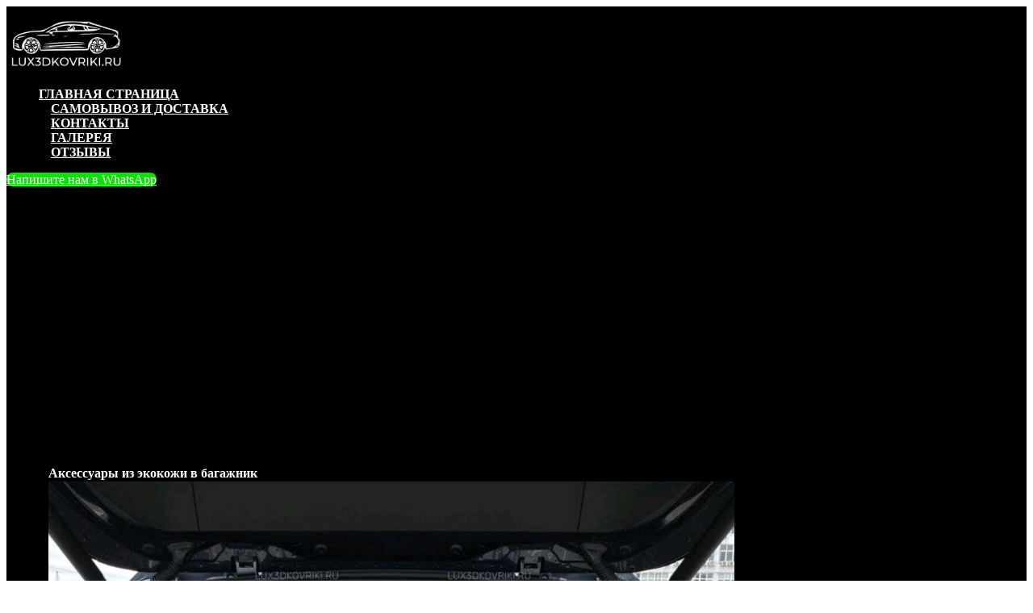

--- FILE ---
content_type: text/html; charset=UTF-8
request_url: https://lux3dkovriki.ru/tproduct/1-413037779971-land-rover-rr-evoque-1-2011-2018-kovri-v
body_size: 50699
content:
<!DOCTYPE html>
<html lang="en" dir="ltr">
<head>
    <meta charset="utf-8">
    <meta name="viewport" content="width=device-width, initial-scale=1.0" />
    
<title>Land Rover RR Evoque (1) 2011-2018, ковры в салон</title>
<meta name="description" content="">
<meta name="keywords" content="">
<meta property="og:title" content="Land Rover RR Evoque (1) 2011-2018, ковры в салон" />
<meta property="og:description" content="" />
<meta property="og:type" content="website" />
<meta property="og:url" content="https://lux3dkovriki.ru/tproduct/1-413037779971-land-rover-rr-evoque-1-2011-2018-kovri-v" />
<meta property="og:image" content="https://static.tildacdn.com/tild3538-3461-4963-a563-646561336266/01-03.jpg" />
<link rel="canonical" href="https://lux3dkovriki.ru/tproduct/1-413037779971-land-rover-rr-evoque-1-2011-2018-kovri-v" />
    <link rel="stylesheet" href="https://static.tildacdn.com/css/fonts-tildasans.css" type="text/css" media="all">
    <link rel="stylesheet" href="https://static.tildacdn.com/css/tilda-grid-3.0.min.css">
    <link rel="stylesheet" href="https://static.tildacdn.com/ws/project2796707/tilda-blocks-page17118261.min.css?t=1754891823" type="text/css" media="all" onerror="this.loaderr='y';" /><link rel="stylesheet" href="https://static.tildacdn.com/ws/project2796707/tilda-blocks-page17118261.min.css?t=1754891823" type="text/css" media="all" onerror="this.loaderr='y';" />
    <link rel="stylesheet" href="https://static.tildacdn.com/css/tilda-cart-1.0.min.css" type="text/css" media="all">
    <link rel="stylesheet" href="https://static.tildacdn.com/css/tilda-forms-1.0.min.css" type="text/css" media="all">
    <link rel="stylesheet" href="https://static.tildacdn.com/css/tilda-catalog-1.1.min.css" type="text/css" media="all" onerror="this.loaderr='y';" />
    <link rel="stylesheet" href="https://static.tildacdn.com/css/tilda-delivery-1.0.min.css">
    <link rel="stylesheet" href="https://static.tildacdn.com/css/tilda-slds-1.4.min.css">
    <link rel="stylesheet" href="https://static.tildacdn.com/css/tilda-zoom-2.0.min.css">
    <link rel="stylesheet" href="https://static.tildacdn.com/css/tilda-popup-1.1.min.css">
    <link rel="stylesheet" href="https://static.tildacdn.com/css/tilda-cover-1.0.min.css" type="text/css" media="all">
    <link rel="stylesheet" href="https://static.tildacdn.com/css/tilda-menusub-1.0.min.css">
    <link rel="stylesheet" href="https://static.tildacdn.com/css/tilda-animation-1.0.min.css" type="text/css" media="all">
    <script src="https://static.tildacdn.com/js/tilda-scripts-3.0.min.js"></script>
    <script src="https://static.tildacdn.com/ws/project2796707/tilda-blocks-page17118261.min.js?t=1754891823" onerror="this.loaderr='y';"></script><script src="https://static.tildacdn.com/ws/project2796707/tilda-blocks-page17118261.min.js?t=1754891823" onerror="this.loaderr='y';"></script>
    <script src="https://static.tildacdn.com/js/tilda-forms-1.0.min.js" charset="utf-8"></script>
    <script src="https://static.tildacdn.com/js/hammer.min.js" charset="utf-8"></script>
    <script src="https://static.tildacdn.com/js/tilda-slds-1.4.min.js" charset="utf-8"></script>
    <script src="https://static.tildacdn.com/js/tilda-zoom-2.0.min.js" charset="utf-8"></script>
    <script src="https://static.tildacdn.com/js/tilda-cart-1.1.min.js" charset="utf-8"></script>
    <script src="https://static.tildacdn.com/js/tilda-products-1.0.min.js" charset="utf-8"></script>
    <script src="https://static.tildacdn.com/js/tilda-catalog-1.1.min.js" charset="utf-8" async onerror="this.loaderr='y';"></script>
    <script src="https://static.tildacdn.com/js/tilda-delivery-1.0.min.js" charset="utf-8"></script>
    <script src="https://static.tildacdn.com/js/tilda-cover-1.0.min.js" charset="utf-8"></script>
    <script src="https://static.tildacdn.com/js/tilda-menusub-1.0.min.js" charset="utf-8"></script>
    <script src="https://static.tildacdn.com/js/tilda-animation-1.0.min.js" charset="utf-8"></script>
    <script src="https://static.tildacdn.com/js/tilda-wishlist-1.0.min.js" charset="utf-8"></script>
    <script type="text/javascript">
    
    if((/bot|google|yandex|baidu|bing|msn|duckduckbot|teoma|slurp|crawler|spider|robot|crawling|facebook/i.test(navigator.userAgent))===false && typeof(sessionStorage)!='undefined' && sessionStorage.getItem('visited')!=='y'){	var style=document.createElement('style');	style.type='text/css';	style.innerHTML='@media screen and (min-width: 980px) {.t-records {opacity: 0;}.t-records_animated {-webkit-transition: opacity ease-in-out .2s;-moz-transition: opacity ease-in-out .2s;-o-transition: opacity ease-in-out .2s;transition: opacity ease-in-out .2s;}.t-records.t-records_visible {opacity: 1;}}';	document.getElementsByTagName('head')[0].appendChild(style);	$(document).ready(function() { $('.t-records').addClass('t-records_animated'); setTimeout(function(){ $('.t-records').addClass('t-records_visible'); sessionStorage.setItem('visited','y'); },400);	});}
    
    </script>
<script src="https://static.tildacdn.com/js/jquery-1.10.2.min.js" charset="utf-8"  onerror="this.loaderr='y';"></script><script src="https://static.tildacdn.com/js/lazyload-1.3.min.js" charset="utf-8" async onerror="this.loaderr='y';"></script><script src="https://static.tildacdn.com/js/tilda-menu-1.0.min.js" charset="utf-8" async onerror="this.loaderr='y';"></script><script src="https://static.tildacdn.com/js/tilda-video-1.0.min.js" charset="utf-8" async onerror="this.loaderr='y';"></script><script src="https://static.tildacdn.com/js/tilda-video-processor-1.0.min.js" charset="utf-8" async onerror="this.loaderr='y';"></script><script src="https://static.tildacdn.com/js/tilda-cart-1.0.min.js" charset="utf-8" async onerror="this.loaderr='y';"></script><script src="https://static.tildacdn.com/js/tilda-map-1.0.min.js" charset="utf-8" async onerror="this.loaderr='y';"></script><script src="https://static.tildacdn.com/js/tilda-zero-1.1.min.js" charset="utf-8" async onerror="this.loaderr='y';"></script><script src="https://static.tildacdn.com/js/tilda-zero-scale-1.0.min.js" charset="utf-8" async onerror="this.loaderr='y';"></script><script src="https://static.tildacdn.com/js/tilda-skiplink-1.0.min.js" charset="utf-8" async onerror="this.loaderr='y';"></script><script src="https://static.tildacdn.com/js/tilda-events-1.0.min.js" charset="utf-8" async onerror="this.loaderr='y';"></script></head>

<body class="t-body">
<div id="allrecords" class="t-records" data-hook="blocks-collection-content-node" data-tilda-project-id="2796707" data-tilda-page-id="" data-tilda-formskey="36c1c5e8fe6965da98f7d3dc46477c2f">

<!-- PRODUCT START -->

                
                        
                    
        
        
<!-- product header -->
<!--header-->
<div id="t-header" class="t-records" data-hook="blocks-collection-content-node" data-tilda-project-id="2796707" data-tilda-page-id="17118261" data-tilda-page-alias="accessories" data-tilda-formskey="36c1c5e8fe6965da98f7d3dc46477c2f" data-tilda-lazy="yes" data-tilda-root-zone="one"  data-tilda-project-headcode="yes"  data-tilda-ts="y"    data-tilda-project-country="RU">

    <div id="rec425610014" class="r t-rec t-rec_pt_0 t-rec_pb_0" style="padding-top:0px;padding-bottom:0px;background-color:#000001; " data-animationappear="off" data-record-type="257"    data-bg-color="#000001"  >
	
<!-- T228 -->


<div id="nav425610014marker"></div>
				<div class="tmenu-mobile" >
	<div class="tmenu-mobile__container">
			<div class="tmenu-mobile__text t-name t-name_md" field="menu_mob_title"><div style="font-family:'FuturaPT';color:#ffffff;" data-customstyle="yes"><a href="http://lux3dkovrik.tilda.ws/" style="color:#ffffff !important;border-bottom-color: rgb(0, 0, 0);">АВТОКОВРИКИ ПРЕМИУМ КЛАССА</a></div></div>
			
<button type="button" 
    class="t-menuburger t-menuburger_first " 
    aria-label="Navigation menu" 
    aria-expanded="false">
	<span style="background-color:#fff;"></span>
	<span style="background-color:#fff;"></span>
	<span style="background-color:#fff;"></span>
	<span style="background-color:#fff;"></span>
</button>


<script>
function t_menuburger_init(recid) {
	var rec = document.querySelector('#rec' + recid);
	if (!rec) return;
    var burger = rec.querySelector('.t-menuburger');
	if (!burger) return;
    var isSecondStyle = burger.classList.contains('t-menuburger_second');
    if (isSecondStyle && !window.isMobile && !('ontouchend' in document)) {
        burger.addEventListener('mouseenter', function() {
            if (burger.classList.contains('t-menuburger-opened')) return;
            burger.classList.remove('t-menuburger-unhovered');
            burger.classList.add('t-menuburger-hovered');
        });
        burger.addEventListener('mouseleave', function() {
            if (burger.classList.contains('t-menuburger-opened')) return;
            burger.classList.remove('t-menuburger-hovered');
            burger.classList.add('t-menuburger-unhovered');
            setTimeout(function() {
                burger.classList.remove('t-menuburger-unhovered');
            }, 300);
        });
    }

    burger.addEventListener('click', function() {
        if (!burger.closest('.tmenu-mobile') &&
            !burger.closest('.t450__burger_container') &&
            !burger.closest('.t466__container') &&
            !burger.closest('.t204__burger') &&
			!burger.closest('.t199__js__menu-toggler')) {
                burger.classList.toggle('t-menuburger-opened');
                burger.classList.remove('t-menuburger-unhovered');
            }
    });

    var menu = rec.querySelector('[data-menu="yes"]');
    if (!menu) return;
    var menuLinks = menu.querySelectorAll('.t-menu__link-item');
	var submenuClassList = ['t978__menu-link_hook', 't978__tm-link', 't966__tm-link', 't794__tm-link', 't-menusub__target-link'];
    Array.prototype.forEach.call(menuLinks, function (link) {
        link.addEventListener('click', function () {
			var isSubmenuHook = submenuClassList.some(function (submenuClass) {
				return link.classList.contains(submenuClass);
			});
			if (isSubmenuHook) return;
            burger.classList.remove('t-menuburger-opened');
        });
    });

	menu.addEventListener('clickedAnchorInTooltipMenu', function () {
		burger.classList.remove('t-menuburger-opened');
	});
}
t_onReady(function() {
	t_onFuncLoad('t_menuburger_init', function(){t_menuburger_init('425610014');});
});
</script>


<style>
.t-menuburger {
    position: relative;
    flex-shrink: 0;
    width: 28px;
    height: 20px;
    padding: 0;
    border: none;
    background-color: transparent;
    outline: none;
    -webkit-transform: rotate(0deg);
    transform: rotate(0deg);
    transition: transform .5s ease-in-out;
    cursor: pointer;
    z-index: 999;
}

/*---menu burger lines---*/
.t-menuburger span {
    display: block;
    position: absolute;
    width: 100%;
    opacity: 1;
    left: 0;
    -webkit-transform: rotate(0deg);
    transform: rotate(0deg);
    transition: .25s ease-in-out;
    height: 3px;
    background-color: #000;
}
.t-menuburger span:nth-child(1) {
    top: 0px;
}
.t-menuburger span:nth-child(2),
.t-menuburger span:nth-child(3) {
    top: 8px;
}
.t-menuburger span:nth-child(4) {
    top: 16px;
}

/*menu burger big*/
.t-menuburger__big {
    width: 42px;
    height: 32px;
}
.t-menuburger__big span {
    height: 5px;
}
.t-menuburger__big span:nth-child(2),
.t-menuburger__big span:nth-child(3) {
    top: 13px;
}
.t-menuburger__big span:nth-child(4) {
    top: 26px;
}

/*menu burger small*/
.t-menuburger__small {
    width: 22px;
    height: 14px;
}
.t-menuburger__small span {
    height: 2px;
}
.t-menuburger__small span:nth-child(2),
.t-menuburger__small span:nth-child(3) {
    top: 6px;
}
.t-menuburger__small span:nth-child(4) {
    top: 12px;
}

/*menu burger opened*/
.t-menuburger-opened span:nth-child(1) {
    top: 8px;
    width: 0%;
    left: 50%;
}
.t-menuburger-opened span:nth-child(2) {
    -webkit-transform: rotate(45deg);
    transform: rotate(45deg);
}
.t-menuburger-opened span:nth-child(3) {
    -webkit-transform: rotate(-45deg);
    transform: rotate(-45deg);
}
.t-menuburger-opened span:nth-child(4) {
    top: 8px;
    width: 0%;
    left: 50%;
}
.t-menuburger-opened.t-menuburger__big span:nth-child(1) {
    top: 6px;
}
.t-menuburger-opened.t-menuburger__big span:nth-child(4) {
    top: 18px;
}
.t-menuburger-opened.t-menuburger__small span:nth-child(1),
.t-menuburger-opened.t-menuburger__small span:nth-child(4) {
    top: 6px;
}

/*---menu burger first style---*/
@media (hover), (min-width:0\0) {
    .t-menuburger_first:hover span:nth-child(1) {
        transform: translateY(1px);
    }
    .t-menuburger_first:hover span:nth-child(4) {
        transform: translateY(-1px);
    }
    .t-menuburger_first.t-menuburger__big:hover span:nth-child(1) {
        transform: translateY(3px);
    }
    .t-menuburger_first.t-menuburger__big:hover span:nth-child(4) {
        transform: translateY(-3px);
    }
}

/*---menu burger second style---*/
.t-menuburger_second span:nth-child(2),
.t-menuburger_second span:nth-child(3) {
    width: 80%;
    left: 20%;
    right: 0;
}
@media (hover), (min-width:0\0) {
    .t-menuburger_second.t-menuburger-hovered span:nth-child(2),
    .t-menuburger_second.t-menuburger-hovered span:nth-child(3) {
        animation: t-menuburger-anim 0.3s ease-out normal forwards;
    }
    .t-menuburger_second.t-menuburger-unhovered span:nth-child(2),
    .t-menuburger_second.t-menuburger-unhovered span:nth-child(3) {
        animation: t-menuburger-anim2 0.3s ease-out normal forwards;
    }
}

.t-menuburger_second.t-menuburger-opened span:nth-child(2),
.t-menuburger_second.t-menuburger-opened span:nth-child(3){
    left: 0;
    right: 0;
    width: 100%!important;
}

/*---menu burger third style---*/
.t-menuburger_third span:nth-child(4) {
    width: 70%;
    left: unset;
    right: 0;
}
@media (hover), (min-width:0\0) {
    .t-menuburger_third:not(.t-menuburger-opened):hover span:nth-child(4) {
        width: 100%;
    }
}
.t-menuburger_third.t-menuburger-opened span:nth-child(4) {
    width: 0!important;
    right: 50%;
}

/*---menu burger fourth style---*/
.t-menuburger_fourth {
	height: 12px;
}
.t-menuburger_fourth.t-menuburger__small {
	height: 8px;
}
.t-menuburger_fourth.t-menuburger__big {
	height: 18px;
}
.t-menuburger_fourth span:nth-child(2),
.t-menuburger_fourth span:nth-child(3) {
    top: 4px;
    opacity: 0;
}
.t-menuburger_fourth span:nth-child(4) {
    top: 8px;
}
.t-menuburger_fourth.t-menuburger__small span:nth-child(2),
.t-menuburger_fourth.t-menuburger__small span:nth-child(3) {
    top: 3px;
}
.t-menuburger_fourth.t-menuburger__small span:nth-child(4) {
    top: 6px;
}
.t-menuburger_fourth.t-menuburger__small span:nth-child(2),
.t-menuburger_fourth.t-menuburger__small span:nth-child(3) {
    top: 3px;
}
.t-menuburger_fourth.t-menuburger__small span:nth-child(4) {
    top: 6px;
}
.t-menuburger_fourth.t-menuburger__big span:nth-child(2),
.t-menuburger_fourth.t-menuburger__big span:nth-child(3) {
    top: 6px;
}
.t-menuburger_fourth.t-menuburger__big span:nth-child(4) {
    top: 12px;
}
@media (hover), (min-width:0\0) {
    .t-menuburger_fourth:not(.t-menuburger-opened):hover span:nth-child(1) {
        transform: translateY(1px);
    }
    .t-menuburger_fourth:not(.t-menuburger-opened):hover span:nth-child(4) {
        transform: translateY(-1px);
    }
    .t-menuburger_fourth.t-menuburger__big:not(.t-menuburger-opened):hover span:nth-child(1) {
        transform: translateY(3px);
    }
    .t-menuburger_fourth.t-menuburger__big:not(.t-menuburger-opened):hover span:nth-child(4) {
        transform: translateY(-3px);
    }
}
.t-menuburger_fourth.t-menuburger-opened span:nth-child(1),
.t-menuburger_fourth.t-menuburger-opened span:nth-child(4) {
    top: 4px;
}
.t-menuburger_fourth.t-menuburger-opened span:nth-child(2),
.t-menuburger_fourth.t-menuburger-opened span:nth-child(3) {
    opacity: 1;
}

/*---menu burger animations---*/
@keyframes t-menuburger-anim {
    0% {
        width: 80%;
        left: 20%;
        right: 0;
    }

    50% {
        width: 100%;
        left: 0;
        right: 0;
    }

    100% {
        width: 80%;
        left: 0;
        right: 20%;

    }
}
@keyframes t-menuburger-anim2 {
    0% {
        width: 80%;
        left: 0;
    }

    50% {
        width: 100%;
        right: 0;
        left: 0;
    }

    100% {
        width: 80%;
        left: 20%;
        right: 0;
    }
}
</style>	</div>
</div>

<style>
.tmenu-mobile {
	background-color: #111;
	display: none;
	width: 100%;
	top: 0;
	z-index: 990;
}

.tmenu-mobile_positionfixed {
	position: fixed;
}

.tmenu-mobile__text {
	color: #fff;
}

.tmenu-mobile__container {
	min-height: 64px;
	padding: 20px;
	position: relative;
	box-sizing: border-box;
	display: -webkit-flex;
	display: -ms-flexbox;
	display: flex;
	-webkit-align-items: center;
	    -ms-flex-align: center;
	        align-items: center;
	-webkit-justify-content: space-between;
	    -ms-flex-pack: justify;
	        justify-content: space-between;
}

.tmenu-mobile__list {
	display: block;
}

.tmenu-mobile__burgerlogo {
    display: inline-block;
    font-size: 24px;
    font-weight: 400;
    white-space: nowrap;
    vertical-align: middle;
}

.tmenu-mobile__imglogo {
	height: auto;
    display: block;
    max-width: 300px!important;
	box-sizing: border-box;
	padding: 0;
	margin: 0 auto;
}

@media screen and (max-width: 980px) {
	.tmenu-mobile__menucontent_hidden {
		display: none;
		height: 100%;
	}
	.tmenu-mobile {
		display: block;
	}
}
@media screen and (max-width: 980px) {
    	
            #rec425610014 .t-menuburger {
            -webkit-order: 1;
	    	-ms-flex-order: 1;
	        	order: 1;
        }
    }
</style>










	
				
				
					
						
		
										
		
									
																
		 

		
				
			<style> #rec425610014 .tmenu-mobile__burgerlogo a {   color: #ffffff; text-transform: uppercase; }</style>
	








	
				
				
					
						
		
										
		
							
					
																
		 

		
				
			<style> #rec425610014 .tmenu-mobile__burgerlogo__title {   color: #ffffff; text-transform: uppercase; }</style>
	
<div id="nav425610014"  class="t228 t228__positionstatic  tmenu-mobile__menucontent_hidden" style="background-color: rgba(0,0,0,1);  " data-bgcolor-hex="#000000" data-bgcolor-rgba="rgba(0,0,0,1)" data-navmarker="nav425610014marker" data-appearoffset="" data-bgopacity-two="" data-menushadow="" data-menushadow-css="" data-bgopacity="1"   data-menu-items-align="center" data-menu="yes">
	<div class="t228__maincontainer " style="">
		<div class="t228__padding40px"></div>
		<div class="t228__leftside">
							<div class="t228__leftcontainer">
										<a href="https://www.lux3dkovriki.ru" class="t228__imgwrapper" >
																		<img class="t228__imglogo " 
								src="https://static.tildacdn.com/tild6539-6135-4364-b165-633135616361/noroot.png" 
								imgfield="img"
								 style="max-height: 80px"								 alt="LUX3DKOVRIKI"
								>
																</a>
									</div>
					</div>
		<div class="t228__centerside ">
							<nav class="t228__centercontainer">
					<ul role="list" class="t228__list t-menu__list t228__list_hidden">
																																			<li class="t228__list_item" 
									style="padding:0 15px 0 0;">
									<a class="t-menu__link-item" 
										href="/"
									   											 
																				 
																				data-menu-submenu-hook="" 
										data-menu-item-number="1"
									>
										Главная страница
									</a>
																	</li>
																							<li class="t228__list_item" 
									style="padding:0 15px;">
									<a class="t-menu__link-item" 
										href="/delivery"
									   											 
																				 
																				data-menu-submenu-hook="" 
										data-menu-item-number="2"
									>
										Самовывоз и доставка
									</a>
																	</li>
																							<li class="t228__list_item" 
									style="padding:0 15px;">
									<a class="t-menu__link-item" 
										href="#rec425612280"
									   											 
																				 
																				data-menu-submenu-hook="" 
										data-menu-item-number="3"
									>
										Контакты
									</a>
																	</li>
																							<li class="t228__list_item" 
									style="padding:0 15px;">
									<a class="t-menu__link-item" 
										href="/photo"
									   											 target="_blank" 
																				 
																				data-menu-submenu-hook="" 
										data-menu-item-number="4"
									>
										Галерея
									</a>
																	</li>
																							<li class="t228__list_item" 
									style="padding:0 0 0 15px;">
									<a class="t-menu__link-item" 
										href="https://yandex.ru/profile/50970210390?intent=reviews&amp;utm_source=badge&amp;utm_medium=rating&amp;utm_campaign=v1"
									   											 target="_blank" 
																				 
																				data-menu-submenu-hook="" 
										data-menu-item-number="5"
									>
										Отзывы
									</a>
																	</li>
																																				</ul>
				</nav>
					</div>

		<div class="t228__rightside">
							<div class="t228__rightcontainer">
											<div class="t228__right_descr" field="descr"><div style="color:#ffffff;" data-customstyle="yes"></div></div>
															            
											<div class="t228__right_buttons">
							<div class="t228__right_buttons_wrap">
																	<div class="t228__right_buttons_but">
										
						
	
	
						
						
				
				
						
																										
			<a
			class="t-btn t-btnflex t-btnflex_type_button t-btnflex_sm js-click-stat"
										href="https://wa.me/79258794404"
				target="_blank"																	data-tilda-event-name="/tilda/click/rec425610014/button1"
														><span class="t-btnflex__text">Напишите нам в WhatsApp</span>
<style>#rec425610014 .t-btnflex.t-btnflex_type_button {color:#ffffff;background-color:#0ee007;--border-width:0px;border-style:none !important;border-radius:20px;box-shadow:none !important;transition-duration:0.2s;transition-property: background-color, color, border-color, box-shadow, opacity, transform, gap;transition-timing-function: ease-in-out;}</style></a>
										</div>
																							</div>
						</div>
														</div>
					</div>
		<div class="t228__padding40px">
					</div>
	</div>
</div>



<style>
	@media screen and (max-width: 980px) {
		
		#rec425610014 .t228 {
					position: static;
				}
	}
</style>

<script>
		window.addEventListener('load', function () {
		t_onFuncLoad('t228_setWidth', function () {
			t228_setWidth('425610014');
		});
	});
		
	window.addEventListener('resize', t_throttle(function () {
				t_onFuncLoad('t228_setWidth', function () {
			t228_setWidth('425610014');
		});
				t_onFuncLoad('t_menu__setBGcolor', function () {
			t_menu__setBGcolor('425610014', '.t228');
		});
	}));

	t_onReady(function () {
				t_onFuncLoad('t_menu__highlightActiveLinks', function () {
			t_menu__highlightActiveLinks('.t228__list_item a');
		});
					
		t_onFuncLoad('t228__init', function () {
			t228__init('425610014');
		});
	
		t_onFuncLoad('t_menu__setBGcolor', function () {
			t_menu__setBGcolor('425610014', '.t228');
		});
		
		t_onFuncLoad('t_menu__interactFromKeyboard', function () {
	        t_menu__interactFromKeyboard('425610014');
		});
	
				t_onFuncLoad('t228_setWidth', function () {
			t228_setWidth('425610014');
		});
			
			
			
				t_onFuncLoad('t_menu__createMobileMenu', function () {
			t_menu__createMobileMenu('425610014', '.t228');
		});
			});
</script>






<style>
#rec425610014 .t-menu__link-item{
		-webkit-transition: color 0.3s ease-in-out, opacity 0.3s ease-in-out;
	transition: color 0.3s ease-in-out, opacity 0.3s ease-in-out;	
		}



#rec425610014 .t-menu__link-item.t-active:not(.t978__menu-link){
	color:#ffffff !important;		}


#rec425610014 .t-menu__link-item:not(.t-active):not(.tooltipstered):hover {
	color: #ffffff !important;	}
#rec425610014 .t-menu__link-item:not(.t-active):not(.tooltipstered):focus-visible{
	color: #ffffff !important;	}


@supports (overflow:-webkit-marquee) and (justify-content:inherit)
{
	#rec425610014 .t-menu__link-item,
	#rec425610014 .t-menu__link-item.t-active {
	opacity: 1 !important;
	}
}
</style>
																	

	















	
				
				
					
						
		
										
		
							
					
																
		 

		
				
			<style> #rec425610014 a.t-menusub__link-item {   color: #ffffff; }</style>
	








	
				
				
					
						
		
										
		
									
																
		 

		
							
						
		
										
		
									
																
		 

		
							
						
		
										
		
									
																
		 

		
							
						
		
										
		
									
									
		 

		
				
			<style> #rec425610014 .t228__leftcontainer a {   color: #ffffff; text-transform: uppercase; } #rec425610014 a.t-menu__link-item {   color: #ffffff; font-weight: 600; text-transform: uppercase; } #rec425610014 .t228__right_langs_lang a {   color: #ffffff; font-weight: 600; text-transform: uppercase; }</style>
	








	
				
				
					
						
		
										
		
							
					
																
		 

		
				
			<style> #rec425610014 .t228__logo {   color: #ffffff; text-transform: uppercase; }</style>
		                                                        
    

</div>


    <div id="rec425610016" class="r t-rec t-rec_pt_0 t-rec_pb_0" style="padding-top:0px;padding-bottom:0px;background-color:#000000; " data-animationappear="off" data-record-type="466"    data-bg-color="#000000"  >
<!-- T466 -->


<div id="nav425610016marker"></div>
<div id="nav425610016" class="t466 t466__beforeready t466__positionfixed" data-menu="yes" data-appearoffset="8px" style="">
	<div class="t466__container">
		<div class="t466__container__bg t466__container__bg_main" style="background-color: rgba(0,0,0,1);" data-bgcolor-hex="#000000" data-bgcolor-rgba="rgba(0,0,0,1)" data-bgopacity="1"  data-bgcolor-rgba-afterscroll="rgba(0,0,0,1)" data-bgopacity2="1" data-menushadow="100" data-menushadow-css=""></div>
		   
			<div class="t466__item">
									<a class="t466__logo" href="tel:89258794404" >
										<div field="title" class="t466__logo__title t-name t-descr_xxs">
							<div style="font-size:22px;" data-customstyle="yes"><a href="tel:84956644045" style="color:rgb(255, 255, 255) !important;text-decoration: none;border-bottom: 0px solid;box-shadow: inset 0px -0px 0px 0px;-webkit-box-shadow: inset 0px -0px 0px 0px;-moz-box-shadow: inset 0px -0px 0px 0px;">+7 (495) 664-40-45</a> <br /><a href="tel:89258794404" style="color:rgb(255, 255, 255) !important;text-decoration: none;border-bottom: 0px solid;box-shadow: inset 0px -0px 0px 0px;-webkit-box-shadow: inset 0px -0px 0px 0px;-moz-box-shadow: inset 0px -0px 0px 0px;">+7 (925) 879-44-04</a></div>
						</div>
									</a>
							</div>
		
														<div class="t466__item t466__menu">
						<a  class="t-name t-descr_xxs t-menu__link-item"
														href="/" 
							 
							data-menu-item-number="1"
						>
							Главная страница
						</a>
					</div>
									<div class="t466__item t466__menu">
						<a  class="t-name t-descr_xxs t-menu__link-item"
														href="/delivery" 
							target="_blank" 
							data-menu-item-number="2"
						>
							Самовывоз и доставка
						</a>
					</div>
									<div class="t466__item t466__menu">
						<a  class="t-name t-descr_xxs t-menu__link-item"
														href="#rec425612280" 
							 
							data-menu-item-number="3"
						>
							Контакты
						</a>
					</div>
									<div class="t466__item t466__menu">
						<a  class="t-name t-descr_xxs t-menu__link-item"
														href="/photo" 
							target="_blank" 
							data-menu-item-number="4"
						>
							Галерея
						</a>
					</div>
									<div class="t466__item t466__menu">
						<a  class="t-name t-descr_xxs t-menu__link-item"
														href="https://yandex.ru/profile/50970210390?intent=reviews&amp;utm_source=badge&amp;utm_medium=rating&amp;utm_campaign=v1" 
							target="_blank" 
							data-menu-item-number="5"
						>
							Отзывы
						</a>
					</div>
							
					
					<div class="t466__item t466__descr t-name t-descr_xxs" field="descr">Меню</div>
		
        		
<button type="button" 
    class="t-menuburger t-menuburger_first t-menuburger__small" 
    aria-label="Navigation menu" 
    aria-expanded="false">
	<span style="background-color:#fff;"></span>
	<span style="background-color:#fff;"></span>
	<span style="background-color:#fff;"></span>
	<span style="background-color:#fff;"></span>
</button>


<script>
function t_menuburger_init(recid) {
	var rec = document.querySelector('#rec' + recid);
	if (!rec) return;
    var burger = rec.querySelector('.t-menuburger');
	if (!burger) return;
    var isSecondStyle = burger.classList.contains('t-menuburger_second');
    if (isSecondStyle && !window.isMobile && !('ontouchend' in document)) {
        burger.addEventListener('mouseenter', function() {
            if (burger.classList.contains('t-menuburger-opened')) return;
            burger.classList.remove('t-menuburger-unhovered');
            burger.classList.add('t-menuburger-hovered');
        });
        burger.addEventListener('mouseleave', function() {
            if (burger.classList.contains('t-menuburger-opened')) return;
            burger.classList.remove('t-menuburger-hovered');
            burger.classList.add('t-menuburger-unhovered');
            setTimeout(function() {
                burger.classList.remove('t-menuburger-unhovered');
            }, 300);
        });
    }

    burger.addEventListener('click', function() {
        if (!burger.closest('.tmenu-mobile') &&
            !burger.closest('.t450__burger_container') &&
            !burger.closest('.t466__container') &&
            !burger.closest('.t204__burger') &&
			!burger.closest('.t199__js__menu-toggler')) {
                burger.classList.toggle('t-menuburger-opened');
                burger.classList.remove('t-menuburger-unhovered');
            }
    });

    var menu = rec.querySelector('[data-menu="yes"]');
    if (!menu) return;
    var menuLinks = menu.querySelectorAll('.t-menu__link-item');
	var submenuClassList = ['t978__menu-link_hook', 't978__tm-link', 't966__tm-link', 't794__tm-link', 't-menusub__target-link'];
    Array.prototype.forEach.call(menuLinks, function (link) {
        link.addEventListener('click', function () {
			var isSubmenuHook = submenuClassList.some(function (submenuClass) {
				return link.classList.contains(submenuClass);
			});
			if (isSubmenuHook) return;
            burger.classList.remove('t-menuburger-opened');
        });
    });

	menu.addEventListener('clickedAnchorInTooltipMenu', function () {
		burger.classList.remove('t-menuburger-opened');
	});
}
t_onReady(function() {
	t_onFuncLoad('t_menuburger_init', function(){t_menuburger_init('425610016');});
});
</script>


<style>
.t-menuburger {
    position: relative;
    flex-shrink: 0;
    width: 28px;
    height: 20px;
    padding: 0;
    border: none;
    background-color: transparent;
    outline: none;
    -webkit-transform: rotate(0deg);
    transform: rotate(0deg);
    transition: transform .5s ease-in-out;
    cursor: pointer;
    z-index: 999;
}

/*---menu burger lines---*/
.t-menuburger span {
    display: block;
    position: absolute;
    width: 100%;
    opacity: 1;
    left: 0;
    -webkit-transform: rotate(0deg);
    transform: rotate(0deg);
    transition: .25s ease-in-out;
    height: 3px;
    background-color: #000;
}
.t-menuburger span:nth-child(1) {
    top: 0px;
}
.t-menuburger span:nth-child(2),
.t-menuburger span:nth-child(3) {
    top: 8px;
}
.t-menuburger span:nth-child(4) {
    top: 16px;
}

/*menu burger big*/
.t-menuburger__big {
    width: 42px;
    height: 32px;
}
.t-menuburger__big span {
    height: 5px;
}
.t-menuburger__big span:nth-child(2),
.t-menuburger__big span:nth-child(3) {
    top: 13px;
}
.t-menuburger__big span:nth-child(4) {
    top: 26px;
}

/*menu burger small*/
.t-menuburger__small {
    width: 22px;
    height: 14px;
}
.t-menuburger__small span {
    height: 2px;
}
.t-menuburger__small span:nth-child(2),
.t-menuburger__small span:nth-child(3) {
    top: 6px;
}
.t-menuburger__small span:nth-child(4) {
    top: 12px;
}

/*menu burger opened*/
.t-menuburger-opened span:nth-child(1) {
    top: 8px;
    width: 0%;
    left: 50%;
}
.t-menuburger-opened span:nth-child(2) {
    -webkit-transform: rotate(45deg);
    transform: rotate(45deg);
}
.t-menuburger-opened span:nth-child(3) {
    -webkit-transform: rotate(-45deg);
    transform: rotate(-45deg);
}
.t-menuburger-opened span:nth-child(4) {
    top: 8px;
    width: 0%;
    left: 50%;
}
.t-menuburger-opened.t-menuburger__big span:nth-child(1) {
    top: 6px;
}
.t-menuburger-opened.t-menuburger__big span:nth-child(4) {
    top: 18px;
}
.t-menuburger-opened.t-menuburger__small span:nth-child(1),
.t-menuburger-opened.t-menuburger__small span:nth-child(4) {
    top: 6px;
}

/*---menu burger first style---*/
@media (hover), (min-width:0\0) {
    .t-menuburger_first:hover span:nth-child(1) {
        transform: translateY(1px);
    }
    .t-menuburger_first:hover span:nth-child(4) {
        transform: translateY(-1px);
    }
    .t-menuburger_first.t-menuburger__big:hover span:nth-child(1) {
        transform: translateY(3px);
    }
    .t-menuburger_first.t-menuburger__big:hover span:nth-child(4) {
        transform: translateY(-3px);
    }
}

/*---menu burger second style---*/
.t-menuburger_second span:nth-child(2),
.t-menuburger_second span:nth-child(3) {
    width: 80%;
    left: 20%;
    right: 0;
}
@media (hover), (min-width:0\0) {
    .t-menuburger_second.t-menuburger-hovered span:nth-child(2),
    .t-menuburger_second.t-menuburger-hovered span:nth-child(3) {
        animation: t-menuburger-anim 0.3s ease-out normal forwards;
    }
    .t-menuburger_second.t-menuburger-unhovered span:nth-child(2),
    .t-menuburger_second.t-menuburger-unhovered span:nth-child(3) {
        animation: t-menuburger-anim2 0.3s ease-out normal forwards;
    }
}

.t-menuburger_second.t-menuburger-opened span:nth-child(2),
.t-menuburger_second.t-menuburger-opened span:nth-child(3){
    left: 0;
    right: 0;
    width: 100%!important;
}

/*---menu burger third style---*/
.t-menuburger_third span:nth-child(4) {
    width: 70%;
    left: unset;
    right: 0;
}
@media (hover), (min-width:0\0) {
    .t-menuburger_third:not(.t-menuburger-opened):hover span:nth-child(4) {
        width: 100%;
    }
}
.t-menuburger_third.t-menuburger-opened span:nth-child(4) {
    width: 0!important;
    right: 50%;
}

/*---menu burger fourth style---*/
.t-menuburger_fourth {
	height: 12px;
}
.t-menuburger_fourth.t-menuburger__small {
	height: 8px;
}
.t-menuburger_fourth.t-menuburger__big {
	height: 18px;
}
.t-menuburger_fourth span:nth-child(2),
.t-menuburger_fourth span:nth-child(3) {
    top: 4px;
    opacity: 0;
}
.t-menuburger_fourth span:nth-child(4) {
    top: 8px;
}
.t-menuburger_fourth.t-menuburger__small span:nth-child(2),
.t-menuburger_fourth.t-menuburger__small span:nth-child(3) {
    top: 3px;
}
.t-menuburger_fourth.t-menuburger__small span:nth-child(4) {
    top: 6px;
}
.t-menuburger_fourth.t-menuburger__small span:nth-child(2),
.t-menuburger_fourth.t-menuburger__small span:nth-child(3) {
    top: 3px;
}
.t-menuburger_fourth.t-menuburger__small span:nth-child(4) {
    top: 6px;
}
.t-menuburger_fourth.t-menuburger__big span:nth-child(2),
.t-menuburger_fourth.t-menuburger__big span:nth-child(3) {
    top: 6px;
}
.t-menuburger_fourth.t-menuburger__big span:nth-child(4) {
    top: 12px;
}
@media (hover), (min-width:0\0) {
    .t-menuburger_fourth:not(.t-menuburger-opened):hover span:nth-child(1) {
        transform: translateY(1px);
    }
    .t-menuburger_fourth:not(.t-menuburger-opened):hover span:nth-child(4) {
        transform: translateY(-1px);
    }
    .t-menuburger_fourth.t-menuburger__big:not(.t-menuburger-opened):hover span:nth-child(1) {
        transform: translateY(3px);
    }
    .t-menuburger_fourth.t-menuburger__big:not(.t-menuburger-opened):hover span:nth-child(4) {
        transform: translateY(-3px);
    }
}
.t-menuburger_fourth.t-menuburger-opened span:nth-child(1),
.t-menuburger_fourth.t-menuburger-opened span:nth-child(4) {
    top: 4px;
}
.t-menuburger_fourth.t-menuburger-opened span:nth-child(2),
.t-menuburger_fourth.t-menuburger-opened span:nth-child(3) {
    opacity: 1;
}

/*---menu burger animations---*/
@keyframes t-menuburger-anim {
    0% {
        width: 80%;
        left: 20%;
        right: 0;
    }

    50% {
        width: 100%;
        left: 0;
        right: 0;
    }

    100% {
        width: 80%;
        left: 0;
        right: 20%;

    }
}
@keyframes t-menuburger-anim2 {
    0% {
        width: 80%;
        left: 0;
    }

    50% {
        width: 100%;
        right: 0;
        left: 0;
    }

    100% {
        width: 80%;
        left: 20%;
        right: 0;
    }
}
</style>	</div>

	<div 
		class="t466__mobile" 
		style="background-color: rgba(0,0,0,1);" 
		data-bgcolor-hex="#000000" data-bgcolor-rgba="rgba(0,0,0,1)" data-bgopacity="1"  data-bgcolor-rgba-afterscroll="rgba(0,0,0,1)" data-bgopacity2="1" data-menushadow="100" data-menushadow-css=""
	>
		<div class="t466__container">
												<div class="t466__item t466__menu">
						<a class="t-name t-descr_xxs t-menu__link-item_mobile"
						   								href="/" 
							 
							data-menu-item-number="1"
						>
							Главная страница
						</a>
					</div>
									<div class="t466__item t466__menu">
						<a class="t-name t-descr_xxs t-menu__link-item_mobile"
						   								href="/delivery" 
							target="_blank" 
							data-menu-item-number="2"
						>
							Самовывоз и доставка
						</a>
					</div>
									<div class="t466__item t466__menu">
						<a class="t-name t-descr_xxs t-menu__link-item_mobile"
						   								href="#rec425612280" 
							 
							data-menu-item-number="3"
						>
							Контакты
						</a>
					</div>
									<div class="t466__item t466__menu">
						<a class="t-name t-descr_xxs t-menu__link-item_mobile"
						   								href="/photo" 
							target="_blank" 
							data-menu-item-number="4"
						>
							Галерея
						</a>
					</div>
									<div class="t466__item t466__menu">
						<a class="t-name t-descr_xxs t-menu__link-item_mobile"
						   								href="https://yandex.ru/profile/50970210390?intent=reviews&amp;utm_source=badge&amp;utm_medium=rating&amp;utm_campaign=v1" 
							target="_blank" 
							data-menu-item-number="5"
						>
							Отзывы
						</a>
					</div>
				        
														<div class="t466__item t466__descr t-name t-descr_xxs" field="descr">Меню</div>
					</div>
	</div>
</div>


	
<script>
	
	t_onReady(function () {
		var rec = document.querySelector('#rec425610016');
		if (!rec) return;
		var wrapperBlock = rec.querySelector('.t466');
		if (!wrapperBlock) return;
		t_onFuncLoad('t466_initMobileMenu', function () {
			t466_initMobileMenu('425610016');
		});
		rec.setAttribute('data-animationappear', 'off');
		rec.style.opacity = 1;
	});
	

			
		t_onReady(function() {
			var rec = document.querySelector("#rec425610016");
			if (!rec) return;
			var wrapperBlock = rec.querySelector(".t466");
			if (!wrapperBlock) return;
			t_onFuncLoad('t_menu__highlightActiveLinks', function () {
				t_menu__highlightActiveLinks('.t466__item a');
			});

			
							
				t_onFuncLoad('t_menu__findAnchorLinks', function () {
					t_menu__findAnchorLinks('425610016', '.t466__menu a');
				});
				
						        
		}); 
		
	
			
		t_onReady(function () {
			var rec = document.querySelector('#rec425610016');
			if (!rec) return;
			var wrapperBlock = rec.querySelector('.t466');
			if (!wrapperBlock) return;
			wrapperBlock.classList.remove('t466__beforeready');
			t_onFuncLoad('t_menu__showFixedMenu', function () {
				t_menu__showFixedMenu('425610016', '.t466');
				window.addEventListener('scroll', t_throttle(function () {
					t_menu__showFixedMenu('425610016', '.t466');
				}));
			});
		});
		
	
			
		t_onReady(function () {
			var rec = document.querySelector('#rec425610016');
			if (!rec) return;
			var wrapperBlock = rec.querySelector('.t466');
			if (!wrapperBlock) return;
			t_onFuncLoad('t_menu__changeBgOpacity', function () {
				t_menu__changeBgOpacity('425610016', '.t466__container__bg,.t466__mobile');
				window.addEventListener('scroll', t_throttle(function () {
					t_menu__changeBgOpacity('425610016', '.t466__container__bg,.t466__mobile');
				}));
			});
		});
		
	</script>


<style>
#rec425610016 .t-menu__link-item{
		}







@supports (overflow:-webkit-marquee) and (justify-content:inherit)
{
	#rec425610016 .t-menu__link-item,
	#rec425610016 .t-menu__link-item.t-active {
	opacity: 1 !important;
	}
}
</style>









	
				
				
					
						
		
										
		
							
					
																
		 

		
							
						
		
										
		
							
																					
														
																
		 

		
							
						
		
										
		
							
																					
														
																
		 

		
							
						
		
										
		
							
					
																
		 

		
				
			<style> #rec425610016 .t466__logo__title {   color: #f5f5f5; text-transform: uppercase; } #rec425610016 a.t-menu__link-item {  font-size: 18px;  color: #ffffff; font-weight: 600; } #rec425610016 a.t-menu__link-item_mobile {  font-size: 18px;  color: #ffffff; font-weight: 600; } #rec425610016 .t466__descr {   color: #000000; }</style>
		                                                        
            <style>#rec425610016 .t466__container__bg,#rec425610016 .t466__mobile {box-shadow: 0px 1px 3px rgba(0,0,0,1);}</style>
    
</div>


    <div id="rec278047558" class="r t-rec t-rec_pt_30 t-rec_pb_15" style="padding-top:30px;padding-bottom:15px;background-color:#000000; " data-animationappear="off" data-record-type="485"    data-bg-color="#000000"  >
<!-- t485 -->

<div class="t485">
	<div class="t-container t-align_center">
		<div class="t-col t-col_12 ">
			
							<div class="t485__title t-title t-title_xxs t-margin_auto" field="title"><div style="color:#ffffff;" data-customstyle="yes"><strong>Аксессуары <strong data-redactor-tag="strong">из экокожи</strong> в багажник</strong></div></div>
			
							<img class="t485__img t-img t-margin_auto" 
					src="https://static.tildacdn.com/tild3236-3666-4662-b330-643839373862/5.jpg"
										 
					imgfield="img" 
					style="width:850px;"
					 alt="">
			
			
					</div>
	</div>
</div>










	
				
				
					
						
		
										
		
							
					
																
		 

		
							
						
		
										
		
							
					
									
		 

		
							
						
		
										
		
							
					
									
		 

		
				
			<style> #rec278047558 .t485__uptitle {   text-transform: uppercase; }</style>
	                                                                                                                                                        		                                                    

</div>


    <div id="rec362203504" class="r t-rec t-rec_pt_15 t-rec_pb_15" style="padding-top:15px;padding-bottom:15px;background-color:#efefef; "  data-record-type="255"    data-bg-color="#efefef"  >
<!-- T225 -->
<div class="t225">
  <div class="t-container t-align_center">
    <div class="t-col t-col_8 t-prefix_2">
            <div class="t225__title t-title t-title_md" field="title"><div style="font-size:22px;" data-customstyle="yes">Органайзер-саквояж из экокожи в багажник средний</div></div>          </div>
  </div>
</div>










	
				
				
					
						
		
										
		
							
					
																
		 

		
							
						
		
										
		
							
					
									
		 

		
							
						
		
										
		
							
					
									
		 

		
				
			<style> #rec362203504 .t225__uptitle {   text-transform: uppercase; }</style>
	
</div>


    <div id="rec362203570" class="r t-rec t-rec_pt_15 t-rec_pb_15" style="padding-top:15px;padding-bottom:15px;background-color:#efefef; " data-animationappear="off" data-record-type="778"    data-bg-color="#efefef"  >
<!-- t778 -->

<!-- @classes: t-text t-text_xxs t-name t-name_xs t-name_md t-name_xl t-descr t-descr_xxs t-btn t-btn_xs t-btn_sm  data-zoomable="yes"   t-align_center -->


        
    
    
        
    

<div class="t778" data-show-count="">
            <div class="t778__container t-container t778__container_mobile-grid mobile-two-columns" data-blocks-per-row="3"  >
                                                                                                        <div class="t778__col t-col t-col_4 t-align_center t-item t778__col_mobile-grid js-product" data-product-lid="1623683290871">
                    <div class="t778__wrapper" style="background-color: transparent;">
                                            <a class="js-product-link" href="#order" target="_blank">
                                                                        <div class="t778__imgwrapper t1002__picture-wrapper " style="padding-bottom:83.333333333333%;" itemscope itemtype="https://schema.org/ImageObject">
                                                                                                                                                                                                    <meta itemprop="image" content="https://static.tildacdn.com/tild3139-3964-4736-a432-373964376333/3.JPG">
                                                                                                                                                                    <div class="t778__bgimg  t-bgimg js-product-img" data-original="https://static.tildacdn.com/tild3139-3964-4736-a432-373964376333/3.JPG" style="background-image:url('https://static.tildacdn.com/tild3139-3964-4736-a432-373964376333/3.JPG');"  bgimgfield="li_gallery__1623683290871:::0"></div>
                                                                                                    </div>
                                            </a>
                    <div class="t778__content" style="">
                        <a href="#order" target="_blank">                        <div class="t778__textwrapper ">
                                                                                    <div class="t778__title t-name t-name_md js-product-name" field="li_title__1623683290871" >
                                Черный органайзер с бежевой строчкой
                            </div>
                                                                                                                    <div class="t778__descr t-descr t-descr_xxs" field="li_descr__1623683290871" >
                                    Размер 48х30х30
                                </div>
                                                                                                                    <div class="t778__price-wrapper " >
	<div class="t778__price t778__price-item t-name t-name_xs" style=" ">
				<div class="t778__price-value js-product-price notranslate" translate="off" field="li_price__1623683290871" >1800</div>
					<div class="t778__price-currency">₽</div>
			</div>
	<div class="t778__price_old t778__price-item t-name t-name_xs" style="display: none">
				<div class="t778__price-value" field="li_price_old__1623683290871" ></div>
					<div class="t778__price-currency">₽</div>
			</div>
</div>
                                                    </div>
                        </a>
                                            </div>
                    </div>
                </div>
                                                                                                            <div class="t778__col t-col t-col_4 t-align_center t-item t778__col_mobile-grid js-product" data-product-lid="1623846035445">
                    <div class="t778__wrapper" style="background-color: transparent;">
                                            <a class="js-product-link" href="#order" target="_blank">
                                                                        <div class="t778__imgwrapper t1002__picture-wrapper " style="padding-bottom:83.333333333333%;" itemscope itemtype="https://schema.org/ImageObject">
                                                                                                                                                                                                    <meta itemprop="image" content="https://static.tildacdn.com/tild3766-3630-4362-b233-366238633035/5.JPG">
                                                                                                                                                                    <div class="t778__bgimg  t-bgimg js-product-img" data-original="https://static.tildacdn.com/tild3766-3630-4362-b233-366238633035/5.JPG" style="background-image:url('https://static.tildacdn.com/tild3766-3630-4362-b233-366238633035/5.JPG');"  bgimgfield="li_gallery__1623846035445:::0"></div>
                                                                                                    </div>
                                            </a>
                    <div class="t778__content" style="">
                        <a href="#order" target="_blank">                        <div class="t778__textwrapper ">
                                                                                    <div class="t778__title t-name t-name_md js-product-name" field="li_title__1623846035445" >
                                Черный органайзер с красной строчкой
                            </div>
                                                                                                                    <div class="t778__descr t-descr t-descr_xxs" field="li_descr__1623846035445" >
                                    Размер 48х30х30
                                </div>
                                                                                                                    <div class="t778__price-wrapper " >
	<div class="t778__price t778__price-item t-name t-name_xs" style=" ">
				<div class="t778__price-value js-product-price notranslate" translate="off" field="li_price__1623846035445" >1800</div>
					<div class="t778__price-currency">₽</div>
			</div>
	<div class="t778__price_old t778__price-item t-name t-name_xs" style="display: none">
				<div class="t778__price-value" field="li_price_old__1623846035445" ></div>
					<div class="t778__price-currency">₽</div>
			</div>
</div>
                                                    </div>
                        </a>
                                            </div>
                    </div>
                </div>
                                                                                                            <div class="t778__col t-col t-col_4 t-align_center t-item t778__col_mobile-grid js-product" data-product-lid="1623846210226">
                    <div class="t778__wrapper" style="background-color: transparent;">
                                            <a class="js-product-link" href="#order" target="_blank">
                                                                        <div class="t778__imgwrapper t1002__picture-wrapper " style="padding-bottom:83.333333333333%;" itemscope itemtype="https://schema.org/ImageObject">
                                                                                                                                                                                                    <meta itemprop="image" content="https://static.tildacdn.com/tild3666-3230-4531-a634-623733393561/f04e93d4-4a6b-463b-8.JPG">
                                                                                                                                                                    <div class="t778__bgimg  t-bgimg js-product-img" data-original="https://static.tildacdn.com/tild3666-3230-4531-a634-623733393561/f04e93d4-4a6b-463b-8.JPG" style="background-image:url('https://static.tildacdn.com/tild3666-3230-4531-a634-623733393561/f04e93d4-4a6b-463b-8.JPG');"  bgimgfield="li_gallery__1623846210226:::0"></div>
                                                                                                    </div>
                                            </a>
                    <div class="t778__content" style="">
                        <a href="#order" target="_blank">                        <div class="t778__textwrapper ">
                                                                                    <div class="t778__title t-name t-name_md js-product-name" field="li_title__1623846210226" >
                                Черный органайзер с черной строчкой
                            </div>
                                                                                                                    <div class="t778__descr t-descr t-descr_xxs" field="li_descr__1623846210226" >
                                    Размер 48х30х30
                                </div>
                                                                                                                    <div class="t778__price-wrapper " >
	<div class="t778__price t778__price-item t-name t-name_xs" style=" ">
				<div class="t778__price-value js-product-price notranslate" translate="off" field="li_price__1623846210226" >1800</div>
					<div class="t778__price-currency">₽</div>
			</div>
	<div class="t778__price_old t778__price-item t-name t-name_xs" style="display: none">
				<div class="t778__price-value" field="li_price_old__1623846210226" ></div>
					<div class="t778__price-currency">₽</div>
			</div>
</div>
                                                    </div>
                        </a>
                                            </div>
                    </div>
                </div>
                                                                                                            <div class="t-clear t778__separator t778__separator_number" data-product-separator-number="4" style="margin-bottom:10px;"></div>
                                <div class="t778__col t-col t-col_4 t-align_center t-item t778__col_mobile-grid js-product" data-product-lid="1623847310562">
                    <div class="t778__wrapper" style="background-color: transparent;">
                                            <a class="js-product-link" href="#order" target="_blank">
                                                                        <div class="t778__imgwrapper t1002__picture-wrapper " style="padding-bottom:83.333333333333%;" itemscope itemtype="https://schema.org/ImageObject">
                                                                                                                                                                                                    <meta itemprop="image" content="https://static.tildacdn.com/tild3639-3933-4630-b665-656431336135/4_.JPG">
                                                                                                                                                                    <div class="t778__bgimg  t-bgimg js-product-img" data-original="https://static.tildacdn.com/tild3639-3933-4630-b665-656431336135/4_.JPG" style="background-image:url('https://static.tildacdn.com/tild3639-3933-4630-b665-656431336135/4_.JPG');"  bgimgfield="li_gallery__1623847310562:::0"></div>
                                                                                                    </div>
                                            </a>
                    <div class="t778__content" style="">
                        <a href="#order" target="_blank">                        <div class="t778__textwrapper ">
                                                                                    <div class="t778__title t-name t-name_md js-product-name" field="li_title__1623847310562" >
                                Бежевый органайзер с бежевой строчкой
                            </div>
                                                                                                                    <div class="t778__descr t-descr t-descr_xxs" field="li_descr__1623847310562" >
                                    Размер 48х30х30
                                </div>
                                                                                                                    <div class="t778__price-wrapper " >
	<div class="t778__price t778__price-item t-name t-name_xs" style=" ">
				<div class="t778__price-value js-product-price notranslate" translate="off" field="li_price__1623847310562" >1800</div>
					<div class="t778__price-currency">₽</div>
			</div>
	<div class="t778__price_old t778__price-item t-name t-name_xs" style="display: none">
				<div class="t778__price-value" field="li_price_old__1623847310562" ></div>
					<div class="t778__price-currency">₽</div>
			</div>
</div>
                                                    </div>
                        </a>
                                            </div>
                    </div>
                </div>
                                                                                                            <div class="t778__col t-col t-col_4 t-align_center t-item t778__col_mobile-grid js-product" data-product-lid="1623847380136">
                    <div class="t778__wrapper" style="background-color: transparent;">
                                            <a class="js-product-link" href="#order" target="_blank">
                                                                        <div class="t778__imgwrapper t1002__picture-wrapper " style="padding-bottom:83.333333333333%;" itemscope itemtype="https://schema.org/ImageObject">
                                                                                                                                                                                                    <meta itemprop="image" content="https://static.tildacdn.com/tild6362-3638-4237-b861-303336313631/2_.JPG">
                                                                                                                                                                    <div class="t778__bgimg  t-bgimg js-product-img" data-original="https://static.tildacdn.com/tild6362-3638-4237-b861-303336313631/2_.JPG" style="background-image:url('https://static.tildacdn.com/tild6362-3638-4237-b861-303336313631/2_.JPG');"  bgimgfield="li_gallery__1623847380136:::0"></div>
                                                                                                    </div>
                                            </a>
                    <div class="t778__content" style="">
                        <a href="#order" target="_blank">                        <div class="t778__textwrapper ">
                                                                                    <div class="t778__title t-name t-name_md js-product-name" field="li_title__1623847380136" >
                                Коричневый органайзер с бежевой строчкой
                            </div>
                                                                                                                    <div class="t778__descr t-descr t-descr_xxs" field="li_descr__1623847380136" >
                                    Размер 48х30х30
                                </div>
                                                                                                                    <div class="t778__price-wrapper " >
	<div class="t778__price t778__price-item t-name t-name_xs" style=" ">
				<div class="t778__price-value js-product-price notranslate" translate="off" field="li_price__1623847380136" >1800</div>
					<div class="t778__price-currency">₽</div>
			</div>
	<div class="t778__price_old t778__price-item t-name t-name_xs" style="display: none">
				<div class="t778__price-value" field="li_price_old__1623847380136" ></div>
					<div class="t778__price-currency">₽</div>
			</div>
</div>
                                                    </div>
                        </a>
                                            </div>
                    </div>
                </div>
                        </div>



</div>


<script>
    t_onReady(function () {
        t_onFuncLoad('t778__showMore', function () {
            t778__showMore('362203570');
        });
        t_onFuncLoad('t778__init', function () {
            t778__init('362203570');
        });
    });
</script>






<style>
    #rec362203570 .t-slds__bullet_active .t-slds__bullet_body {
        background-color: #222 !important;
    }

    #rec362203570 .t-slds__bullet:hover .t-slds__bullet_body {
        background-color: #222 !important;
    }
</style>











	
				
				
					
						
		
										
		
							
																					
														
																
		 

		
							
						
		
										
		
							
					
																
		 

		
							
						
		
										
		
							
					
																
		 

		
				
			<style> #rec362203570 .t778__content .t778__title {  font-size: 16px;  font-family: 'Arial'; font-weight: 700; } #rec362203570 .t778__price {   font-weight: 400; } #rec362203570 .t778__price_old {   font-weight: 400; }</style>
	








	
				
				
					
						
		
										
		
							
					
																
		 

		
				
			<style> #rec362203570 .t778__textwrapper .t778__descr {   font-family: 'Arial'; }</style>
	








	
				
				
					
						
		
										
		
							
																					
														
																
		 

		
							
						
		
										
		
							
					
																
		 

		
				
			<style> #rec362203570 .t-popup .t778__title {   font-family: 'Arial'; font-weight: 700; } #rec362203570 .t-popup .t778__descr {   font-family: 'Arial'; }</style>
	








	
				
				
					
						
		
										
		
									
									
		 

		
							
						
		
										
		
									
									
		 

		
				
	








	
				
				
					
						
		
										
		
									
									
		 

		
				
	
                                                                                                                                                                                    		                                                    		                                                    		                        		                                                                                                                                                                                                            		                                                                                                                                                                                                                                        		                                                    		                        		                                                                                                                                                                                                                                        		                        		                                                    

</div>


    <div id="rec362203841" class="r t-rec t-rec_pt_15 t-rec_pb_15" style="padding-top:15px;padding-bottom:15px;background-color:#efefef; "  data-record-type="255"    data-bg-color="#efefef"  >
<!-- T225 -->
<div class="t225">
  <div class="t-container t-align_center">
    <div class="t-col t-col_8 t-prefix_2">
            <div class="t225__title t-title t-title_md" field="title"><div style="font-size:22px;" data-customstyle="yes">Органайзер-саквояж из экокожи в багажник большой</div></div>          </div>
  </div>
</div>










	
				
				
					
						
		
										
		
							
					
																
		 

		
							
						
		
										
		
							
					
									
		 

		
							
						
		
										
		
							
					
									
		 

		
				
			<style> #rec362203841 .t225__uptitle {   text-transform: uppercase; }</style>
	
</div>


    <div id="rec362203936" class="r t-rec t-rec_pt_15 t-rec_pb_15" style="padding-top:15px;padding-bottom:15px;background-color:#efefef; " data-animationappear="off" data-record-type="778"    data-bg-color="#efefef"  >
<!-- t778 -->

<!-- @classes: t-text t-text_xxs t-name t-name_xs t-name_md t-name_xl t-descr t-descr_xxs t-btn t-btn_xs t-btn_sm  data-zoomable="yes"   t-align_center -->


        
    
    
        
    

<div class="t778" data-show-count="">
            <div class="t778__container t-container t778__container_mobile-grid mobile-two-columns" data-blocks-per-row="3"  >
                                                                                                        <div class="t778__col t-col t-col_4 t-align_center t-item t778__col_mobile-grid js-product" data-product-lid="1623683290871">
                    <div class="t778__wrapper" style="background-color: transparent;">
                                            <a class="js-product-link" href="#order" target="_blank">
                                                                        <div class="t778__imgwrapper t1002__picture-wrapper " style="padding-bottom:83.333333333333%;" itemscope itemtype="https://schema.org/ImageObject">
                                                                                                                                                                                                    <meta itemprop="image" content="https://static.tildacdn.com/tild6532-3062-4330-b763-383966373138/6.JPG">
                                                                                                                                                                    <div class="t778__bgimg  t-bgimg js-product-img" data-original="https://static.tildacdn.com/tild6532-3062-4330-b763-383966373138/6.JPG" style="background-image:url('https://static.tildacdn.com/tild6532-3062-4330-b763-383966373138/6.JPG');"  bgimgfield="li_gallery__1623683290871:::0"></div>
                                                                                                    </div>
                                            </a>
                    <div class="t778__content" style="">
                        <a href="#order" target="_blank">                        <div class="t778__textwrapper ">
                                                                                    <div class="t778__title t-name t-name_md js-product-name" field="li_title__1623683290871" >
                                Черный органайзер с бежевой строчкой
                            </div>
                                                                                                                    <div class="t778__descr t-descr t-descr_xxs" field="li_descr__1623683290871" >
                                    Размер 68х30х30
                                </div>
                                                                                                                    <div class="t778__price-wrapper " >
	<div class="t778__price t778__price-item t-name t-name_xs" style=" ">
				<div class="t778__price-value js-product-price notranslate" translate="off" field="li_price__1623683290871" >2100</div>
					<div class="t778__price-currency">₽</div>
			</div>
	<div class="t778__price_old t778__price-item t-name t-name_xs" style="display: none">
				<div class="t778__price-value" field="li_price_old__1623683290871" ></div>
					<div class="t778__price-currency">₽</div>
			</div>
</div>
                                                    </div>
                        </a>
                                            </div>
                    </div>
                </div>
                                                                                                            <div class="t778__col t-col t-col_4 t-align_center t-item t778__col_mobile-grid js-product" data-product-lid="1623846035445">
                    <div class="t778__wrapper" style="background-color: transparent;">
                                            <a class="js-product-link" href="#order" target="_blank">
                                                                        <div class="t778__imgwrapper t1002__picture-wrapper " style="padding-bottom:83.333333333333%;" itemscope itemtype="https://schema.org/ImageObject">
                                                                                                                                                                                                    <meta itemprop="image" content="https://static.tildacdn.com/tild6230-6239-4333-b865-383936323630/4.JPG">
                                                                                                                                                                    <div class="t778__bgimg  t-bgimg js-product-img" data-original="https://static.tildacdn.com/tild6230-6239-4333-b865-383936323630/4.JPG" style="background-image:url('https://static.tildacdn.com/tild6230-6239-4333-b865-383936323630/4.JPG');"  bgimgfield="li_gallery__1623846035445:::0"></div>
                                                                                                    </div>
                                            </a>
                    <div class="t778__content" style="">
                        <a href="#order" target="_blank">                        <div class="t778__textwrapper ">
                                                                                    <div class="t778__title t-name t-name_md js-product-name" field="li_title__1623846035445" >
                                Черный органайзер с красной строчкой
                            </div>
                                                                                                                    <div class="t778__descr t-descr t-descr_xxs" field="li_descr__1623846035445" >
                                    Размер 68х30х30
                                </div>
                                                                                                                    <div class="t778__price-wrapper " >
	<div class="t778__price t778__price-item t-name t-name_xs" style=" ">
				<div class="t778__price-value js-product-price notranslate" translate="off" field="li_price__1623846035445" >2100</div>
					<div class="t778__price-currency">₽</div>
			</div>
	<div class="t778__price_old t778__price-item t-name t-name_xs" style="display: none">
				<div class="t778__price-value" field="li_price_old__1623846035445" ></div>
					<div class="t778__price-currency">₽</div>
			</div>
</div>
                                                    </div>
                        </a>
                                            </div>
                    </div>
                </div>
                                                                                                            <div class="t778__col t-col t-col_4 t-align_center t-item t778__col_mobile-grid js-product" data-product-lid="1623846210226">
                    <div class="t778__wrapper" style="background-color: transparent;">
                                            <a class="js-product-link" href="#order" target="_blank">
                                                                        <div class="t778__imgwrapper t1002__picture-wrapper " style="padding-bottom:83.333333333333%;" itemscope itemtype="https://schema.org/ImageObject">
                                                                                                                                                                                                    <meta itemprop="image" content="https://static.tildacdn.com/tild3161-6561-4463-b834-323938623339/IMG_8220.JPG">
                                                                                                                                                                    <div class="t778__bgimg  t-bgimg js-product-img" data-original="https://static.tildacdn.com/tild3161-6561-4463-b834-323938623339/IMG_8220.JPG" style="background-image:url('https://static.tildacdn.com/tild3161-6561-4463-b834-323938623339/IMG_8220.JPG');"  bgimgfield="li_gallery__1623846210226:::0"></div>
                                                                                                    </div>
                                            </a>
                    <div class="t778__content" style="">
                        <a href="#order" target="_blank">                        <div class="t778__textwrapper ">
                                                                                    <div class="t778__title t-name t-name_md js-product-name" field="li_title__1623846210226" >
                                Черный органайзер с черной строчкой
                            </div>
                                                                                                                    <div class="t778__descr t-descr t-descr_xxs" field="li_descr__1623846210226" >
                                    Размер 68х30х30
                                </div>
                                                                                                                    <div class="t778__price-wrapper " >
	<div class="t778__price t778__price-item t-name t-name_xs" style=" ">
				<div class="t778__price-value js-product-price notranslate" translate="off" field="li_price__1623846210226" >2100</div>
					<div class="t778__price-currency">₽</div>
			</div>
	<div class="t778__price_old t778__price-item t-name t-name_xs" style="display: none">
				<div class="t778__price-value" field="li_price_old__1623846210226" ></div>
					<div class="t778__price-currency">₽</div>
			</div>
</div>
                                                    </div>
                        </a>
                                            </div>
                    </div>
                </div>
                        </div>



</div>


<script>
    t_onReady(function () {
        t_onFuncLoad('t778__showMore', function () {
            t778__showMore('362203936');
        });
        t_onFuncLoad('t778__init', function () {
            t778__init('362203936');
        });
    });
</script>






<style>
    #rec362203936 .t-slds__bullet_active .t-slds__bullet_body {
        background-color: #222 !important;
    }

    #rec362203936 .t-slds__bullet:hover .t-slds__bullet_body {
        background-color: #222 !important;
    }
</style>











	
				
				
					
						
		
										
		
							
																					
														
																
		 

		
							
						
		
										
		
							
					
																
		 

		
							
						
		
										
		
							
					
																
		 

		
				
			<style> #rec362203936 .t778__content .t778__title {  font-size: 16px;  font-family: 'Arial'; font-weight: 700; } #rec362203936 .t778__price {   font-weight: 400; } #rec362203936 .t778__price_old {   font-weight: 400; }</style>
	








	
				
				
					
						
		
										
		
							
					
																
		 

		
				
			<style> #rec362203936 .t778__textwrapper .t778__descr {   font-family: 'Arial'; }</style>
	








	
				
				
					
						
		
										
		
							
																					
														
																
		 

		
							
						
		
										
		
							
					
																
		 

		
				
			<style> #rec362203936 .t-popup .t778__title {   font-family: 'Arial'; font-weight: 700; } #rec362203936 .t-popup .t778__descr {   font-family: 'Arial'; }</style>
	








	
				
				
					
						
		
										
		
									
									
		 

		
							
						
		
										
		
									
									
		 

		
				
	








	
				
				
					
						
		
										
		
									
									
		 

		
				
	
                                                                                                                                                                                    		                                                    		                                                    		                        		                                                                                                                                                                                                            		                                                                                                                                                                                                                                        		                                                    		                        		                                                                                                                                                                                                                                        		                        		                                                    

</div>


    <div id="rec362203957" class="r t-rec t-rec_pt_0 t-rec_pb_15" style="padding-top:0px;padding-bottom:15px;background-color:#efefef; " data-animationappear="off" data-record-type="778"    data-bg-color="#efefef"  >
<!-- t778 -->

<!-- @classes: t-text t-text_xxs t-name t-name_xs t-name_md t-name_xl t-descr t-descr_xxs t-btn t-btn_xs t-btn_sm  data-zoomable="yes"   t-align_center -->


        
    
    
        
    

<div class="t778" data-show-count="">
            <div class="t778__container t-container t778__container_mobile-grid mobile-two-columns" data-blocks-per-row="2"  >
                                                                                                        <div class="t778__col t-col t-col_6 t-align_center t-item t778__col_mobile-grid js-product" data-product-lid="1623847310562">
                    <div class="t778__wrapper" style="background-color: transparent;">
                                            <a class="js-product-link" href="/organizer68" target="_blank">
                                                                        <div class="t778__imgwrapper t1002__picture-wrapper " style="padding-bottom:73.392857142857%;" itemscope itemtype="https://schema.org/ImageObject">
                                                                                                                                                                                                    <meta itemprop="image" content="https://static.tildacdn.com/tild6434-6362-4064-b938-626663373038/noroot.png">
                                                                                                                                                                    <div class="t778__bgimg  t-bgimg js-product-img" data-original="https://static.tildacdn.com/tild6434-6362-4064-b938-626663373038/noroot.png" style="background-image:url('https://static.tildacdn.com/tild6434-6362-4064-b938-626663373038/noroot.png');"  bgimgfield="li_gallery__1623847310562:::0"></div>
                                                                                                    </div>
                                            </a>
                    <div class="t778__content" style="">
                        <a href="/organizer68" target="_blank">                        <div class="t778__textwrapper ">
                                                                                    <div class="t778__title t-name t-name_xl js-product-name" field="li_title__1623847310562" >
                                Бежевый органайзер с бежевой строчкой
                            </div>
                                                                                                                    <div class="t778__descr t-descr t-descr_xxs" field="li_descr__1623847310562" >
                                    Размер 68х30х30
                                </div>
                                                                                                                    <div class="t778__price-wrapper " >
	<div class="t778__price t778__price-item t-name t-name_xs" style=" ">
				<div class="t778__price-value js-product-price notranslate" translate="off" field="li_price__1623847310562" >2100</div>
					<div class="t778__price-currency">₽</div>
			</div>
	<div class="t778__price_old t778__price-item t-name t-name_xs" style="display: none">
				<div class="t778__price-value" field="li_price_old__1623847310562" ></div>
					<div class="t778__price-currency">₽</div>
			</div>
</div>
                                                    </div>
                        </a>
                                            </div>
                    </div>
                </div>
                                                                                                            <div class="t778__col t-col t-col_6 t-align_center t-item t778__col_mobile-grid js-product" data-product-lid="1623847380136">
                    <div class="t778__wrapper" style="background-color: transparent;">
                                            <a class="js-product-link" href="/organizer68" target="_blank">
                                                                        <div class="t778__imgwrapper t1002__picture-wrapper " style="padding-bottom:73.392857142857%;" itemscope itemtype="https://schema.org/ImageObject">
                                                                                                                                                                                                    <meta itemprop="image" content="https://static.tildacdn.com/tild6462-6661-4331-a163-316332363732/noroot.png">
                                                                                                                                                                    <div class="t778__bgimg  t-bgimg js-product-img" data-original="https://static.tildacdn.com/tild6462-6661-4331-a163-316332363732/noroot.png" style="background-image:url('https://static.tildacdn.com/tild6462-6661-4331-a163-316332363732/noroot.png');"  bgimgfield="li_gallery__1623847380136:::0"></div>
                                                                                                    </div>
                                            </a>
                    <div class="t778__content" style="">
                        <a href="/organizer68" target="_blank">                        <div class="t778__textwrapper ">
                                                                                    <div class="t778__title t-name t-name_xl js-product-name" field="li_title__1623847380136" >
                                Коричневый органайзер с бежевой строчкой
                            </div>
                                                                                                                    <div class="t778__descr t-descr t-descr_xxs" field="li_descr__1623847380136" >
                                    Размер 68х30х30
                                </div>
                                                                                                                    <div class="t778__price-wrapper " >
	<div class="t778__price t778__price-item t-name t-name_xs" style=" ">
				<div class="t778__price-value js-product-price notranslate" translate="off" field="li_price__1623847380136" >2100</div>
					<div class="t778__price-currency">₽</div>
			</div>
	<div class="t778__price_old t778__price-item t-name t-name_xs" style="display: none">
				<div class="t778__price-value" field="li_price_old__1623847380136" ></div>
					<div class="t778__price-currency">₽</div>
			</div>
</div>
                                                    </div>
                        </a>
                                            </div>
                    </div>
                </div>
                        </div>



</div>


<script>
    t_onReady(function () {
        t_onFuncLoad('t778__showMore', function () {
            t778__showMore('362203957');
        });
        t_onFuncLoad('t778__init', function () {
            t778__init('362203957');
        });
    });
</script>






<style>
    #rec362203957 .t-slds__bullet_active .t-slds__bullet_body {
        background-color: #222 !important;
    }

    #rec362203957 .t-slds__bullet:hover .t-slds__bullet_body {
        background-color: #222 !important;
    }
</style>











	
				
				
					
						
		
										
		
							
																					
														
																
		 

		
							
						
		
										
		
							
					
																
		 

		
							
						
		
										
		
							
					
																
		 

		
				
			<style> #rec362203957 .t778__content .t778__title {  font-size: 16px;  font-family: 'Arial'; font-weight: 700; } #rec362203957 .t778__price {   font-weight: 400; } #rec362203957 .t778__price_old {   font-weight: 400; }</style>
	








	
				
				
					
						
		
										
		
							
					
																
		 

		
				
			<style> #rec362203957 .t778__textwrapper .t778__descr {   font-family: 'Arial'; }</style>
	








	
				
				
					
						
		
										
		
							
																					
														
																
		 

		
							
						
		
										
		
							
					
																
		 

		
				
			<style> #rec362203957 .t-popup .t778__title {   font-family: 'Arial'; font-weight: 700; } #rec362203957 .t-popup .t778__descr {   font-family: 'Arial'; }</style>
	








	
				
				
					
						
		
										
		
									
									
		 

		
							
						
		
										
		
									
									
		 

		
				
	








	
				
				
					
						
		
										
		
									
									
		 

		
				
	
                                                                                                                                                                                    		                                                    		                                                    		                        		                                                                                                                                                                                                            		                                                                                                                                                                                                                                        		                                                    		                        		                                                                                                                                                                                                                                        		                        		                                                    

</div>


    <div id="rec362206281" class="r t-rec t-rec_pt_30 t-rec_pb_30" style="padding-top:30px;padding-bottom:30px;background-color:#000000; "  data-record-type="4"    data-bg-color="#000000"  >
<!-- t121 -->

                
    


<div class="t121">
	    <center>
        <div class="t-width t-width_10">
            <div class="t121__wrap-video" 
                            >
                                        
    
                
    
    

<div class="t-video-lazyload"
    data-videolazy-load="false"
     data-blocklazy-id="362206281"     data-videolazy-type="youtube"     data-videolazy-id="gqdU6-6N8JA"                        data-videolazy-height="540px"    >
</div>
    <style>
                    #rec362206281 .t-video-lazyload {
                height: 540px;
            }
                    </style>
                            </div>
        </div>
    </center>
</div>


<script type="text/javascript">
	t_onReady(function () {
		t_onFuncLoad('t121_init', function () {
			t121_init('362206281');
		});
	});
</script>


                                                        
                                                                                                                                                            		                                                    
</div>


    


    <div id="rec425612280" class="r t-rec t-rec_pt_15 t-rec_pb_15" style="padding-top:15px;padding-bottom:15px;background-color:#ffffff; " data-animationappear="off" data-record-type="560"    data-bg-color="#ffffff"  >
<!-- t560-->

	
				
<div class="t560">
	<div class="t-container">
		<div class="t-col t-col_8 t-prefix_2 t-align_center">            
							<div class="t560__title t-title t-title_xs" field="title">Контактная информация</div>
										<div class="t560__text t-text-impact t-text-impact_xs t560__text-bottom-margin" field="text"><a href="tel:84956644045" style="text-decoration: none;border-bottom: 0px solid;box-shadow: inset 0px -0px 0px 0px;-webkit-box-shadow: inset 0px -0px 0px 0px;-moz-box-shadow: inset 0px -0px 0px 0px;">+7 (495) 664-40-45</a><br /><a href="tel:89258794404" style="">+7 (925) 879-44-04</a><br /><span style="font-size: 18px;">LUX3DKOVRIKI@YANDEX.RU</span></div>
										<div class="t560__descr t-text t-text_sm" field="text2"><div style="font-size:20px;text-align:center;" data-customstyle="yes">Мы находимся в Москве, <br />станция метро Румянцево, <br />бизнес-парк "Румянцево",<br />корпус "Г", подъезд 10, этаж 3.<br />Работаем ежедневно<br />Пн.-Сб. с 10:00 до 19:00<br />Вс. 11:00 до 19:00<br /><br />Постройте маршрут к нам в:<br /><a href="https://yandex.ru/maps/-/C0UC4Ein" target="_blank" style="color:#000000 !important;text-decoration: none;border-bottom: 0px solid rgb(255, 255, 255);box-shadow: inset 0px -0px 0px 0px rgb(255, 255, 255);-webkit-box-shadow: inset 0px -0px 0px 0px rgb(255, 255, 255);-moz-box-shadow: inset 0px -0px 0px 0px rgb(255, 255, 255);">Яндекс.Карты</a><br /><a href="https://go.2gis.com/ydyzs4" style="color:rgb(0, 0, 0) !important;text-decoration: none;border-bottom: 0px solid;box-shadow: inset 0px -0px 0px 0px;-webkit-box-shadow: inset 0px -0px 0px 0px;-moz-box-shadow: inset 0px -0px 0px 0px;" target="_blank">2Гис</a><br /></div></div>
						

  
	
  

<div class="t-sociallinks">
  <ul role="list" class="t-sociallinks__wrapper" aria-label="Social media links">

    <!-- new soclinks --><li class="t-sociallinks__item t-sociallinks__item_vk"><a  href="https://vk.com/lux_3d_kovriki" target="_blank" rel="nofollow" aria-label="vk" style="width: 52px; height: 52px;"><svg class="t-sociallinks__svg" role="presentation" width=52px height=52px viewBox="0 0 100 100" fill="none"
  xmlns="http://www.w3.org/2000/svg">
            <path
        d="M53.7512 76.4147C25.0516 76.4147 8.68207 56.7395 8 24H22.376C22.8482 48.03 33.4463 58.2086 41.8411 60.3073V24H55.3782V44.7245C63.668 43.8326 72.3765 34.3885 75.3146 24H88.8514C86.5954 36.802 77.1513 46.2461 70.4355 50.1287C77.1513 53.2767 87.9076 61.5141 92 76.4147H77.0988C73.8983 66.446 65.9241 58.7333 55.3782 57.684V76.4147H53.7512Z"
        fill="#000000" />
      </svg></a></li>&nbsp;<li class="t-sociallinks__item t-sociallinks__item_youtube"><a  href="https://www.youtube.com/channel/UCOPPqgW7Ga1E3pm-dbIxTPA" target="_blank" rel="nofollow" aria-label="youtube" style="width: 52px; height: 52px;"><svg class="t-sociallinks__svg" role="presentation" width=52px height=52px viewBox="0 0 100 100" fill="none" xmlns="http://www.w3.org/2000/svg">
  <path d="M90.9491 31.8675C90.1526 25.5784 86.5194 21.6336 80.0708 21.0509C72.6871 20.3839 56.7031 20 49.2893 20C34.1245 20 27.3476 20.3704 20.1762 21.1127C13.342 21.8188 10.3503 24.8557 9.1744 31.1252C8.35082 35.5187 8 39.6336 8 49.3586C8 58.0944 8.41255 63.5885 9.05094 68.2108C9.92873 74.5586 14.2861 78.1255 20.6715 78.657C28.1004 79.2758 42.9822 79.5844 50.3403 79.5844C57.4499 79.5844 73.4504 79.214 80.5646 78.41C86.932 77.6903 89.9598 74.2891 90.9491 68.0256C90.9491 68.0256 92 61.1644 92 49.2969C92 42.5395 91.5061 36.255 90.9491 31.8675ZM41.0685 61.598V37.4504L64.0612 49.4008L41.0685 61.598Z" fill="#000000"/>
</svg></a></li><!-- /new soclinks -->

      </ul>
</div>
		</div>
	</div>
</div>










	
				
				
					
						
		
										
		
							
					
									
		 

		
							
						
		
										
		
							
					
									
		 

		
							
						
		
										
		
							
					
									
		 

		
				
	
</div>


    <div id="rec278029673" class="r t-rec t-rec_pt_0 t-rec_pb_0" style="padding-top:0px;padding-bottom:0px;background-color:#ffffff; "  data-record-type="191"    data-bg-color="#ffffff"  >
<!-- T142 -->
<div class="t142">
	
						
	
	
						
						
				
				
						
																										
			<a
			class="t-btn t-btnflex t-btnflex_type_button t-btnflex_md js-click-stat"
										href="https://wa.me/79258794404"
				target="_blank"																	data-tilda-event-name="/tilda/click/rec278029673/button1"
														><span class="t-btnflex__text">Напишите нам в WhatsApp</span>
<style>#rec278029673 .t-btnflex.t-btnflex_type_button {color:#ffffff;background-color:#27b827;border-style:solid !important;border-color:#ffffff !important;--border-width:4px;border-radius:33px;box-shadow:none !important;white-space:normal;transition-duration:0.2s;transition-property: background-color, color, border-color, box-shadow, opacity, transform, gap;transition-timing-function: ease-in-out;}</style></a>
	</div>


</div>


    <div id="rec278029674" class="r t-rec t-rec_pt_15 t-rec_pb_15" style="padding-top:15px;padding-bottom:15px;background-color:#ffffff; " data-animationappear="off" data-record-type="125"    data-bg-color="#ffffff"  >
<!-- T117 -->
<div class="t117">
	<div class="t-width t-margin_auto t-width_12">
		<div
			class="t-map-lazyload t117_map"
			data-maplazy-load="false"
			style="background-color:rgb(229, 227, 223);overflow:hidden;transform: translateZ(0)"
		><div
		class="t-map"
		id="separateMap278029674"
		data-map-language="ru"
		data-map-x="55.751979"
		data-map-y="37.617499"
		data-map-zoom="13" 		data-map-title="Moscow"		data-map-mode="bw_dark"
		style="width:100%; position: relative; height:295px;"
												data-map-style='[{"featureType":"all","elementType":"labels.text.fill","stylers":[{"saturation":36},{"color":"#000000"},{"lightness":40}]},{"featureType":"all","elementType":"labels.text.stroke","stylers":[{"visibility":"on"},{"color":"#000000"},{"lightness":16}]},{"featureType":"all","elementType":"labels.icon","stylers":[{"visibility":"off"}]},{"featureType":"administrative","elementType":"geometry.fill","stylers":[{"color":"#000000"},{"lightness":20}]},{"featureType":"administrative","elementType":"geometry.stroke","stylers":[{"color":"#000000"},{"lightness":17},{"weight":1.2}]},{"featureType":"landscape","elementType":"geometry","stylers":[{"color":"#000000"},{"lightness":20}]},{"featureType":"poi","elementType":"geometry","stylers":[{"color":"#000000"},{"lightness":21}]},{"featureType":"road.highway","elementType":"geometry.fill","stylers":[{"color":"#000000"},{"lightness":17}]},{"featureType":"road.highway","elementType":"geometry.stroke","stylers":[{"color":"#000000"},{"lightness":29},{"weight":0.2}]},{"featureType":"road.arterial","elementType":"geometry","stylers":[{"color":"#000000"},{"lightness":18}]},{"featureType":"road.local","elementType":"geometry","stylers":[{"color":"#000000"},{"lightness":16}]},{"featureType":"transit","elementType":"geometry","stylers":[{"color":"#000000"},{"lightness":19}]},{"featureType":"water","elementType":"geometry","stylers":[{"color":"#000000"},{"lightness":17}]}]'>
</div>

<script type="text/javascript">
  var arMapMarkers278029674 = [
            {
        title: "Москва, бизнес-парк Румянцево.",
        descr: "Корпус &quot;Г&quot; подъезд &quot;10&quot; этаж &quot;3&quot; офис &quot;10&quot;",
        lat: "55.6357310",
        lng: "37.4359885",
        color: null,
        url: null,
        isOpen: false,
        isHidden: false,
        offset: null,
        },
          ];

t_onReady(function () {
  t_map_lazyload_add_map();
  window.addEventListener('scroll', t_throttle(t_map_lazyload_add_map, 300));

  function t_map_lazyload_add_map() {
	var windowHeight = window.innerHeight;
    var scrollDiffHeigth = 700;
	var rec = document.getElementById('rec' + 278029674);
	if (!rec) return;

    var map = rec.querySelector('.t-map-lazyload');
	if (!map) return;

	var blockTop = map.getBoundingClientRect().top + window.pageYOffset;

	if (window.pageYOffset > blockTop - windowHeight - scrollDiffHeigth) {
		if (map.getAttribute('data-maplazy-load') === 'false') {
			map.setAttribute('data-maplazy-load', 'true');
			t_onFuncLoad('t_appendYandexMap', function () {
				t_appendYandexMap("278029674","98f68e6d-e8f2-4ca4-ae9b-06724775f8bc");
			});
		}
	}

  }
});

</script>
</div>
	</div>
</div>

                                                                                                                                                        		                                                    
</div>


    <div id="rec426136621" class="r t-rec t-rec_pt_0 t-rec_pb_0" style="padding-top:0px;padding-bottom:0px;background-color:#000000; " data-animationappear="off" data-record-type="911"    data-bg-color="#000000"  >
<!-- t911 -->

<div class="t911">
		<div class="t911__bgimg t-bgimg" data-original="" style="background-image: url();">
			<div class="t911__overlay" style="background-image: linear-gradient(to bottom, rgba(0,0,0,0.40), rgba(0,0,0,0.30));"></div>
			<div class="t911__container t-container t-align_center">
				<div class="t911__col" style="width: 400px;">
																<div class="t911__title t-name t-name_xl" field="title"><div style="text-align:center;" data-customstyle="yes">МЫ НА ДРУГИХ ПЛАТФОРМАХ<br /></div></div>
																<div class="t-divider t911__line" style="background-color: #ffffff;opacity:0.60;"></div>
																<div class="t911__descr t-descr t-descr_xs" field="descr"><div style="text-align:center;" data-customstyle="yes">Подпишитесь на нас и вы будете в курсе новинок</div></div>
					
					<div class="t911__items-list" >
																																																																				<a class="t911__list-item-link" href="https://vk.com/lux_3d_kovriki"  target="_blank">
																			<div field="li_text__1596214615465" class="t-text t911__list-item t911__list-item_simple " >Наша группа Вконтакте</div>
																		</a>
																																																																																						<a class="t911__list-item-link" href="https://www.avito.ru/lux3dkovriki"  target="_blank">
																			<div field="li_text__1570100089946" class="t-text t911__list-item t911__list-item_simple " >Магазин на AVITO.RU</div>
																		</a>
																																																																																						<a class="t911__list-item-link" href="https://www.youtube.com/channel/UCOPPqgW7Ga1E3pm-dbIxTPA"  target="_blank">
																			<div field="li_text__1596214609963" class="t-text t911__list-item t911__list-item_simple " >Наши работы на YouTube</div>
																		</a>
																																																																																						<a class="t911__list-item-link" href="https://www.tiktok.com/@lux_3d_kovriki"  target="_blank">
																			<div field="li_text__1596214612592" class="t-text t911__list-item t911__list-item_simple " >Мы в TikTok</div>
																		</a>
																														
						
											</div>
				</div>
			</div>
		</div>

	</div>



<style type="text/css">
	#rec426136621 .t911 .t911__list-item_simple,
	#rec426136621 .t911 .t911__list-item.t911__list-item_simple {
		background-color: #ffffff;
	}
	#rec426136621 .t911__list-item,
	#rec426136621 .t911__list-item-link {
		border-radius: 50px;
	}
</style>


	<script type="text/javascript">
		t_onReady(function () {
			t_onFuncLoad('t911_init', function () {
				t911_init('426136621');
			});
		});
	</script>










	
				
				
					
						
		
										
		
							
					
																
		 

		
							
						
		
										
		
							
					
																
		 

		
							
						
		
										
		
							
					
									
		 

		
				
			<style> #rec426136621 .t911__title {   color: #ffffff; } #rec426136621 .t911__descr {   color: #ffffff; }</style>
	

</div>


    <div id="rec301167688" class="r t-rec t-rec_pt_0 t-rec_pb_30" style="padding-top:0px;padding-bottom:30px;background-color:#000000; " data-animationappear="off" data-record-type="457"    data-bg-color="#000000"  >
<!-- T457 -->

<div class="t457">
	<div class="t-container">
					<div class="t-col t-col_12">
				<ul class="t457__ul">
																		<li class="t457__li">
								<a href="/"  data-menu-item-number="1">ГЛАВНАЯ СТРАНИЦА</a>
							</li>
													<li class="t457__li">
								<a href="/delivery" target="_blank" data-menu-item-number="2">ДОСТАВКА И САМОВЫВОЗ</a>
							</li>
													<li class="t457__li">
								<a href="#rec216324253"  data-menu-item-number="3">КОНТАКТЫ</a>
							</li>
													<li class="t457__li">
								<a href="/photo" target="_blank" data-menu-item-number="4">ГАЛЕРЕЯ</a>
							</li>
													<li class="t457__li">
								<a href="/read" target="_blank" data-menu-item-number="5">СТРУКТУРА КОВРОВ</a>
							</li>
													<li class="t457__li">
								<a href="https://wa.me/79258794404" target="_blank" data-menu-item-number="6">НАПИШИТЕ НАМ В WHATSAPP</a>
							</li>
																				</ul>
			</div>
		
					<div class="t457__col_mt30 t-col t-col_12">
															<div class="t457__logo t-title" field="title"><div style="font-size:20px;color:#e4e4e4;" data-customstyle="yes">LUX3DKOVRIKI</div></div>
									          
			</div>
		
					<div class="t-col t-col_12">
				<div class="t457__copyright" field="text"><div style="color:#e4e4e4;" data-customstyle="yes">Политика конфиденциальности<br /><br />ИП Темуров Роман Рашидович<br />ОГРНИП 314774602300135<br />ИНН 772850908620<br /></div></div>
			</div>
			</div>
</div>











	
				
				
					
						
		
										
		
									
																
		 

		
							
						
		
										
		
									
																
		 

		
							
						
		
										
		
									
																
		 

		
				
			<style> #rec301167688 .t457__link {   color: #b8b2b2; text-transform: uppercase; } #rec301167688 .t457__copyright {   color: #000000; } #rec301167688 .t457__li a {   color: #b8b1b1; }</style>
	  









	
				
				
					
						
		
										
		
							
					
																
		 

		
				
			<style> #rec301167688 .t457__logo {   color: #b8b2b2; text-transform: uppercase; }</style>
	
</div>


    <div id="rec278029677" class="r t-rec" style=" " data-animationappear="off" data-record-type="898"      >
                            
<div 
	class="t898">
	
            <div class="t898__btn"
            style="">

                            <input type="checkbox" class="t898__btn_input" id="t898__btn_input_278029677" />
            
            <label for="t898__btn_input_278029677" class="t898__btn_label" style="border: 2px solid #199c68;">
                                    <svg role="presentation" class="t898__icon t898__icon-write" width="35" height="32" viewBox="0 0 35 32" xmlns="http://www.w3.org/2000/svg">
                        <path d="M11.2667 12.6981H23.3667M11.2667 16.4717H23.3667M4.8104 23.5777C2.4311 21.1909 1 18.1215 1 14.7736C1 7.16679 8.38723 1 17.5 1C26.6128 1 34 7.16679 34 14.7736C34 22.3804 26.6128 28.5472 17.5 28.5472C15.6278 28.5472 13.8286 28.2868 12.1511 27.8072L12 27.7925L5.03333 31V23.8219L4.8104 23.5777Z" stroke="#ffffff" stroke-width="2" stroke-miterlimit="10" stroke-linecap="round" stroke-linejoin="round" fill="none" />
                    </svg>
                
                <svg role="presentation" xmlns="http://www.w3.org/2000/svg" width="16" height="16" class="t898__icon t898__icon-close" viewBox="0 0 23 23">
                    <g fillRule="evenodd">
                        <path d="M10.314 -3.686H12.314V26.314H10.314z" transform="rotate(-45 11.314 11.314)" />
                        <path d="M10.314 -3.686H12.314V26.314H10.314z" transform="rotate(45 11.314 11.314)" />
                    </g>
                </svg>
            </label>

                            <span class="t898__btn-text t-name t-name_xs">
                    Свяжитесь с нами
                </span>
                            
			            	<!-- new soclinks -->

				                
				                	<a  href="https://t.me/lux_3d_kovriki" class="t898__icon t898__icon-telegram_wrapper t898__icon_link" target="_blank" rel="nofollow noopener noreferrer"><span class="t898__btn-text t-name t-name_xs">Telegram</span><div class="t898__svg__wrapper"><div class="t898__svg__bg"></div><svg class="t-sociallinks__svg" role="presentation" width=50px height=50px viewBox="0 0 100 100" fill="none"
  xmlns="http://www.w3.org/2000/svg">
            <path fill-rule="evenodd" clip-rule="evenodd"
        d="M50 100c27.614 0 50-22.386 50-50S77.614 0 50 0 0 22.386 0 50s22.386 50 50 50Zm21.977-68.056c.386-4.38-4.24-2.576-4.24-2.576-3.415 1.414-6.937 2.85-10.497 4.302-11.04 4.503-22.444 9.155-32.159 13.734-5.268 1.932-2.184 3.864-2.184 3.864l8.351 2.577c3.855 1.16 5.91-.129 5.91-.129l17.988-12.238c6.424-4.38 4.882-.773 3.34.773l-13.49 12.882c-2.056 1.804-1.028 3.35-.129 4.123 2.55 2.249 8.82 6.364 11.557 8.16.712.467 1.185.778 1.292.858.642.515 4.111 2.834 6.424 2.319 2.313-.516 2.57-3.479 2.57-3.479l3.083-20.226c.462-3.511.993-6.886 1.417-9.582.4-2.546.705-4.485.767-5.362Z"
        fill="#1d98dc" />
      </svg></div></a>
                                	<a  href="https://vk.me/lux3dkovriki" class="t898__icon t898__icon-vkmessenger_wrapper t898__icon_link" target="_blank" rel="nofollow noopener noreferrer"><span class="t898__btn-text t-name t-name_xs">VK</span><div class="t898__svg__wrapper"><div class="t898__svg__bg"></div><svg class="t-sociallinks__svg" role="presentation" width=50px height=50px viewBox="0 0 100 100" fill="none" xmlns="http://www.w3.org/2000/svg">
  <path fill-rule="evenodd" clip-rule="evenodd" d="M50 100c27.614 0 50-22.386 50-50S77.614 0 50 0 0 22.386 0 50s22.386 50 50 50Zm-5.08-76.414a48.135 48.135 0 0 0 2.187-.422c.324-.08 1.735-.153 3.134-.163 2.047-.013 3.002.067 4.89.41 7.843 1.428 13.918 5.42 18.472 12.135 1.99 2.934 3.603 7.076 4.066 10.44.313 2.276.265 7.758-.084 9.632-.373 2.006-1.503 5.362-2.424 7.2-2.132 4.25-5.556 8.135-9.378 10.638-1.183.774-3.108 1.843-3.838 2.13-.324.127-.669.291-.766.364-.387.29-3.382 1.191-5.337 1.604-1.807.382-2.488.44-5.279.445-2.862.007-3.437-.042-5.395-.455-3.863-.814-7.02-2.082-9.589-3.85-.587-.404-1.059-.363-4.407.381-3.654.812-4.57.94-4.88.682-.382-.316-.335-.8.4-4.153.749-3.409.938-4.215.702-4.867-.082-.227-.216-.436-.397-.731-2.693-4.394-3.984-9.062-3.997-14.46-.012-4.75.867-8.55 2.898-12.526.727-1.424 2.002-3.481 2.66-4.293.753-.927 4.735-4.855 5.312-5.24 2.412-1.604 2.967-1.933 4.722-2.79 1.91-.934 4.466-1.787 6.329-2.11Zm-4.47 22.33c-.949-2.514-1.303-3.314-1.605-3.615-.316-.317-.585-.352-3.088-.4-2.973-.058-3.103-.022-3.396.94-.119.39.636 3.353.932 3.657a.624.624 0 0 1 .156.375c0 .21.655 1.726 1.42 3.283.396.807 2.79 4.884 2.955 5.034.051.047.547.692 1.102 1.433 1.524 2.037 3.773 4.03 5.762 5.105 1.877 1.015 4.904 1.58 7.043 1.312 1.52-.19 1.615-.358 1.615-2.881 0-3.283.375-3.786 2.166-2.903.73.36 3.253 2.726 4.916 4.61.417.473.924.947 1.127 1.054.385.204 5.693.285 6.19.094.496-.19.516-1.17.043-2.138-.546-1.117-2.396-3.43-4.437-5.55-1.08-1.121-1.575-1.76-1.575-2.033 0-.34.841-1.897 1.161-2.15.107-.084.956-1.339 1.282-1.893.094-.16.636-1.07 1.204-2.023 1.464-2.455 1.755-3.08 1.864-4.002.088-.74.057-.84-.335-1.097-.367-.24-.822-.275-3.044-.228-2.49.051-2.631.073-3.043.46-.237.223-.479.565-.536.758-.168.565-1.947 4.025-2.2 4.278-.127.127-.23.305-.23.397 0 .281-1.514 2.377-2.339 3.24-.903.943-1.416 1.2-1.888.947-.31-.165-.326-.399-.329-4.679-.002-3.293-.06-4.617-.216-4.926l-.213-.421H45.35l-.25.447c-.24.425-.219.501.414 1.518l.666 1.07v4.3c0 4.29 0 4.3-.367 4.352-.5.07-1.505-.864-2.465-2.296-.797-1.188-2.506-4.389-2.898-5.429Z" fill="#0077ff"/>
</svg></div></a>
                                	<a  href="tel:79258794404" class="t898__icon t898__icon-phone_wrapper t898__icon_link" target="_blank" rel="nofollow noopener noreferrer"><span class="t898__btn-text t-name t-name_xs">Phone</span><div class="t898__svg__wrapper"><div class="t898__svg__bg"></div><svg class="t-sociallinks__svg" role="presentation" width=50px height=50px viewBox="0 0 100 100" fill="none"
  xmlns="http://www.w3.org/2000/svg">
            <path fill-rule="evenodd" clip-rule="evenodd"
        d="M50 100C77.6142 100 100 77.6142 100 50C100 22.3858 77.6142 0 50 0C22.3858 0 0 22.3858 0 50C0 77.6142 22.3858 100 50 100ZM50.0089 29H51.618C56.4915 29.0061 61.1633 30.9461 64.6073 34.3938C68.0512 37.8415 69.9856 42.5151 69.9856 47.3879V48.9968C69.9338 49.5699 69.6689 50.1027 69.2433 50.49C68.8177 50.8772 68.2623 51.0908 67.6868 51.0884H67.5029C66.8966 51.0358 66.3359 50.745 65.9437 50.2796C65.5516 49.8143 65.36 49.2124 65.4109 48.6061V47.3879C65.4109 43.7303 63.9578 40.2225 61.3711 37.6362C58.7844 35.0499 55.2761 33.597 51.618 33.597H50.3997C49.79 33.6488 49.1847 33.4563 48.7169 33.0619C48.2492 32.6675 47.9573 32.1035 47.9054 31.4939C47.8536 30.8843 48.0461 30.279 48.4406 29.8114C48.835 29.3437 49.3992 29.0518 50.0089 29ZM56.889 49.0132C56.4579 48.5821 56.2157 47.9975 56.2157 47.3879C56.2157 46.1687 55.7313 44.9994 54.869 44.1373C54.0068 43.2752 52.8374 42.7909 51.618 42.7909C51.0083 42.7909 50.4236 42.5488 49.9925 42.1177C49.5614 41.6867 49.3192 41.102 49.3192 40.4924C49.3192 39.8828 49.5614 39.2982 49.9925 38.8672C50.4236 38.4361 51.0083 38.1939 51.618 38.1939C54.0568 38.1939 56.3956 39.1626 58.1201 40.8868C59.8445 42.611 60.8133 44.9495 60.8133 47.3879C60.8133 47.9975 60.5711 48.5821 60.14 49.0132C59.7089 49.4442 59.1242 49.6864 58.5145 49.6864C57.9048 49.6864 57.3201 49.4442 56.889 49.0132ZM66.4011 69.0663L66.401 69.0846C66.3999 69.5725 66.2967 70.0547 66.0981 70.5003C65.8998 70.9451 65.611 71.3435 65.2499 71.67C64.8674 72.0182 64.4123 72.2771 63.9176 72.428C63.4516 72.5702 62.9613 72.6132 62.4782 72.5546C58.2475 72.53 53.4102 70.5344 49.1802 68.1761C44.8871 65.7827 41.0444 62.915 38.8019 60.9903L38.7681 60.9613L38.7367 60.9299C32.3303 54.5198 28.2175 46.1735 27.0362 37.186C26.9623 36.6765 27.0018 36.157 27.1519 35.6645C27.3027 35.1695 27.5615 34.7142 27.9094 34.3314C28.2397 33.9658 28.6436 33.6742 29.0944 33.4757C29.5447 33.2775 30.0316 33.1766 30.5234 33.1796H37.4967C38.299 33.1636 39.0826 33.4244 39.7156 33.9184C40.3527 34.4156 40.7979 35.1184 40.9754 35.9071L41.0038 36.0335V36.1631C41.0038 36.4901 41.0787 36.795 41.1847 37.2268C41.2275 37.4012 41.2755 37.5965 41.3256 37.8221L41.326 37.8238C41.583 38.9896 41.925 40.1351 42.3491 41.251L42.7322 42.259L38.4899 44.26L38.4846 44.2625C38.204 44.3914 37.986 44.6263 37.8784 44.9157L37.8716 44.934L37.8642 44.952C37.7476 45.236 37.7476 45.5545 37.8642 45.8385L37.9144 45.9608L37.9359 46.0912C38.0802 46.9648 38.5603 48.0981 39.4062 49.4169C40.243 50.7215 41.3964 52.1437 42.808 53.5872C45.6206 56.4634 49.3981 59.3625 53.5798 61.5387C53.8533 61.6395 54.1552 61.6343 54.4257 61.5231L54.4437 61.5157L54.462 61.5089C54.7501 61.4016 54.9842 61.1848 55.1133 60.9057L55.1148 60.9023L57.0232 56.6591L58.0397 57.03C59.1934 57.4509 60.3737 57.7947 61.5729 58.0592L61.5785 58.0605L61.5841 58.0618C62.152 58.1929 62.7727 58.3042 63.3802 58.3942L63.4231 58.4006L63.4654 58.4101C64.2537 58.5877 64.956 59.0332 65.453 59.6706C65.9429 60.2991 66.2033 61.0758 66.1916 61.8721L66.4011 69.0663Z"
        fill="#000" />
      </svg></div></a>
                                	<a  href="https://wa.me/79258794404" class="t898__icon t898__icon-whatsapp_wrapper t898__icon_link" target="_blank" rel="nofollow noopener noreferrer"><span class="t898__btn-text t-name t-name_xs">WhatsApp</span><div class="t898__svg__wrapper"><div class="t898__svg__bg"></div><svg role="presentation" width="50" height="50" fill="none" xmlns="http://www.w3.org/2000/svg"><path d="M25 50a25 25 0 100-50 25 25 0 000 50z" fill="#fff" /><path d="M26.1 12a12.1 12.1 0 00-10.25 18.53l.29.46-1.22 4.46 4.57-1.2.45.27a12.1 12.1 0 106.16-22.51V12zm6.79 17.22c-.3.85-1.72 1.62-2.41 1.72-.62.1-1.4.14-2.25-.14-.7-.22-1.37-.47-2.03-.77-3.59-1.57-5.93-5.24-6.1-5.48-.19-.24-1.47-1.97-1.47-3.76 0-1.79.93-2.67 1.25-3.03.33-.37.72-.46.96-.46.23 0 .47 0 .68.02.22 0 .52-.09.8.62l1.1 2.7c.1.18.16.4.04.64s-.18.39-.36.6c-.18.21-.38.47-.54.64-.18.18-.36.38-.15.74.2.36.92 1.55 1.98 2.52 1.37 1.23 2.52 1.62 2.88 1.8.35.18.56.15.77-.1.2-.23.9-1.05 1.13-1.42.24-.36.48-.3.8-.18.33.12 2.09 1 2.44 1.18.36.19.6.28.69.43.09.15.09.88-.21 1.73z" fill="#27D061" /><path d="M25 0a25 25 0 100 50 25 25 0 000-50zm1.03 38.37c-2.42 0-4.8-.6-6.9-1.76l-7.67 2 2.05-7.45a14.3 14.3 0 01-1.93-7.2c0-7.92 6.49-14.38 14.45-14.38a14.4 14.4 0 110 28.79z" fill="#27D061" /></svg></div></a>
                				<!-- /new soclinks -->
            
			                <!-- old soclinks -->
				
				
				
				
				
				
				
				
				
				
				
								<!-- old soclinks -->
            
        </div>
    </div>



<style>
    
    
    
    
	</style>




<script type="text/javascript">
    t_onReady(function() {
        t_onFuncLoad('t898_init', function() {
            t898_init('278029677');
        });
    });
</script>


</div>

</div>
<!--/header-->


<style>
    /* fix for hide popup close panel where product header set */
    .t-store .t-store__prod-popup__close-txt-wr, .t-store .t-popup__close {
        display: none !important;
    }
</style>

<!-- /product header -->

<div id="rec1" class="r t-rec" style="" >
    <div class="t-store t-store__prod-snippet__container">

        
        
        <a href="https://lux3dkovriki.ru" class="t-popup__close" style="position:absolute; background-color:#ffffff">
            <div class="t-popup__close-wrapper">
                <svg class="t-popup__close-icon t-popup__close-icon_arrow" width="26px" height="26px" viewBox="0 0 26 26" version="1.1" xmlns="http://www.w3.org/2000/svg" xmlns:xlink="http://www.w3.org/1999/xlink"><path d="M10.4142136,5 L11.8284271,6.41421356 L5.829,12.414 L23.4142136,12.4142136 L23.4142136,14.4142136 L5.829,14.414 L11.8284271,20.4142136 L10.4142136,21.8284271 L2,13.4142136 L10.4142136,5 Z" fill="#000000"></path></svg>
                <svg class="t-popup__close-icon t-popup__close-icon_cross" width="23px" height="23px" viewBox="0 0 23 23" version="1.1" xmlns="http://www.w3.org/2000/svg" xmlns:xlink="http://www.w3.org/1999/xlink"><g stroke="none" stroke-width="1" fill="#000000" fill-rule="evenodd"><rect transform="translate(11.313708, 11.313708) rotate(-45.000000) translate(-11.313708, -11.313708) " x="10.3137085" y="-3.6862915" width="2" height="30"></rect><rect transform="translate(11.313708, 11.313708) rotate(-315.000000) translate(-11.313708, -11.313708) " x="10.3137085" y="-3.6862915" width="2" height="30"></rect></g></svg>
            </div>
        </a>
        
        <div class="js-store-product js-product t-store__product-snippet" data-product-lid="413037779971" data-product-uid="413037779971" itemscope itemtype="http://schema.org/Product">
            <meta itemprop="productID" content="413037779971" />

            <div class="t-container">
                <div>
                    <meta itemprop="image" content="https://static.tildacdn.com/tild3538-3461-4963-a563-646561336266/01-03.jpg" />
                    <div class="t-store__prod-popup__slider js-store-prod-slider t-store__prod-popup__col-left t-col t-col_6">
                        <div class="js-product-img" style="width:100%;padding-bottom:75%;background-size:cover;opacity:0;">
                        </div>
                    </div>
                    <div class="t-store__prod-popup__info t-align_left t-store__prod-popup__col-right t-col t-col_6">

                        <div class="t-store__prod-popup__title-wrapper">
                            <h1 class="js-store-prod-name js-product-name t-store__prod-popup__name t-name t-name_xl" itemprop="name" >Land Rover RR Evoque (1) 2011-2018, ковры в салон</h1>
                            <div class="t-store__prod-popup__brand t-descr t-descr_xxs" >
                                                            </div>
                            <div class="t-store__prod-popup__sku t-descr t-descr_xxs">
                                <span class="js-store-prod-sku js-product-sku" translate="no" >
                                    
                                </span>
                            </div>
                        </div>

                                                                        <div itemprop="offers" itemscope itemtype="http://schema.org/AggregateOffer" style="display:none;">
                            <meta itemprop="lowPrice" content="8000.00" />
                            <meta itemprop="highPrice" content="9900.00" />
                            <meta itemprop="priceCurrency" content="RUB" />
                                                        <link itemprop="availability" href="http://schema.org/InStock">
                                                                                    <div itemprop="offers" itemscope itemtype="http://schema.org/Offer" style="display:none;">
                                <meta itemprop="serialNumber" content="501573308511" />
                                                                <meta itemprop="sku" content="с дополнительными коврами из пвх" />
                                                                <meta itemprop="price" content="9900.00" />
                                <meta itemprop="priceCurrency" content="RUB" />
                                                                <link itemprop="availability" href="http://schema.org/InStock">
                                                            </div>
                                                        <div itemprop="offers" itemscope itemtype="http://schema.org/Offer" style="display:none;">
                                <meta itemprop="serialNumber" content="111382573181" />
                                                                <meta itemprop="sku" content="без дополнительных ковров" />
                                                                <meta itemprop="price" content="8000.00" />
                                <meta itemprop="priceCurrency" content="RUB" />
                                                                <link itemprop="availability" href="http://schema.org/OutOfStock">
                                                            </div>
                                                        <div itemprop="offers" itemscope itemtype="http://schema.org/Offer" style="display:none;">
                                <meta itemprop="serialNumber" content="250008892141" />
                                                                <meta itemprop="sku" content="с дополнительными коврами из пвх" />
                                                                <meta itemprop="price" content="9900.00" />
                                <meta itemprop="priceCurrency" content="RUB" />
                                                                <link itemprop="availability" href="http://schema.org/InStock">
                                                            </div>
                                                        <div itemprop="offers" itemscope itemtype="http://schema.org/Offer" style="display:none;">
                                <meta itemprop="serialNumber" content="960269838561" />
                                                                <meta itemprop="sku" content="без дополнительных ковров" />
                                                                <meta itemprop="price" content="8000.00" />
                                <meta itemprop="priceCurrency" content="RUB" />
                                                                <link itemprop="availability" href="http://schema.org/OutOfStock">
                                                            </div>
                                                        <div itemprop="offers" itemscope itemtype="http://schema.org/Offer" style="display:none;">
                                <meta itemprop="serialNumber" content="664390378221" />
                                                                <meta itemprop="sku" content="с дополнительными коврами из пвх" />
                                                                <meta itemprop="price" content="9900.00" />
                                <meta itemprop="priceCurrency" content="RUB" />
                                                                <link itemprop="availability" href="http://schema.org/OutOfStock">
                                                            </div>
                                                        <div itemprop="offers" itemscope itemtype="http://schema.org/Offer" style="display:none;">
                                <meta itemprop="serialNumber" content="396012157781" />
                                                                <meta itemprop="sku" content="с дополнительными коврами из пвх" />
                                                                <meta itemprop="price" content="9900.00" />
                                <meta itemprop="priceCurrency" content="RUB" />
                                                                <link itemprop="availability" href="http://schema.org/InStock">
                                                            </div>
                                                        <div itemprop="offers" itemscope itemtype="http://schema.org/Offer" style="display:none;">
                                <meta itemprop="serialNumber" content="818340539611" />
                                                                <meta itemprop="sku" content="без дополнительных ковров" />
                                                                <meta itemprop="price" content="8000.00" />
                                <meta itemprop="priceCurrency" content="RUB" />
                                                                <link itemprop="availability" href="http://schema.org/InStock">
                                                            </div>
                                                        <div itemprop="offers" itemscope itemtype="http://schema.org/Offer" style="display:none;">
                                <meta itemprop="serialNumber" content="924799266531" />
                                                                <meta itemprop="sku" content="с дополнительными коврами из пвх" />
                                                                <meta itemprop="price" content="9900.00" />
                                <meta itemprop="priceCurrency" content="RUB" />
                                                                <link itemprop="availability" href="http://schema.org/OutOfStock">
                                                            </div>
                                                    </div>
                        
                                                
                        <div class="js-store-price-wrapper t-store__prod-popup__price-wrapper">
                            <div class="js-store-prod-price t-store__prod-popup__price t-store__prod-popup__price-item t-name t-name_md" style="">
                                                                <div class="js-product-price js-store-prod-price-val t-store__prod-popup__price-value" data-product-price-def="8000.0000" data-product-price-def-str="8000,00">8000,00</div><div class="t-store__prod-popup__price-currency" translate="no">₽</div>
                                                            </div>
                            <div class="js-store-prod-price-old t-store__prod-popup__price_old t-store__prod-popup__price-item t-name t-name_md" style="display:none;">
                                                                <div class="js-store-prod-price-old-val t-store__prod-popup__price-value"></div><div class="t-store__prod-popup__price-currency" translate="no">₽</div>
                                                            </div>
                        </div>

                        <div class="js-product-controls-wrapper">
                        </div>

                        <div class="t-store__prod-popup__links-wrapper">
                                                    </div>

                        
                        <div class="js-store-prod-text t-store__prod-popup__text t-descr t-descr_xxs" >
                                                    <div class="js-store-prod-all-text" itemprop="description">
                                                            </div>
                                                                            <div class="js-store-prod-all-charcs">
                                                                                                                                                                        </div>
                                                </div>

                    </div>
                </div>

                            </div>
        </div>
                <div class="js-store-error-msg t-store__error-msg-cont"></div>
        <div itemscope itemtype="http://schema.org/ImageGallery" style="display:none;">
                                                                                                                                                                                                                                                    </div>

    </div>

                        
                        
    
    <style>
        /* body bg color */
        

        /* body bg color end */
        /* Slider stiles */
        .t-slds__bullet_active .t-slds__bullet_body {
            background-color: #222 !important;
        }

        .t-slds__bullet:hover .t-slds__bullet_body {
            background-color: #222 !important;
        }
        /* Slider stiles end */
    </style>
    

            
        
    <style>
        

        

        
    </style>
    
    
        
    <style>
        
    </style>
    
    
        
    <style>
        
    </style>
    
    
        
        <style>
    
                                    
        </style>
    
    
    <div class="js-store-tpl-slider-arrows" style="display: none;">
              


<div class="t-slds__arrow_wrapper t-slds__arrow_wrapper-left" data-slide-direction="left">
  <div class="t-slds__arrow t-slds__arrow-left " >
    <div class="t-slds__arrow_body t-slds__arrow_body-left" style="width: 17px;">
      <svg style="display: block" viewBox="0 0 17.3 33" xmlns="http://www.w3.org/2000/svg" xmlns:xlink="http://www.w3.org/1999/xlink">
                <desc>Left</desc>
        <polyline
        fill="none"
        stroke="#222"
        stroke-linejoin="butt"
        stroke-linecap="butt"
        stroke-width="1"
        points="0.5,0.5 16.5,16.5 0.5,32.5"
        />
      </svg>
    </div>
  </div>
</div>
<div class="t-slds__arrow_wrapper t-slds__arrow_wrapper-right" data-slide-direction="right">
  <div class="t-slds__arrow t-slds__arrow-right " >
    <div class="t-slds__arrow_body t-slds__arrow_body-right" style="width: 17px;">
      <svg style="display: block" viewBox="0 0 17.3 33" xmlns="http://www.w3.org/2000/svg" xmlns:xlink="http://www.w3.org/1999/xlink">
        <desc>Right</desc>
        <polyline
        fill="none"
        stroke="#222"
        stroke-linejoin="butt"
        stroke-linecap="butt"
        stroke-width="1"
        points="0.5,0.5 16.5,16.5 0.5,32.5"
        />
      </svg>
    </div>
  </div>
</div>    </div>

    
    <script>
        t_onReady(function() {
            var tildacopyEl = document.getElementById('tildacopy');
            if (tildacopyEl) tildacopyEl.style.display = 'none';

            var recid = '1';
            var options = {};
            var product = {"uid":413037779971,"rootpartid":4388092,"title":"Land Rover RR Evoque (1) 2011-2018, ковры в салон","price":"8000.0000","gallery":[{"img":"https:\/\/static.tildacdn.com\/tild3538-3461-4963-a563-646561336266\/01-03.jpg"},{"img":"https:\/\/static.tildacdn.com\/tild3564-6636-4335-b135-353161356333\/02.jpg"},{"img":"https:\/\/static.tildacdn.com\/tild6538-6664-4131-b934-306461643839\/02-04.jpg"},{"img":"https:\/\/static.tildacdn.com\/tild3430-3737-4234-a164-343264373964\/06.jpg"},{"img":"https:\/\/static.tildacdn.com\/tild3139-3035-4939-a262-613265376138\/06-07.jpg"},{"img":"https:\/\/static.tildacdn.com\/tild3561-3830-4836-b465-366639633262\/07-03.jpg"},{"img":"https:\/\/static.tildacdn.com\/tild3265-6432-4465-b939-623563363939\/08.jpg"},{"img":"https:\/\/static.tildacdn.com\/tild6561-3437-4138-b434-343339343038\/08-03.jpg"}],"sort":1136600,"portion":0,"newsort":0,"json_options":"[{\"title\":\"ВЫБЕРИТЕ МОДЕЛЬ КОВРИКОВ\",\"params\":[],\"values\":[\"\\\"Ромбы\\\" (экокожа с эффектом карбона) +ПВХ. Черные с двойной красной строчкой.\",\"\\\"Ромбы\\\" (экокожа с эффектом карбона). Тёмно-коричневые с двойной бежевой строчкой.\",\"\\\"Ромбы\\\" (экокожа с эффектом карбона) +ПВХ. Тёмно-коричневые с двойной бежевой строчкой.\",\"\\\"Ромбы\\\" (экокожа с эффектом карбона). Бежевые с двойной бежевой строчкой.\",\"\\\"Ромбы\\\" (экокожа с эффектом карбона) +ПВХ. Бежевые с двойной бежевой строчкой.\",\"\\\"Ромбы\\\" (экокожа с эффектом карбона) +ПВХ. Черные с двойной бежевой строчкой.\",\"\\\"Ромбы\\\" (экокожа с эффектом карбона). Черные с двойной чёрной строчкой.\",\"\\\"Ромбы\\\" (экокожа с эффектом карбона) +ПВХ. Черные с двойной чёрной строчкой.\"]}]","json_chars":"null","externalid":"vLgW68vkiO1N-10I2Yt101","pack_label":"lwh","pack_x":0,"pack_y":0,"pack_z":0,"pack_m":0,"serverid":"master","servertime":"1669976956.5096","parentuid":"","editions":[{"uid":501573308511,"externalid":"rdc-lS2ejmIvgs-laS44c0","sku":"с дополнительными коврами из пвх","price":"9 900.00","priceold":"","quantity":"2","img":"https:\/\/static.tildacdn.com\/tild3538-3461-4963-a563-646561336266\/01-03.jpg","ВЫБЕРИТЕ МОДЕЛЬ КОВРИКОВ":"\"Ромбы\" (экокожа с эффектом карбона) +ПВХ. Черные с двойной красной строчкой."},{"uid":111382573181,"externalid":"V-5mK-h4g325EG7sYSupg2","sku":"без дополнительных ковров","price":"8 000.00","priceold":"","quantity":"0","img":"https:\/\/static.tildacdn.com\/tild3564-6636-4335-b135-353161356333\/02.jpg","ВЫБЕРИТЕ МОДЕЛЬ КОВРИКОВ":"\"Ромбы\" (экокожа с эффектом карбона). Тёмно-коричневые с двойной бежевой строчкой."},{"uid":250008892141,"externalid":"ppErVztBiPet8zN1pppIo0","sku":"с дополнительными коврами из пвх","price":"9 900.00","priceold":"","quantity":"2","img":"https:\/\/static.tildacdn.com\/tild6538-6664-4131-b934-306461643839\/02-04.jpg","ВЫБЕРИТЕ МОДЕЛЬ КОВРИКОВ":"\"Ромбы\" (экокожа с эффектом карбона) +ПВХ. Тёмно-коричневые с двойной бежевой строчкой."},{"uid":960269838561,"externalid":"n8eBiygoh3xcF6AenGzir3","sku":"без дополнительных ковров","price":"8 000.00","priceold":"","quantity":"0","img":"https:\/\/static.tildacdn.com\/tild3430-3737-4234-a164-343264373964\/06.jpg","ВЫБЕРИТЕ МОДЕЛЬ КОВРИКОВ":"\"Ромбы\" (экокожа с эффектом карбона). Бежевые с двойной бежевой строчкой."},{"uid":664390378221,"externalid":"xaxZup21h4ysyvVWm3bGU3","sku":"с дополнительными коврами из пвх","price":"9 900.00","priceold":"","quantity":"0","img":"https:\/\/static.tildacdn.com\/tild3139-3035-4939-a262-613265376138\/06-07.jpg","ВЫБЕРИТЕ МОДЕЛЬ КОВРИКОВ":"\"Ромбы\" (экокожа с эффектом карбона) +ПВХ. Бежевые с двойной бежевой строчкой."},{"uid":396012157781,"externalid":"PuVgO7P8hh8oApvQ3IK9A1","sku":"с дополнительными коврами из пвх","price":"9 900.00","priceold":"","quantity":"1","img":"https:\/\/static.tildacdn.com\/tild3561-3830-4836-b465-366639633262\/07-03.jpg","ВЫБЕРИТЕ МОДЕЛЬ КОВРИКОВ":"\"Ромбы\" (экокожа с эффектом карбона) +ПВХ. Черные с двойной бежевой строчкой."},{"uid":818340539611,"externalid":"VDZfhSYliwOm8i9aee0BS1","sku":"без дополнительных ковров","price":"8 000.00","priceold":"","quantity":"1","img":"https:\/\/static.tildacdn.com\/tild3265-6432-4465-b939-623563363939\/08.jpg","ВЫБЕРИТЕ МОДЕЛЬ КОВРИКОВ":"\"Ромбы\" (экокожа с эффектом карбона). Черные с двойной чёрной строчкой."},{"uid":924799266531,"externalid":"RIC1vcwmgPO81GEJAajm50","sku":"с дополнительными коврами из пвх","price":"9 900.00","priceold":"","quantity":"0","img":"https:\/\/static.tildacdn.com\/tild6561-3437-4138-b434-343339343038\/08-03.jpg","ВЫБЕРИТЕ МОДЕЛЬ КОВРИКОВ":"\"Ромбы\" (экокожа с эффектом карбона) +ПВХ. Черные с двойной чёрной строчкой."}],"characteristics":[],"properties":[],"partuids":[229797267221],"url":"https:\/\/lux3dkovriki.ru\/tproduct\/1-413037779971-land-rover-rr-evoque-1-2011-2018-kovri-v"};

            // draw slider or show image for SEO
            if (window.isSearchBot) {
                var imgEl = document.querySelector('.js-product-img');
                if (imgEl) imgEl.style.opacity = '1';
            } else {
                
                var prodcard_optsObj = {
    hasWrap: false,
    txtPad: '',
    bgColor: '',
    borderRadius: '',
    shadowSize: '0px',
    shadowOpacity: '',
    shadowSizeHover: '',
    shadowOpacityHover: '',
    shadowShiftyHover: '',
    btnTitle1: '',
    btnLink1: '',
    btnTitle2: '',
    btnLink2: '',
    showOpts: false};

var price_optsObj = {
    color: '',
    colorOld: '',
    fontSize: '',
    fontWeight: ''
};

var popup_optsObj = {
    columns: '',
    columns2: '',
    isVertical: '',
    align: '',
    btnTitle: '_Buy_now_',
    closeText: '',
    iconColor: '',
    containerBgColor: '',
    overlayBgColorRgba: '',
    popupStat: '',
    popupContainer: '',
    fixedButton: false,
    mobileGalleryStyle: ''
};

var slider_optsObj = {
    anim_speed: '',
    arrowColor: '',
    videoPlayerIconColor: '',
    cycle: '',
    controls: '',
    bgcolor: ''
};

var slider_dotsOptsObj = {
    size: '',
    bgcolor: '',
    bordersize: '',
    bgcoloractive: ''
};

var slider_slidesOptsObj = {
    zoomable: false,
    bgsize: '',
    ratio: '0.75'
};

var typography_optsObj = {
    descrColor: '',
    titleColor: ''
};

var default_sortObj = {
    in_stock: false};

var btn1_style = 'color:#ffffff;background-color:#000000;';
var btn2_style = '';

var options_catalog = {
    btn1_style: btn1_style,
    btn2_style: btn2_style,
    storepart: '',
    prodCard: prodcard_optsObj,
    popup_opts: popup_optsObj,
    defaultSort: default_sortObj,
    slider_opts: slider_optsObj,
    slider_dotsOpts: slider_dotsOptsObj,
    slider_slidesOpts: slider_slidesOptsObj,
    typo: typography_optsObj,
    price: price_optsObj,
    blocksInRow: '',
    imageHover: false,
    imageHeight: '',
    imageRatioClass: 't-store__card__imgwrapper_4-3',
    align: '',
    vindent: '',
    isHorizOnMob:false,
    itemsAnim: '',
    hasOriginalAspectRatio: false,
    markColor: '',
    markBgColor: '',
    currencySide: 'r',
    currencyTxt: '₽',
    currencySeparator: ',',
    currencyDecimal: '',
    btnSize: '',
    verticalAlignButtons: false,
    hideFilters: false,
    titleRelevants: '',
    showRelevants: '',
    relevants_slider: false,
    relevants_quantity: '',
    isFlexCols: false,
    isPublishedPage: true,
    previewmode: true,
    colClass: 't-col t-col_3',
    ratio: '',
    sliderthumbsside: '',
    showStoreBtnQuantity: '',
    tabs: '',
    galleryStyle: '',
    title_typo: '',
    descr_typo: '',
    price_typo: '',
    price_old_typo: '',
    menu_typo: '',
    options_typo: '',
    sku_typo: '',
    characteristics_typo: '',
    button_styles: '',
    button2_styles: '',
    buttonicon: '',
    buttoniconhover: '',
};                
                // emulate, get options_catalog from file store_catalog_fields
                options = options_catalog;
                options.typo.title = "" || '';
                options.typo.descr = "" || '';

                try {
                    if (options.showRelevants) {
                        var itemsCount = '4';
                        var relevantsMethod;
                        switch (options.showRelevants) {
                            case 'cc':
                                relevantsMethod = 'current_category';
                                break;
                            case 'all':
                                relevantsMethod = 'all_categories';
                                break;
                            default:
                                relevantsMethod = 'category_' + options.showRelevants;
                                break;
                        }

                        t_onFuncLoad('t_store_loadProducts', function() {
                            t_store_loadProducts(
                                'relevants',
                                recid,
                                options,
                                false,
                                {
                                    currentProductUid: '413037779971',
                                    relevantsQuantity: itemsCount,
                                    relevantsMethod: relevantsMethod,
                                    relevantsSort: 'random'
                                }
                            );
                        });
                    }
                } catch (e) {
                    console.log('Error in relevants: ' + e);
                }
            }

            
                        

            window.tStoreOptionsList = [{"title":"Дизайн и цвет ковриков","params":{"view":"buttons","hasColor":false,"linkImage":true},"values":[{"id":"18565678","value":"\"Квадраты\" (мелкозернистая экокожа) +ПВХ. Черные с двойной чёрной строчкой."},{"id":"18565714","value":"\"Квадраты\" (мелкозернистая экокожа). Тёмно-коричневые с двойной коричневой строчкой."},{"id":"18565711","value":"\"Квадраты\" (мелкозернистая экокожа). Черные с двойной чёрной строчкой."},{"id":"18565303","value":"\"Ромбы\" (мелкозернистая экокожа). Бежевые с бежевой строчкой."},{"id":"18565627","value":"\"Ромбы\" (мелкозернистая экокожа). Черные с бежевой строчкой."},{"id":"18565648","value":"\"Ромбы\" (мелкозернистая экокожа). Черные с двойной бежевой строчкой."},{"id":"18596356","value":"\"Ромбы\" (экокожа с эффектом карбона) +ПВХ. Бежевые с двойной бежевой строчкой(серый ПВХ)."},{"id":"18565519","value":"\"Ромбы\" (экокожа с эффектом карбона) +ПВХ. Бежевые с двойной бежевой строчкой."},{"id":"18565513","value":"\"Ромбы\" (экокожа с эффектом карбона) +ПВХ. Тёмно-коричневые с двойной бежевой строчкой."},{"id":"18565408","value":"\"Ромбы\" (экокожа с эффектом карбона) +ПВХ. Черные с двойной бежевой строчкой."},{"id":"18565633","value":"\"Ромбы\" (экокожа с эффектом карбона) +ПВХ. Черные с двойной красной строчкой."},{"id":"18565516","value":"\"Ромбы\" (экокожа с эффектом карбона) +ПВХ. Черные с двойной синей строчкой."},{"id":"18565522","value":"\"Ромбы\" (экокожа с эффектом карбона) +ПВХ. Черные с двойной чёрной строчкой."},{"id":"18565792","value":"\"Ромбы\" (экокожа с эффектом карбона) +ТЕКСТИЛЬ. Черные с двойной чёрной строчкой."},{"id":"18565699","value":"\"Ромбы\" (экокожа с эффектом карбона). Бежевые с двойной бежевой строчкой."},{"id":"18565351","value":"\"Ромбы\" (экокожа с эффектом карбона). Тёмно-коричневые с двойной бежевой строчкой."},{"id":"18565222","value":"\"Ромбы\" (экокожа с эффектом карбона). Черные с двойной бежевой строчкой."},{"id":"18565348","value":"\"Ромбы\" (экокожа с эффектом карбона). Черные с двойной красной строчкой."},{"id":"18565786","value":"\"Ромбы\" (экокожа с эффектом карбона). Черные с двойной синей строчкой."},{"id":"18565354","value":"\"Ромбы\" (экокожа с эффектом карбона). Черные с двойной чёрной строчкой."},{"id":"18565639","value":"\"Соты\" (гладкая экокожа) +ПВХ. Черные с двойной красной строчкой."},{"id":"18565636","value":"\"Соты\" (гладкая экокожа) +ПВХ. Черные с двойной чёрной строчкой."},{"id":"18565702","value":"\"Соты\" (гладкая экокожа). Тёмно-коричневые с двойной коричневой строчкой."},{"id":"18565357","value":"\"Соты\" (гладкая экокожа). Черные с двойной синей строчкой."},{"id":"18565789","value":"7\"Ромбы\" (экокожа с эффектом карбона). Черные с двойной бежевой строчкой."},{"id":"18565225","value":"TL07 \"Ромбы\" (экокожа с эффектом карбона). Черные с двойной бежевой строчкой."},{"id":"18565399","value":"TL07+SQ03 \"Ромбы\" (экокожа с эффектом карбона) +ПВХ. Черные с двойной бежевой строчкой."},{"id":"18565690","value":"TL08 \"Ромбы\" (экокожа с эффектом карбона). Черные с двойной чёрной строчкой."},{"id":"18565642","value":"TL08+CT01 \"Ромбы\" (экокожа с эффектом карбона) +ТЕКСТИЛЬ. Черные с двойной чёрной строчкой."},{"id":"18565645","value":"Черные ковры с двойной бежевой строчкой"}]},{"title":"ВЫБЕРИТЕ МОДЕЛЬ КОВРИКОВ","params":[],"values":[{"id":"18565330","value":"\"Квадраты\" (мелкозернистая экокожа) +ПВХ. Бежевые с двойной бежевой строчкой."},{"id":"18565339","value":"\"Квадраты\" (мелкозернистая экокожа) +ПВХ. Тёмно-коричневые с двойной коричневой строчкой."},{"id":"18565282","value":"\"Квадраты\" (мелкозернистая экокожа) +ПВХ. Черные с двойной бежевой строчкой."},{"id":"18565273","value":"\"Квадраты\" (мелкозернистая экокожа) +ПВХ. Черные с двойной красной строчкой."},{"id":"18565228","value":"\"Квадраты\" (мелкозернистая экокожа) +ПВХ. Черные с двойной чёрной строчкой."},{"id":"18565741","value":"\"Квадраты\" (мелкозернистая экокожа). Бежевые с двойной бежевой строчкой."},{"id":"18565483","value":"\"Квадраты\" (мелкозернистая экокожа). Тёмно-коричневые с двойной коричневой строчкой."},{"id":"18565417","value":"\"Квадраты\" (мелкозернистая экокожа). Черные с двойной чёрной строчкой."},{"id":"18565681","value":"\"омбы\" (мелкозернистая экокожа). Бежевые с бежевой строчкой."},{"id":"18565336","value":"\"Ромбы\" (мелкозернистая экокожа) +ПВХ. Черные с двойной чёрной строчкой."},{"id":"18565300","value":"\"Ромбы\" (мелкозернистая экокожа). Бежевые с бежевой строчкой."},{"id":"18565315","value":"\"Ромбы\" (мелкозернистая экокожа). Светло-коричневые с бежевой строчкой."},{"id":"18565414","value":"\"Ромбы\" (мелкозернистая экокожа). Тёмно-коричневые с бежевой строчкой."},{"id":"18565411","value":"\"Ромбы\" (мелкозернистая экокожа). Черные с бежевой строчкой."},{"id":"18565777","value":"\"Ромбы\" (мелкозернистая экокожа). Черные с двойной бежевой строчкой."},{"id":"18565327","value":"\"Ромбы\" (мелкозернистая экокожа). Черные с красной строчкой."},{"id":"18565249","value":"\"Ромбы\" (экокожа с эффектом карбона) +ПВХ. Бежевые с двойной бежевой строчкой(серый ПВХ)."},{"id":"18565252","value":"\"Ромбы\" (экокожа с эффектом карбона) +ПВХ. Бежевые с двойной бежевой строчкой."},{"id":"18565240","value":"\"Ромбы\" (экокожа с эффектом карбона) +ПВХ. Тёмно-коричневые с двойной бежевой строчкой."},{"id":"18565231","value":"\"Ромбы\" (экокожа с эффектом карбона) +ПВХ. Черные с двойной бежевой строчкой."},{"id":"18565234","value":"\"Ромбы\" (экокожа с эффектом карбона) +ПВХ. Черные с двойной красной строчкой."},{"id":"18565246","value":"\"Ромбы\" (экокожа с эффектом карбона) +ПВХ. Черные с двойной синей строчкой."},{"id":"18565261","value":"\"Ромбы\" (экокожа с эффектом карбона) +ПВХ. Черные с двойной чёрной строчкой."},{"id":"18565480","value":"\"Ромбы\" (экокожа с эффектом карбона) +ТЕКСТИЛЬ. Бежевые с двойной бежевой строчкой."},{"id":"18565306","value":"\"Ромбы\" (экокожа с эффектом карбона) +ТЕКСТИЛЬ. Тёмно-коричневые с двойной бежевой строчкой."},{"id":"18565312","value":"\"Ромбы\" (экокожа с эффектом карбона) +ТЕКСТИЛЬ. Черные с двойной бежевой строчкой."},{"id":"18565237","value":"\"Ромбы\" (экокожа с эффектом карбона) +ТЕКСТИЛЬ. Черные с двойной красной строчкой."},{"id":"18565243","value":"\"Ромбы\" (экокожа с эффектом карбона) +ТЕКСТИЛЬ. Черные с двойной синей строчкой."},{"id":"18565294","value":"\"Ромбы\" (экокожа с эффектом карбона) +ТЕКСТИЛЬ. Черные с двойной чёрной строчкой."},{"id":"18565705","value":"\"Ромбы\" (экокожа с эффектом карбона) Черные с двойной красной строчкой."},{"id":"18565318","value":"\"Ромбы\" (экокожа с эффектом карбона). Бежевые с двойной бежевой строчкой."},{"id":"18565297","value":"\"Ромбы\" (экокожа с эффектом карбона). Тёмно-коричневые с двойной бежевой строчкой."},{"id":"18565708","value":"\"Ромбы\" (экокожа с эффектом карбона). Черные с двойной бежевой строчкой"},{"id":"18565255","value":"\"Ромбы\" (экокожа с эффектом карбона). Черные с двойной бежевой строчкой."},{"id":"18565309","value":"\"Ромбы\" (экокожа с эффектом карбона). Черные с двойной красной строчкой."},{"id":"18565267","value":"\"Ромбы\" (экокожа с эффектом карбона). Черные с двойной синей строчкой."},{"id":"18565258","value":"\"Ромбы\" (экокожа с эффектом карбона). Черные с двойной чёрной строчкой."},{"id":"18565696","value":"\"Ромбы+полосы\" (гладкая экокожа). Тёмно-коричневые с двойной коричневой строчкой."},{"id":"18565270","value":"\"Соты\" (гладкая экокожа) +ПВХ. Тёмно-коричневые с двойной коричневой строчкой."},{"id":"18565528","value":"\"Соты\" (гладкая экокожа) +ПВХ. Черные с двойной красной строчкой."},{"id":"18565276","value":"\"Соты\" (гладкая экокожа) +ПВХ. Черные с двойной синей строчкой."},{"id":"18565264","value":"\"Соты\" (гладкая экокожа) +ПВХ. Черные с двойной чёрной строчкой."},{"id":"18565498","value":"\"Соты\" (гладкая экокожа). Тёмно-коричневые с двойной коричневой строчкой."},{"id":"18565717","value":"\"Соты\" (гладкая экокожа). Черные с двойной синей строчкой."},{"id":"18565321","value":"\"Соты\" (гладкая экокожа). Черные с двойной чёрной строчкой."},{"id":"18565495","value":"3\"Ромбы\" (экокожа с эффектом карбона) +ПВХ. Черные с двойной бежевой строчкой."},{"id":"18565405","value":"BEIGE \"Ромбы\" (мелкозернистая экокожа). Бежевые с бежевой строчкой."},{"id":"18565477","value":"BK\/RED \"Ромбы\" (мелкозернистая экокожа). Черные с красной строчкой."},{"id":"18565783","value":"CT01-ТЕКСТИЛЬ чёрный (комплект)"},{"id":"18565396","value":"SQ03-ПВХ чёрный (водит.коврик)"},{"id":"18565735","value":"SQ07-ПВХ бежевый (комплект)"},{"id":"18565360","value":"TL01 \"Ромбы\" (экокожа с эффектом карбона). Черные с двойной красной строчкой."},{"id":"18565363","value":"TL01+SQ03 \"Ромбы\" (экокожа с эффектом карбона) +ПВХ. Черные с двойной красной строчкой."},{"id":"18565684","value":"TL02 \"Ромбы\" (экокожа с эффектом карбона). Тёмно-коричневые с двойной бежевой строчкой."},{"id":"18565756","value":"TL02+CT02 \"Ромбы\" (экокожа с эффектом карбона) +ТЕКСТИЛЬ. Тёмно-коричневые с двойной бежевой строчкой."},{"id":"18565393","value":"TL02+SQ04 \"Ромбы\" (экокожа с эффектом карбона) +ПВХ. Тёмно-коричневые с двойной бежевой строчкой."},{"id":"18565780","value":"TL03 \"Ромбы\" (экокожа с эффектом карбона). Черные с двойной синей строчкой."},{"id":"18565381","value":"TL03+SQ03 \"Ромбы\" (экокожа с эффектом карбона) +ПВХ. Черные с двойной синей строчкой."},{"id":"18565720","value":"TL06 \"Ромбы\" (экокожа с эффектом карбона). Бежевые с двойной бежевой строчкой."},{"id":"18565750","value":"TL06+CT03 \"Ромбы\" (экокожа с эффектом карбона) +ТЕКСТИЛЬ. Бежевые с двойной бежевой строчкой."},{"id":"18565738","value":"TL06+SQ06 \"Ромбы\" (экокожа с эффектом карбона) +ПВХ. Бежевые с двойной бежевой строчкой(серый ПВХ)."},{"id":"18565390","value":"TL06+SQ07 \"Ромбы\" (экокожа с эффектом карбона) +ПВХ. Бежевые с двойной бежевой строчкой."},{"id":"18565366","value":"TL07 \"Ромбы\" (экокожа с эффектом карбона). Черные с двойной бежевой строчкой."},{"id":"18565687","value":"TL07+CT01 \"Ромбы\" (экокожа с эффектом карбона) +ТЕКСТИЛЬ. Черные с двойной бежевой строчкой."},{"id":"18565369","value":"TL07+SQ03 \"Ромбы\" (экокожа с эффектом карбона) +ПВХ. Черные с двойной бежевой строчкой."},{"id":"18565402","value":"TL08 \"Ромбы\" (экокожа с эффектом карбона). Черные с двойной чёрной строчкой."},{"id":"18565384","value":"TL08+CT01 \"Ромбы\" (экокожа с эффектом карбона) +ТЕКСТИЛЬ. Черные с двойной чёрной строчкой."},{"id":"18565387","value":"TL08+SQ03 \"Ромбы\" (экокожа с эффектом карбона) +ПВХ. Черные с двойной чёрной строчкой."},{"id":"18565732","value":"TT01 \"Полосы\" (экокожа с эффектом карбона). Черные с двойной бежевой строчкой."},{"id":"18565723","value":"TY02+SQ03 \"Соты\" (гладкая экокожа) +ПВХ. Черные с двойной чёрной строчкой."},{"id":"18565753","value":"YL01+SQ03 \"Квадраты\" (мелкозернистая экокожа) +ПВХ. Черные с двойной чёрной строчкой."},{"id":"18565675","value":"YL03+SQ07 \"Квадраты\" (мелкозернистая экокожа) +ПВХ. Бежевые с двойной бежевой строчкой."},{"id":"18565726","value":"YL05+SQ04 \"Квадраты\" (мелкозернистая экокожа) +ПВХ. Тёмно-коричневые с двойной коричневой строчкой."},{"id":"18565729","value":"YL06+SQ03 \"Квадраты\" (мелкозернистая экокожа) +ПВХ. Черные с двойной красной строчкой."},{"id":"18565765","value":"Ворс из ПВХ чёрный (водит. коврик)"},{"id":"18565768","value":"Квадраты\" (мелкозернистая экокожа) +ПВХ. Бежевые с двойной бежевой строчкой."},{"id":"18565747","value":"ПВХ бежевый (водит.коврик)"},{"id":"18565534","value":"ПВХ бежевый (комплект)"},{"id":"18565492","value":"ПВХ тёмно-коричневые (водит. коврик)"},{"id":"18565744","value":"ПВХ тёмно-коричневые (водит.коврик)"},{"id":"18565489","value":"ПВХ тёмно-коричневые (комплект)"},{"id":"18565333","value":"ПВХ чёрный (водит. коврик)"},{"id":"18565324","value":"ПВХ чёрный (водит.коврик)"},{"id":"18565531","value":"ПВХ чёрный (комплект)"},{"id":"18565630","value":"Ромбы\" (экожа с эффектом карбона) +ПВХ. Черные с двойной бежевой строчкой."},{"id":"18565693","value":"Ромбы\" (экокожа с эффектом карбона) +ПВХ. Тёмно-коричневые с двойной бежевой строчкой."},{"id":"18565624","value":"Ромбы\" (экокожа с эффектом карбона). Тёмно-коричневые с двойной бежевой строчкой."},{"id":"18565774","value":"Ромбы\" (экокожа с эффектом карбона). Черные с двойной чёрной строчкой."},{"id":"18565762","value":"ТЕКСТИЛЬ чёрный (водит. коврик)"},{"id":"18565486","value":"ТЕКСТИЛЬ чёрный (комплект)"}]},{"title":"Дизайн и цвет","params":[],"values":[{"id":"18565657","value":"\"Квадраты\" (мелкозернистая экокожа) +ПВХ. Тёмно-коричневые с двойной коричневой строчкой."},{"id":"18565672","value":"\"Квадраты\" (мелкозернистая экокожа) +ПВХ. Черные с двойной чёрной строчкой."},{"id":"18565663","value":"\"Ромбы\" (экокожа с эффектом карбона) +ПВХ. Бежевые с двойной бежевой строчкой."},{"id":"18565651","value":"\"Ромбы\" (экокожа с эффектом карбона) +ПВХ. Тёмно-коричневые с двойной бежевой строчкой."},{"id":"18565288","value":"\"Ромбы\" (экокожа с эффектом карбона) +ПВХ. Черные с двойной бежевой строчкой."},{"id":"18565285","value":"\"Ромбы\" (экокожа с эффектом карбона) +ПВХ. Черные с двойной красной строчкой."},{"id":"18565654","value":"\"Ромбы\" (экокожа с эффектом карбона) +ПВХ. Черные с двойной синей строчкой."},{"id":"18565291","value":"\"Ромбы\" (экокожа с эффектом карбона) +ПВХ. Черные с двойной чёрной строчкой."},{"id":"18565660","value":"\"Ромбы\" (экокожа с эффектом карбона) +ТЕКСТИЛЬ. Тёмно-коричневые с двойной бежевой строчкой."},{"id":"18565666","value":"\"Ромбы\" (экокожа с эффектом карбона). Черные с двойной бежевой строчкой."},{"id":"18565771","value":"\"Ромбы\" (экокожа с эффектом карбона). Черные с двойной чёрной строчкой."},{"id":"18565669","value":"\"Соты\" (гладкая экокожа). Тёмно-коричневые с двойной коричневой строчкой."},{"id":"18565345","value":"BEIGE \"Ромбы\" (мелкозернистая экокожа). Бежевые с бежевой строчкой."},{"id":"18565435","value":"BEIGE (бежевые с бежевой строчкой)"},{"id":"18565420","value":"BK\/BEIGE \"Ромбы\" (мелкозернистая экокожа). Черные с бежевой строчкой."},{"id":"18565540","value":"BK\/BK \"Ромбы\" (мелкозернистая экокожа). Черные с чёрной строчкой."},{"id":"18565426","value":"BK\/BK (чёрные с чёрной строчкой)"},{"id":"18565561","value":"BK\/RED \"Ромбы\" (мелкозернистая экокожа). Черные с красной строчкой."},{"id":"18565423","value":"BK\/WHITE (чёрные с белой строчкой)"},{"id":"18565543","value":"BROWN \"Ромбы\" (мелкозернистая экокожа). Светло-коричневые с бежевой строчкой."},{"id":"18565549","value":"COFFEE \"Ромбы\" (мелкозернистая экокожа). Тёмно-коричневые с бежевой строчкой."},{"id":"18565429","value":"COFFEE (тёмно-коричневые с коричневой строчкой)"},{"id":"18565432","value":"GREY (серые с серой строчкой)"},{"id":"18565576","value":"LZ06+SQ03 \"Ромбы\" (мелкозернистая экокожа) +ПВХ. Черные с двойной чёрной строчкой."},{"id":"18565558","value":"LZ07 \"Ромбы\" (мелкозернистая экокожа). Черные с двойной бежевой строчкой."},{"id":"18565621","value":"MF02 \"Ромбы+полосы\" (гладкая экокожа). Тёмно-коричневые с двойной коричневой строчкой."},{"id":"18565474","value":"TL01 \"Ромбы\" (экокожа с эффектом карбона). Черные с двойной красной строчкой."},{"id":"18565372","value":"TL01+SQ03 \"Ромбы\" (экокожа с эффектом карбона) +ПВХ. Черные с двойной красной строчкой."},{"id":"18565582","value":"TL02 \"Ромбы\" (экокожа с эффектом карбона). Тёмно-коричневые с двойной бежевой строчкой."},{"id":"18565579","value":"TL02+SQ04 \"Ромбы\" (экокожа с эффектом карбона) +ПВХ. Тёмно-коричневые с двойной бежевой строчкой."},{"id":"18565585","value":"TL03 \"Ромбы\" (экокожа с эффектом карбона). Черные с двойной синей строчкой."},{"id":"18565510","value":"TL03+SQ03 \"Ромбы\" (экокожа с эффектом карбона) +ПВХ. Черные с двойной синей строчкой."},{"id":"18565591","value":"TL06 \"Ромбы\" (экокожа с эффектом карбона). Бежевые с двойной бежевой строчкой."},{"id":"18565588","value":"TL06+SQ06 \"Ромбы\" (экокожа с эффектом карбона) +ПВХ. Бежевые с двойной бежевой строчкой(серый ПВХ)."},{"id":"18565501","value":"TL06+SQ07 \"Ромбы\" (экокожа с эффектом карбона) +ПВХ. Бежевые с двойной бежевой строчкой."},{"id":"18565279","value":"TL07 \"Ромбы\" (экокожа с эффектом карбона). Черные с двойной бежевой строчкой."},{"id":"18565375","value":"TL07+SQ03 \"Ромбы\" (экокожа с эффектом карбона) +ПВХ. Черные с двойной бежевой строчкой."},{"id":"18565564","value":"TL08 \"Ромбы\" (экокожа с эффектом карбона). Черные с двойной чёрной строчкой."},{"id":"18565525","value":"TL08+CT01 \"Ромбы\" (экокожа с эффектом карбона) +ТЕКСТИЛЬ. Черные с двойной чёрной строчкой."},{"id":"18565342","value":"TL08+SQ03 \"Ромбы\" (экокожа с эффектом карбона) +ПВХ. Черные с двойной чёрной строчкой."},{"id":"18565594","value":"TT01 \"Полосы\" (экокожа с эффектом карбона). Черные с двойной бежевой строчкой."},{"id":"18565600","value":"TY02 \"Соты\" (гладкая экокожа). Черные с двойной чёрной строчкой."},{"id":"18565597","value":"TY02+SQ03 \"Соты\" (гладкая экокожа) +ПВХ. Черные с двойной чёрной строчкой."},{"id":"18565552","value":"TY03 \"Соты\" (гладкая экокожа). Черные с двойной синей строчкой."},{"id":"18565378","value":"TY03+SQ03 \"Соты\" (гладкая экокожа) +ПВХ. Черные с двойной синей строчкой."},{"id":"18565603","value":"TY04 \"Соты\" (гладкая экокожа). Черные с двойной красной строчкой."},{"id":"18565504","value":"TY04+SQ03 \"Соты\" (гладкая экокожа) +ПВХ. Черные с двойной красной строчкой."},{"id":"18565606","value":"TY05 \"Соты\" (гладкая экокожа). Тёмно-коричневые с двойной коричневой строчкой."},{"id":"18565546","value":"TY05+SQ04 \"Соты\" (гладкая экокожа) +ПВХ. Тёмно-коричневые с двойной коричневой строчкой."},{"id":"18565612","value":"YL01 \"Квадраты\" (мелкозернистая экокожа). Черные с двойной чёрной строчкой."},{"id":"18565609","value":"YL01+SQ03 \"Квадраты\" (мелкозернистая экокожа) +ПВХ. Черные с двойной чёрной строчкой."},{"id":"18565618","value":"YL03 \"Квадраты\" (мелкозернистая экокожа). Бежевые с двойной бежевой строчкой."},{"id":"18565615","value":"YL03+SQ07 \"Квадраты\" (мелкозернистая экокожа) +ПВХ. Бежевые с двойной бежевой строчкой."},{"id":"18565537","value":"YL04 \"Квадраты\" (мелкозернистая экокожа). Черные с двойной бежевой строчкой."},{"id":"18565567","value":"YL04+SQ03 \"Квадраты\" (мелкозернистая экокожа) +ПВХ. Черные с двойной бежевой строчкой."},{"id":"18565570","value":"YL05 \"Квадраты\" (мелкозернистая экокожа). Тёмно-коричневые с двойной коричневой строчкой."},{"id":"18565507","value":"YL05+SQ04 \"Квадраты\" (мелкозернистая экокожа) +ПВХ. Тёмно-коричневые с двойной коричневой строчкой."},{"id":"18565573","value":"YL06 \"Квадраты\" (мелкозернистая экокожа). Черные с двойной красной строчкой."},{"id":"18565555","value":"YL06+SQ03 \"Квадраты\" (мелкозернистая экокожа) +ПВХ. Черные с двойной красной строчкой."}]},{"title":"Выберите расцветку","params":[],"values":[{"id":"18565471","value":"\"Ромбы\" (мелкозернистая экокожа). Бежевые с бежевой строчкой."},{"id":"18565468","value":"\"Ромбы\" (мелкозернистая экокожа). Тёмно-коричневые с бежевой строчкой."},{"id":"18565459","value":"\"Ромбы\" (мелкозернистая экокожа). Черные с бежевой строчкой."},{"id":"18565462","value":"\"Ромбы\" (мелкозернистая экокожа). Черные с красной строчкой."},{"id":"18565465","value":"\"Ромбы\" (мелкозернистая экокожа). Черные с чёрной строчкой."},{"id":"18565450","value":"бежевые с бежевой строчкой"},{"id":"18565453","value":"серые с серой строчкой"},{"id":"18565447","value":"тёмно-коричневые с бежевой строчкой"},{"id":"18565456","value":"тёмно-коричневые с коричневой строчкой"},{"id":"18565441","value":"чёрные с белой строчкой"},{"id":"18565444","value":"чёрные с красной строчкой"},{"id":"18565795","value":"чёрные с синей строчкой"},{"id":"18565438","value":"чёрные с чёрной строчкой"}]}];

            t_onFuncLoad('t_store_productInit', function() {
                t_store_productInit(recid, options, product);
            });

            // if user coming from catalog redirect back to main page
            if (window.history.state && (window.history.state.productData || window.history.state.storepartuid)) {
                window.onpopstate = function() {
                    window.history.replaceState(null, null, window.location.origin);
                    window.location.replace(window.location.origin);
                };
            }
        });
    </script>
    

</div>

<!-- product footer -->
<!--footer-->
<div id="t-footer" class="t-records" data-hook="blocks-collection-content-node" data-tilda-project-id="2796707" data-tilda-page-id="17118261" data-tilda-page-alias="accessories" data-tilda-formskey="36c1c5e8fe6965da98f7d3dc46477c2f" data-tilda-lazy="yes" data-tilda-root-zone="one"  data-tilda-project-headcode="yes"  data-tilda-ts="y"    data-tilda-project-country="RU">

    <div id="rec425610014" class="r t-rec t-rec_pt_0 t-rec_pb_0" style="padding-top:0px;padding-bottom:0px;background-color:#000001; " data-animationappear="off" data-record-type="257"    data-bg-color="#000001"  >
	
<!-- T228 -->


<div id="nav425610014marker"></div>
				<div class="tmenu-mobile" >
	<div class="tmenu-mobile__container">
			<div class="tmenu-mobile__text t-name t-name_md" field="menu_mob_title"><div style="font-family:'FuturaPT';color:#ffffff;" data-customstyle="yes"><a href="http://lux3dkovrik.tilda.ws/" style="color:#ffffff !important;border-bottom-color: rgb(0, 0, 0);">АВТОКОВРИКИ ПРЕМИУМ КЛАССА</a></div></div>
			
<button type="button" 
    class="t-menuburger t-menuburger_first " 
    aria-label="Navigation menu" 
    aria-expanded="false">
	<span style="background-color:#fff;"></span>
	<span style="background-color:#fff;"></span>
	<span style="background-color:#fff;"></span>
	<span style="background-color:#fff;"></span>
</button>


<script>
function t_menuburger_init(recid) {
	var rec = document.querySelector('#rec' + recid);
	if (!rec) return;
    var burger = rec.querySelector('.t-menuburger');
	if (!burger) return;
    var isSecondStyle = burger.classList.contains('t-menuburger_second');
    if (isSecondStyle && !window.isMobile && !('ontouchend' in document)) {
        burger.addEventListener('mouseenter', function() {
            if (burger.classList.contains('t-menuburger-opened')) return;
            burger.classList.remove('t-menuburger-unhovered');
            burger.classList.add('t-menuburger-hovered');
        });
        burger.addEventListener('mouseleave', function() {
            if (burger.classList.contains('t-menuburger-opened')) return;
            burger.classList.remove('t-menuburger-hovered');
            burger.classList.add('t-menuburger-unhovered');
            setTimeout(function() {
                burger.classList.remove('t-menuburger-unhovered');
            }, 300);
        });
    }

    burger.addEventListener('click', function() {
        if (!burger.closest('.tmenu-mobile') &&
            !burger.closest('.t450__burger_container') &&
            !burger.closest('.t466__container') &&
            !burger.closest('.t204__burger') &&
			!burger.closest('.t199__js__menu-toggler')) {
                burger.classList.toggle('t-menuburger-opened');
                burger.classList.remove('t-menuburger-unhovered');
            }
    });

    var menu = rec.querySelector('[data-menu="yes"]');
    if (!menu) return;
    var menuLinks = menu.querySelectorAll('.t-menu__link-item');
	var submenuClassList = ['t978__menu-link_hook', 't978__tm-link', 't966__tm-link', 't794__tm-link', 't-menusub__target-link'];
    Array.prototype.forEach.call(menuLinks, function (link) {
        link.addEventListener('click', function () {
			var isSubmenuHook = submenuClassList.some(function (submenuClass) {
				return link.classList.contains(submenuClass);
			});
			if (isSubmenuHook) return;
            burger.classList.remove('t-menuburger-opened');
        });
    });

	menu.addEventListener('clickedAnchorInTooltipMenu', function () {
		burger.classList.remove('t-menuburger-opened');
	});
}
t_onReady(function() {
	t_onFuncLoad('t_menuburger_init', function(){t_menuburger_init('425610014');});
});
</script>


<style>
.t-menuburger {
    position: relative;
    flex-shrink: 0;
    width: 28px;
    height: 20px;
    padding: 0;
    border: none;
    background-color: transparent;
    outline: none;
    -webkit-transform: rotate(0deg);
    transform: rotate(0deg);
    transition: transform .5s ease-in-out;
    cursor: pointer;
    z-index: 999;
}

/*---menu burger lines---*/
.t-menuburger span {
    display: block;
    position: absolute;
    width: 100%;
    opacity: 1;
    left: 0;
    -webkit-transform: rotate(0deg);
    transform: rotate(0deg);
    transition: .25s ease-in-out;
    height: 3px;
    background-color: #000;
}
.t-menuburger span:nth-child(1) {
    top: 0px;
}
.t-menuburger span:nth-child(2),
.t-menuburger span:nth-child(3) {
    top: 8px;
}
.t-menuburger span:nth-child(4) {
    top: 16px;
}

/*menu burger big*/
.t-menuburger__big {
    width: 42px;
    height: 32px;
}
.t-menuburger__big span {
    height: 5px;
}
.t-menuburger__big span:nth-child(2),
.t-menuburger__big span:nth-child(3) {
    top: 13px;
}
.t-menuburger__big span:nth-child(4) {
    top: 26px;
}

/*menu burger small*/
.t-menuburger__small {
    width: 22px;
    height: 14px;
}
.t-menuburger__small span {
    height: 2px;
}
.t-menuburger__small span:nth-child(2),
.t-menuburger__small span:nth-child(3) {
    top: 6px;
}
.t-menuburger__small span:nth-child(4) {
    top: 12px;
}

/*menu burger opened*/
.t-menuburger-opened span:nth-child(1) {
    top: 8px;
    width: 0%;
    left: 50%;
}
.t-menuburger-opened span:nth-child(2) {
    -webkit-transform: rotate(45deg);
    transform: rotate(45deg);
}
.t-menuburger-opened span:nth-child(3) {
    -webkit-transform: rotate(-45deg);
    transform: rotate(-45deg);
}
.t-menuburger-opened span:nth-child(4) {
    top: 8px;
    width: 0%;
    left: 50%;
}
.t-menuburger-opened.t-menuburger__big span:nth-child(1) {
    top: 6px;
}
.t-menuburger-opened.t-menuburger__big span:nth-child(4) {
    top: 18px;
}
.t-menuburger-opened.t-menuburger__small span:nth-child(1),
.t-menuburger-opened.t-menuburger__small span:nth-child(4) {
    top: 6px;
}

/*---menu burger first style---*/
@media (hover), (min-width:0\0) {
    .t-menuburger_first:hover span:nth-child(1) {
        transform: translateY(1px);
    }
    .t-menuburger_first:hover span:nth-child(4) {
        transform: translateY(-1px);
    }
    .t-menuburger_first.t-menuburger__big:hover span:nth-child(1) {
        transform: translateY(3px);
    }
    .t-menuburger_first.t-menuburger__big:hover span:nth-child(4) {
        transform: translateY(-3px);
    }
}

/*---menu burger second style---*/
.t-menuburger_second span:nth-child(2),
.t-menuburger_second span:nth-child(3) {
    width: 80%;
    left: 20%;
    right: 0;
}
@media (hover), (min-width:0\0) {
    .t-menuburger_second.t-menuburger-hovered span:nth-child(2),
    .t-menuburger_second.t-menuburger-hovered span:nth-child(3) {
        animation: t-menuburger-anim 0.3s ease-out normal forwards;
    }
    .t-menuburger_second.t-menuburger-unhovered span:nth-child(2),
    .t-menuburger_second.t-menuburger-unhovered span:nth-child(3) {
        animation: t-menuburger-anim2 0.3s ease-out normal forwards;
    }
}

.t-menuburger_second.t-menuburger-opened span:nth-child(2),
.t-menuburger_second.t-menuburger-opened span:nth-child(3){
    left: 0;
    right: 0;
    width: 100%!important;
}

/*---menu burger third style---*/
.t-menuburger_third span:nth-child(4) {
    width: 70%;
    left: unset;
    right: 0;
}
@media (hover), (min-width:0\0) {
    .t-menuburger_third:not(.t-menuburger-opened):hover span:nth-child(4) {
        width: 100%;
    }
}
.t-menuburger_third.t-menuburger-opened span:nth-child(4) {
    width: 0!important;
    right: 50%;
}

/*---menu burger fourth style---*/
.t-menuburger_fourth {
	height: 12px;
}
.t-menuburger_fourth.t-menuburger__small {
	height: 8px;
}
.t-menuburger_fourth.t-menuburger__big {
	height: 18px;
}
.t-menuburger_fourth span:nth-child(2),
.t-menuburger_fourth span:nth-child(3) {
    top: 4px;
    opacity: 0;
}
.t-menuburger_fourth span:nth-child(4) {
    top: 8px;
}
.t-menuburger_fourth.t-menuburger__small span:nth-child(2),
.t-menuburger_fourth.t-menuburger__small span:nth-child(3) {
    top: 3px;
}
.t-menuburger_fourth.t-menuburger__small span:nth-child(4) {
    top: 6px;
}
.t-menuburger_fourth.t-menuburger__small span:nth-child(2),
.t-menuburger_fourth.t-menuburger__small span:nth-child(3) {
    top: 3px;
}
.t-menuburger_fourth.t-menuburger__small span:nth-child(4) {
    top: 6px;
}
.t-menuburger_fourth.t-menuburger__big span:nth-child(2),
.t-menuburger_fourth.t-menuburger__big span:nth-child(3) {
    top: 6px;
}
.t-menuburger_fourth.t-menuburger__big span:nth-child(4) {
    top: 12px;
}
@media (hover), (min-width:0\0) {
    .t-menuburger_fourth:not(.t-menuburger-opened):hover span:nth-child(1) {
        transform: translateY(1px);
    }
    .t-menuburger_fourth:not(.t-menuburger-opened):hover span:nth-child(4) {
        transform: translateY(-1px);
    }
    .t-menuburger_fourth.t-menuburger__big:not(.t-menuburger-opened):hover span:nth-child(1) {
        transform: translateY(3px);
    }
    .t-menuburger_fourth.t-menuburger__big:not(.t-menuburger-opened):hover span:nth-child(4) {
        transform: translateY(-3px);
    }
}
.t-menuburger_fourth.t-menuburger-opened span:nth-child(1),
.t-menuburger_fourth.t-menuburger-opened span:nth-child(4) {
    top: 4px;
}
.t-menuburger_fourth.t-menuburger-opened span:nth-child(2),
.t-menuburger_fourth.t-menuburger-opened span:nth-child(3) {
    opacity: 1;
}

/*---menu burger animations---*/
@keyframes t-menuburger-anim {
    0% {
        width: 80%;
        left: 20%;
        right: 0;
    }

    50% {
        width: 100%;
        left: 0;
        right: 0;
    }

    100% {
        width: 80%;
        left: 0;
        right: 20%;

    }
}
@keyframes t-menuburger-anim2 {
    0% {
        width: 80%;
        left: 0;
    }

    50% {
        width: 100%;
        right: 0;
        left: 0;
    }

    100% {
        width: 80%;
        left: 20%;
        right: 0;
    }
}
</style>	</div>
</div>

<style>
.tmenu-mobile {
	background-color: #111;
	display: none;
	width: 100%;
	top: 0;
	z-index: 990;
}

.tmenu-mobile_positionfixed {
	position: fixed;
}

.tmenu-mobile__text {
	color: #fff;
}

.tmenu-mobile__container {
	min-height: 64px;
	padding: 20px;
	position: relative;
	box-sizing: border-box;
	display: -webkit-flex;
	display: -ms-flexbox;
	display: flex;
	-webkit-align-items: center;
	    -ms-flex-align: center;
	        align-items: center;
	-webkit-justify-content: space-between;
	    -ms-flex-pack: justify;
	        justify-content: space-between;
}

.tmenu-mobile__list {
	display: block;
}

.tmenu-mobile__burgerlogo {
    display: inline-block;
    font-size: 24px;
    font-weight: 400;
    white-space: nowrap;
    vertical-align: middle;
}

.tmenu-mobile__imglogo {
	height: auto;
    display: block;
    max-width: 300px!important;
	box-sizing: border-box;
	padding: 0;
	margin: 0 auto;
}

@media screen and (max-width: 980px) {
	.tmenu-mobile__menucontent_hidden {
		display: none;
		height: 100%;
	}
	.tmenu-mobile {
		display: block;
	}
}
@media screen and (max-width: 980px) {
    	
            #rec425610014 .t-menuburger {
            -webkit-order: 1;
	    	-ms-flex-order: 1;
	        	order: 1;
        }
    }
</style>










	
				
				
					
						
		
										
		
									
																
		 

		
				
			<style> #rec425610014 .tmenu-mobile__burgerlogo a {   color: #ffffff; text-transform: uppercase; }</style>
	








	
				
				
					
						
		
										
		
							
					
																
		 

		
				
			<style> #rec425610014 .tmenu-mobile__burgerlogo__title {   color: #ffffff; text-transform: uppercase; }</style>
	
<div id="nav425610014"  class="t228 t228__positionstatic  tmenu-mobile__menucontent_hidden" style="background-color: rgba(0,0,0,1);  " data-bgcolor-hex="#000000" data-bgcolor-rgba="rgba(0,0,0,1)" data-navmarker="nav425610014marker" data-appearoffset="" data-bgopacity-two="" data-menushadow="" data-menushadow-css="" data-bgopacity="1"   data-menu-items-align="center" data-menu="yes">
	<div class="t228__maincontainer " style="">
		<div class="t228__padding40px"></div>
		<div class="t228__leftside">
							<div class="t228__leftcontainer">
										<a href="https://www.lux3dkovriki.ru" class="t228__imgwrapper" >
																		<img class="t228__imglogo " 
								src="https://static.tildacdn.com/tild6539-6135-4364-b165-633135616361/noroot.png" 
								imgfield="img"
								 style="max-height: 80px"								 alt="LUX3DKOVRIKI"
								>
																</a>
									</div>
					</div>
		<div class="t228__centerside ">
							<nav class="t228__centercontainer">
					<ul role="list" class="t228__list t-menu__list t228__list_hidden">
																																			<li class="t228__list_item" 
									style="padding:0 15px 0 0;">
									<a class="t-menu__link-item" 
										href="/"
									   											 
																				 
																				data-menu-submenu-hook="" 
										data-menu-item-number="1"
									>
										Главная страница
									</a>
																	</li>
																							<li class="t228__list_item" 
									style="padding:0 15px;">
									<a class="t-menu__link-item" 
										href="/delivery"
									   											 
																				 
																				data-menu-submenu-hook="" 
										data-menu-item-number="2"
									>
										Самовывоз и доставка
									</a>
																	</li>
																							<li class="t228__list_item" 
									style="padding:0 15px;">
									<a class="t-menu__link-item" 
										href="#rec425612280"
									   											 
																				 
																				data-menu-submenu-hook="" 
										data-menu-item-number="3"
									>
										Контакты
									</a>
																	</li>
																							<li class="t228__list_item" 
									style="padding:0 15px;">
									<a class="t-menu__link-item" 
										href="/photo"
									   											 target="_blank" 
																				 
																				data-menu-submenu-hook="" 
										data-menu-item-number="4"
									>
										Галерея
									</a>
																	</li>
																							<li class="t228__list_item" 
									style="padding:0 0 0 15px;">
									<a class="t-menu__link-item" 
										href="https://yandex.ru/profile/50970210390?intent=reviews&amp;utm_source=badge&amp;utm_medium=rating&amp;utm_campaign=v1"
									   											 target="_blank" 
																				 
																				data-menu-submenu-hook="" 
										data-menu-item-number="5"
									>
										Отзывы
									</a>
																	</li>
																																				</ul>
				</nav>
					</div>

		<div class="t228__rightside">
							<div class="t228__rightcontainer">
											<div class="t228__right_descr" field="descr"><div style="color:#ffffff;" data-customstyle="yes"></div></div>
															            
											<div class="t228__right_buttons">
							<div class="t228__right_buttons_wrap">
																	<div class="t228__right_buttons_but">
										
						
	
	
						
						
				
				
						
																										
			<a
			class="t-btn t-btnflex t-btnflex_type_button t-btnflex_sm js-click-stat"
										href="https://wa.me/79258794404"
				target="_blank"																	data-tilda-event-name="/tilda/click/rec425610014/button1"
														><span class="t-btnflex__text">Напишите нам в WhatsApp</span>
<style>#rec425610014 .t-btnflex.t-btnflex_type_button {color:#ffffff;background-color:#0ee007;--border-width:0px;border-style:none !important;border-radius:20px;box-shadow:none !important;transition-duration:0.2s;transition-property: background-color, color, border-color, box-shadow, opacity, transform, gap;transition-timing-function: ease-in-out;}</style></a>
										</div>
																							</div>
						</div>
														</div>
					</div>
		<div class="t228__padding40px">
					</div>
	</div>
</div>



<style>
	@media screen and (max-width: 980px) {
		
		#rec425610014 .t228 {
					position: static;
				}
	}
</style>

<script>
		window.addEventListener('load', function () {
		t_onFuncLoad('t228_setWidth', function () {
			t228_setWidth('425610014');
		});
	});
		
	window.addEventListener('resize', t_throttle(function () {
				t_onFuncLoad('t228_setWidth', function () {
			t228_setWidth('425610014');
		});
				t_onFuncLoad('t_menu__setBGcolor', function () {
			t_menu__setBGcolor('425610014', '.t228');
		});
	}));

	t_onReady(function () {
				t_onFuncLoad('t_menu__highlightActiveLinks', function () {
			t_menu__highlightActiveLinks('.t228__list_item a');
		});
					
		t_onFuncLoad('t228__init', function () {
			t228__init('425610014');
		});
	
		t_onFuncLoad('t_menu__setBGcolor', function () {
			t_menu__setBGcolor('425610014', '.t228');
		});
		
		t_onFuncLoad('t_menu__interactFromKeyboard', function () {
	        t_menu__interactFromKeyboard('425610014');
		});
	
				t_onFuncLoad('t228_setWidth', function () {
			t228_setWidth('425610014');
		});
			
			
			
				t_onFuncLoad('t_menu__createMobileMenu', function () {
			t_menu__createMobileMenu('425610014', '.t228');
		});
			});
</script>






<style>
#rec425610014 .t-menu__link-item{
		-webkit-transition: color 0.3s ease-in-out, opacity 0.3s ease-in-out;
	transition: color 0.3s ease-in-out, opacity 0.3s ease-in-out;	
		}



#rec425610014 .t-menu__link-item.t-active:not(.t978__menu-link){
	color:#ffffff !important;		}


#rec425610014 .t-menu__link-item:not(.t-active):not(.tooltipstered):hover {
	color: #ffffff !important;	}
#rec425610014 .t-menu__link-item:not(.t-active):not(.tooltipstered):focus-visible{
	color: #ffffff !important;	}


@supports (overflow:-webkit-marquee) and (justify-content:inherit)
{
	#rec425610014 .t-menu__link-item,
	#rec425610014 .t-menu__link-item.t-active {
	opacity: 1 !important;
	}
}
</style>
																	

	















	
				
				
					
						
		
										
		
							
					
																
		 

		
				
			<style> #rec425610014 a.t-menusub__link-item {   color: #ffffff; }</style>
	








	
				
				
					
						
		
										
		
									
																
		 

		
							
						
		
										
		
									
																
		 

		
							
						
		
										
		
									
																
		 

		
							
						
		
										
		
									
									
		 

		
				
			<style> #rec425610014 .t228__leftcontainer a {   color: #ffffff; text-transform: uppercase; } #rec425610014 a.t-menu__link-item {   color: #ffffff; font-weight: 600; text-transform: uppercase; } #rec425610014 .t228__right_langs_lang a {   color: #ffffff; font-weight: 600; text-transform: uppercase; }</style>
	








	
				
				
					
						
		
										
		
							
					
																
		 

		
				
			<style> #rec425610014 .t228__logo {   color: #ffffff; text-transform: uppercase; }</style>
		                                                        
    

</div>


    <div id="rec425610016" class="r t-rec t-rec_pt_0 t-rec_pb_0" style="padding-top:0px;padding-bottom:0px;background-color:#000000; " data-animationappear="off" data-record-type="466"    data-bg-color="#000000"  >
<!-- T466 -->


<div id="nav425610016marker"></div>
<div id="nav425610016" class="t466 t466__beforeready t466__positionfixed" data-menu="yes" data-appearoffset="8px" style="">
	<div class="t466__container">
		<div class="t466__container__bg t466__container__bg_main" style="background-color: rgba(0,0,0,1);" data-bgcolor-hex="#000000" data-bgcolor-rgba="rgba(0,0,0,1)" data-bgopacity="1"  data-bgcolor-rgba-afterscroll="rgba(0,0,0,1)" data-bgopacity2="1" data-menushadow="100" data-menushadow-css=""></div>
		   
			<div class="t466__item">
									<a class="t466__logo" href="tel:89258794404" >
										<div field="title" class="t466__logo__title t-name t-descr_xxs">
							<div style="font-size:22px;" data-customstyle="yes"><a href="tel:84956644045" style="color:rgb(255, 255, 255) !important;text-decoration: none;border-bottom: 0px solid;box-shadow: inset 0px -0px 0px 0px;-webkit-box-shadow: inset 0px -0px 0px 0px;-moz-box-shadow: inset 0px -0px 0px 0px;">+7 (495) 664-40-45</a> <br /><a href="tel:89258794404" style="color:rgb(255, 255, 255) !important;text-decoration: none;border-bottom: 0px solid;box-shadow: inset 0px -0px 0px 0px;-webkit-box-shadow: inset 0px -0px 0px 0px;-moz-box-shadow: inset 0px -0px 0px 0px;">+7 (925) 879-44-04</a></div>
						</div>
									</a>
							</div>
		
														<div class="t466__item t466__menu">
						<a  class="t-name t-descr_xxs t-menu__link-item"
														href="/" 
							 
							data-menu-item-number="1"
						>
							Главная страница
						</a>
					</div>
									<div class="t466__item t466__menu">
						<a  class="t-name t-descr_xxs t-menu__link-item"
														href="/delivery" 
							target="_blank" 
							data-menu-item-number="2"
						>
							Самовывоз и доставка
						</a>
					</div>
									<div class="t466__item t466__menu">
						<a  class="t-name t-descr_xxs t-menu__link-item"
														href="#rec425612280" 
							 
							data-menu-item-number="3"
						>
							Контакты
						</a>
					</div>
									<div class="t466__item t466__menu">
						<a  class="t-name t-descr_xxs t-menu__link-item"
														href="/photo" 
							target="_blank" 
							data-menu-item-number="4"
						>
							Галерея
						</a>
					</div>
									<div class="t466__item t466__menu">
						<a  class="t-name t-descr_xxs t-menu__link-item"
														href="https://yandex.ru/profile/50970210390?intent=reviews&amp;utm_source=badge&amp;utm_medium=rating&amp;utm_campaign=v1" 
							target="_blank" 
							data-menu-item-number="5"
						>
							Отзывы
						</a>
					</div>
							
					
					<div class="t466__item t466__descr t-name t-descr_xxs" field="descr">Меню</div>
		
        		
<button type="button" 
    class="t-menuburger t-menuburger_first t-menuburger__small" 
    aria-label="Navigation menu" 
    aria-expanded="false">
	<span style="background-color:#fff;"></span>
	<span style="background-color:#fff;"></span>
	<span style="background-color:#fff;"></span>
	<span style="background-color:#fff;"></span>
</button>


<script>
function t_menuburger_init(recid) {
	var rec = document.querySelector('#rec' + recid);
	if (!rec) return;
    var burger = rec.querySelector('.t-menuburger');
	if (!burger) return;
    var isSecondStyle = burger.classList.contains('t-menuburger_second');
    if (isSecondStyle && !window.isMobile && !('ontouchend' in document)) {
        burger.addEventListener('mouseenter', function() {
            if (burger.classList.contains('t-menuburger-opened')) return;
            burger.classList.remove('t-menuburger-unhovered');
            burger.classList.add('t-menuburger-hovered');
        });
        burger.addEventListener('mouseleave', function() {
            if (burger.classList.contains('t-menuburger-opened')) return;
            burger.classList.remove('t-menuburger-hovered');
            burger.classList.add('t-menuburger-unhovered');
            setTimeout(function() {
                burger.classList.remove('t-menuburger-unhovered');
            }, 300);
        });
    }

    burger.addEventListener('click', function() {
        if (!burger.closest('.tmenu-mobile') &&
            !burger.closest('.t450__burger_container') &&
            !burger.closest('.t466__container') &&
            !burger.closest('.t204__burger') &&
			!burger.closest('.t199__js__menu-toggler')) {
                burger.classList.toggle('t-menuburger-opened');
                burger.classList.remove('t-menuburger-unhovered');
            }
    });

    var menu = rec.querySelector('[data-menu="yes"]');
    if (!menu) return;
    var menuLinks = menu.querySelectorAll('.t-menu__link-item');
	var submenuClassList = ['t978__menu-link_hook', 't978__tm-link', 't966__tm-link', 't794__tm-link', 't-menusub__target-link'];
    Array.prototype.forEach.call(menuLinks, function (link) {
        link.addEventListener('click', function () {
			var isSubmenuHook = submenuClassList.some(function (submenuClass) {
				return link.classList.contains(submenuClass);
			});
			if (isSubmenuHook) return;
            burger.classList.remove('t-menuburger-opened');
        });
    });

	menu.addEventListener('clickedAnchorInTooltipMenu', function () {
		burger.classList.remove('t-menuburger-opened');
	});
}
t_onReady(function() {
	t_onFuncLoad('t_menuburger_init', function(){t_menuburger_init('425610016');});
});
</script>


<style>
.t-menuburger {
    position: relative;
    flex-shrink: 0;
    width: 28px;
    height: 20px;
    padding: 0;
    border: none;
    background-color: transparent;
    outline: none;
    -webkit-transform: rotate(0deg);
    transform: rotate(0deg);
    transition: transform .5s ease-in-out;
    cursor: pointer;
    z-index: 999;
}

/*---menu burger lines---*/
.t-menuburger span {
    display: block;
    position: absolute;
    width: 100%;
    opacity: 1;
    left: 0;
    -webkit-transform: rotate(0deg);
    transform: rotate(0deg);
    transition: .25s ease-in-out;
    height: 3px;
    background-color: #000;
}
.t-menuburger span:nth-child(1) {
    top: 0px;
}
.t-menuburger span:nth-child(2),
.t-menuburger span:nth-child(3) {
    top: 8px;
}
.t-menuburger span:nth-child(4) {
    top: 16px;
}

/*menu burger big*/
.t-menuburger__big {
    width: 42px;
    height: 32px;
}
.t-menuburger__big span {
    height: 5px;
}
.t-menuburger__big span:nth-child(2),
.t-menuburger__big span:nth-child(3) {
    top: 13px;
}
.t-menuburger__big span:nth-child(4) {
    top: 26px;
}

/*menu burger small*/
.t-menuburger__small {
    width: 22px;
    height: 14px;
}
.t-menuburger__small span {
    height: 2px;
}
.t-menuburger__small span:nth-child(2),
.t-menuburger__small span:nth-child(3) {
    top: 6px;
}
.t-menuburger__small span:nth-child(4) {
    top: 12px;
}

/*menu burger opened*/
.t-menuburger-opened span:nth-child(1) {
    top: 8px;
    width: 0%;
    left: 50%;
}
.t-menuburger-opened span:nth-child(2) {
    -webkit-transform: rotate(45deg);
    transform: rotate(45deg);
}
.t-menuburger-opened span:nth-child(3) {
    -webkit-transform: rotate(-45deg);
    transform: rotate(-45deg);
}
.t-menuburger-opened span:nth-child(4) {
    top: 8px;
    width: 0%;
    left: 50%;
}
.t-menuburger-opened.t-menuburger__big span:nth-child(1) {
    top: 6px;
}
.t-menuburger-opened.t-menuburger__big span:nth-child(4) {
    top: 18px;
}
.t-menuburger-opened.t-menuburger__small span:nth-child(1),
.t-menuburger-opened.t-menuburger__small span:nth-child(4) {
    top: 6px;
}

/*---menu burger first style---*/
@media (hover), (min-width:0\0) {
    .t-menuburger_first:hover span:nth-child(1) {
        transform: translateY(1px);
    }
    .t-menuburger_first:hover span:nth-child(4) {
        transform: translateY(-1px);
    }
    .t-menuburger_first.t-menuburger__big:hover span:nth-child(1) {
        transform: translateY(3px);
    }
    .t-menuburger_first.t-menuburger__big:hover span:nth-child(4) {
        transform: translateY(-3px);
    }
}

/*---menu burger second style---*/
.t-menuburger_second span:nth-child(2),
.t-menuburger_second span:nth-child(3) {
    width: 80%;
    left: 20%;
    right: 0;
}
@media (hover), (min-width:0\0) {
    .t-menuburger_second.t-menuburger-hovered span:nth-child(2),
    .t-menuburger_second.t-menuburger-hovered span:nth-child(3) {
        animation: t-menuburger-anim 0.3s ease-out normal forwards;
    }
    .t-menuburger_second.t-menuburger-unhovered span:nth-child(2),
    .t-menuburger_second.t-menuburger-unhovered span:nth-child(3) {
        animation: t-menuburger-anim2 0.3s ease-out normal forwards;
    }
}

.t-menuburger_second.t-menuburger-opened span:nth-child(2),
.t-menuburger_second.t-menuburger-opened span:nth-child(3){
    left: 0;
    right: 0;
    width: 100%!important;
}

/*---menu burger third style---*/
.t-menuburger_third span:nth-child(4) {
    width: 70%;
    left: unset;
    right: 0;
}
@media (hover), (min-width:0\0) {
    .t-menuburger_third:not(.t-menuburger-opened):hover span:nth-child(4) {
        width: 100%;
    }
}
.t-menuburger_third.t-menuburger-opened span:nth-child(4) {
    width: 0!important;
    right: 50%;
}

/*---menu burger fourth style---*/
.t-menuburger_fourth {
	height: 12px;
}
.t-menuburger_fourth.t-menuburger__small {
	height: 8px;
}
.t-menuburger_fourth.t-menuburger__big {
	height: 18px;
}
.t-menuburger_fourth span:nth-child(2),
.t-menuburger_fourth span:nth-child(3) {
    top: 4px;
    opacity: 0;
}
.t-menuburger_fourth span:nth-child(4) {
    top: 8px;
}
.t-menuburger_fourth.t-menuburger__small span:nth-child(2),
.t-menuburger_fourth.t-menuburger__small span:nth-child(3) {
    top: 3px;
}
.t-menuburger_fourth.t-menuburger__small span:nth-child(4) {
    top: 6px;
}
.t-menuburger_fourth.t-menuburger__small span:nth-child(2),
.t-menuburger_fourth.t-menuburger__small span:nth-child(3) {
    top: 3px;
}
.t-menuburger_fourth.t-menuburger__small span:nth-child(4) {
    top: 6px;
}
.t-menuburger_fourth.t-menuburger__big span:nth-child(2),
.t-menuburger_fourth.t-menuburger__big span:nth-child(3) {
    top: 6px;
}
.t-menuburger_fourth.t-menuburger__big span:nth-child(4) {
    top: 12px;
}
@media (hover), (min-width:0\0) {
    .t-menuburger_fourth:not(.t-menuburger-opened):hover span:nth-child(1) {
        transform: translateY(1px);
    }
    .t-menuburger_fourth:not(.t-menuburger-opened):hover span:nth-child(4) {
        transform: translateY(-1px);
    }
    .t-menuburger_fourth.t-menuburger__big:not(.t-menuburger-opened):hover span:nth-child(1) {
        transform: translateY(3px);
    }
    .t-menuburger_fourth.t-menuburger__big:not(.t-menuburger-opened):hover span:nth-child(4) {
        transform: translateY(-3px);
    }
}
.t-menuburger_fourth.t-menuburger-opened span:nth-child(1),
.t-menuburger_fourth.t-menuburger-opened span:nth-child(4) {
    top: 4px;
}
.t-menuburger_fourth.t-menuburger-opened span:nth-child(2),
.t-menuburger_fourth.t-menuburger-opened span:nth-child(3) {
    opacity: 1;
}

/*---menu burger animations---*/
@keyframes t-menuburger-anim {
    0% {
        width: 80%;
        left: 20%;
        right: 0;
    }

    50% {
        width: 100%;
        left: 0;
        right: 0;
    }

    100% {
        width: 80%;
        left: 0;
        right: 20%;

    }
}
@keyframes t-menuburger-anim2 {
    0% {
        width: 80%;
        left: 0;
    }

    50% {
        width: 100%;
        right: 0;
        left: 0;
    }

    100% {
        width: 80%;
        left: 20%;
        right: 0;
    }
}
</style>	</div>

	<div 
		class="t466__mobile" 
		style="background-color: rgba(0,0,0,1);" 
		data-bgcolor-hex="#000000" data-bgcolor-rgba="rgba(0,0,0,1)" data-bgopacity="1"  data-bgcolor-rgba-afterscroll="rgba(0,0,0,1)" data-bgopacity2="1" data-menushadow="100" data-menushadow-css=""
	>
		<div class="t466__container">
												<div class="t466__item t466__menu">
						<a class="t-name t-descr_xxs t-menu__link-item_mobile"
						   								href="/" 
							 
							data-menu-item-number="1"
						>
							Главная страница
						</a>
					</div>
									<div class="t466__item t466__menu">
						<a class="t-name t-descr_xxs t-menu__link-item_mobile"
						   								href="/delivery" 
							target="_blank" 
							data-menu-item-number="2"
						>
							Самовывоз и доставка
						</a>
					</div>
									<div class="t466__item t466__menu">
						<a class="t-name t-descr_xxs t-menu__link-item_mobile"
						   								href="#rec425612280" 
							 
							data-menu-item-number="3"
						>
							Контакты
						</a>
					</div>
									<div class="t466__item t466__menu">
						<a class="t-name t-descr_xxs t-menu__link-item_mobile"
						   								href="/photo" 
							target="_blank" 
							data-menu-item-number="4"
						>
							Галерея
						</a>
					</div>
									<div class="t466__item t466__menu">
						<a class="t-name t-descr_xxs t-menu__link-item_mobile"
						   								href="https://yandex.ru/profile/50970210390?intent=reviews&amp;utm_source=badge&amp;utm_medium=rating&amp;utm_campaign=v1" 
							target="_blank" 
							data-menu-item-number="5"
						>
							Отзывы
						</a>
					</div>
				        
														<div class="t466__item t466__descr t-name t-descr_xxs" field="descr">Меню</div>
					</div>
	</div>
</div>


	
<script>
	
	t_onReady(function () {
		var rec = document.querySelector('#rec425610016');
		if (!rec) return;
		var wrapperBlock = rec.querySelector('.t466');
		if (!wrapperBlock) return;
		t_onFuncLoad('t466_initMobileMenu', function () {
			t466_initMobileMenu('425610016');
		});
		rec.setAttribute('data-animationappear', 'off');
		rec.style.opacity = 1;
	});
	

			
		t_onReady(function() {
			var rec = document.querySelector("#rec425610016");
			if (!rec) return;
			var wrapperBlock = rec.querySelector(".t466");
			if (!wrapperBlock) return;
			t_onFuncLoad('t_menu__highlightActiveLinks', function () {
				t_menu__highlightActiveLinks('.t466__item a');
			});

			
							
				t_onFuncLoad('t_menu__findAnchorLinks', function () {
					t_menu__findAnchorLinks('425610016', '.t466__menu a');
				});
				
						        
		}); 
		
	
			
		t_onReady(function () {
			var rec = document.querySelector('#rec425610016');
			if (!rec) return;
			var wrapperBlock = rec.querySelector('.t466');
			if (!wrapperBlock) return;
			wrapperBlock.classList.remove('t466__beforeready');
			t_onFuncLoad('t_menu__showFixedMenu', function () {
				t_menu__showFixedMenu('425610016', '.t466');
				window.addEventListener('scroll', t_throttle(function () {
					t_menu__showFixedMenu('425610016', '.t466');
				}));
			});
		});
		
	
			
		t_onReady(function () {
			var rec = document.querySelector('#rec425610016');
			if (!rec) return;
			var wrapperBlock = rec.querySelector('.t466');
			if (!wrapperBlock) return;
			t_onFuncLoad('t_menu__changeBgOpacity', function () {
				t_menu__changeBgOpacity('425610016', '.t466__container__bg,.t466__mobile');
				window.addEventListener('scroll', t_throttle(function () {
					t_menu__changeBgOpacity('425610016', '.t466__container__bg,.t466__mobile');
				}));
			});
		});
		
	</script>


<style>
#rec425610016 .t-menu__link-item{
		}







@supports (overflow:-webkit-marquee) and (justify-content:inherit)
{
	#rec425610016 .t-menu__link-item,
	#rec425610016 .t-menu__link-item.t-active {
	opacity: 1 !important;
	}
}
</style>









	
				
				
					
						
		
										
		
							
					
																
		 

		
							
						
		
										
		
							
																					
														
																
		 

		
							
						
		
										
		
							
																					
														
																
		 

		
							
						
		
										
		
							
					
																
		 

		
				
			<style> #rec425610016 .t466__logo__title {   color: #f5f5f5; text-transform: uppercase; } #rec425610016 a.t-menu__link-item {  font-size: 18px;  color: #ffffff; font-weight: 600; } #rec425610016 a.t-menu__link-item_mobile {  font-size: 18px;  color: #ffffff; font-weight: 600; } #rec425610016 .t466__descr {   color: #000000; }</style>
		                                                        
            <style>#rec425610016 .t466__container__bg,#rec425610016 .t466__mobile {box-shadow: 0px 1px 3px rgba(0,0,0,1);}</style>
    
</div>


    <div id="rec278047558" class="r t-rec t-rec_pt_30 t-rec_pb_15" style="padding-top:30px;padding-bottom:15px;background-color:#000000; " data-animationappear="off" data-record-type="485"    data-bg-color="#000000"  >
<!-- t485 -->

<div class="t485">
	<div class="t-container t-align_center">
		<div class="t-col t-col_12 ">
			
							<div class="t485__title t-title t-title_xxs t-margin_auto" field="title"><div style="color:#ffffff;" data-customstyle="yes"><strong>Аксессуары <strong data-redactor-tag="strong">из экокожи</strong> в багажник</strong></div></div>
			
							<img class="t485__img t-img t-margin_auto" 
					src="https://static.tildacdn.com/tild3236-3666-4662-b330-643839373862/5.jpg"
										 
					imgfield="img" 
					style="width:850px;"
					 alt="">
			
			
					</div>
	</div>
</div>










	
				
				
					
						
		
										
		
							
					
																
		 

		
							
						
		
										
		
							
					
									
		 

		
							
						
		
										
		
							
					
									
		 

		
				
			<style> #rec278047558 .t485__uptitle {   text-transform: uppercase; }</style>
	                                                                                                                                                        		                                                    

</div>


    <div id="rec362203504" class="r t-rec t-rec_pt_15 t-rec_pb_15" style="padding-top:15px;padding-bottom:15px;background-color:#efefef; "  data-record-type="255"    data-bg-color="#efefef"  >
<!-- T225 -->
<div class="t225">
  <div class="t-container t-align_center">
    <div class="t-col t-col_8 t-prefix_2">
            <div class="t225__title t-title t-title_md" field="title"><div style="font-size:22px;" data-customstyle="yes">Органайзер-саквояж из экокожи в багажник средний</div></div>          </div>
  </div>
</div>










	
				
				
					
						
		
										
		
							
					
																
		 

		
							
						
		
										
		
							
					
									
		 

		
							
						
		
										
		
							
					
									
		 

		
				
			<style> #rec362203504 .t225__uptitle {   text-transform: uppercase; }</style>
	
</div>


    <div id="rec362203570" class="r t-rec t-rec_pt_15 t-rec_pb_15" style="padding-top:15px;padding-bottom:15px;background-color:#efefef; " data-animationappear="off" data-record-type="778"    data-bg-color="#efefef"  >
<!-- t778 -->

<!-- @classes: t-text t-text_xxs t-name t-name_xs t-name_md t-name_xl t-descr t-descr_xxs t-btn t-btn_xs t-btn_sm  data-zoomable="yes"   t-align_center -->


        
    
    
        
    

<div class="t778" data-show-count="">
            <div class="t778__container t-container t778__container_mobile-grid mobile-two-columns" data-blocks-per-row="3"  >
                                                                                                        <div class="t778__col t-col t-col_4 t-align_center t-item t778__col_mobile-grid js-product" data-product-lid="1623683290871">
                    <div class="t778__wrapper" style="background-color: transparent;">
                                            <a class="js-product-link" href="#order" target="_blank">
                                                                        <div class="t778__imgwrapper t1002__picture-wrapper " style="padding-bottom:83.333333333333%;" itemscope itemtype="https://schema.org/ImageObject">
                                                                                                                                                                                                    <meta itemprop="image" content="https://static.tildacdn.com/tild3139-3964-4736-a432-373964376333/3.JPG">
                                                                                                                                                                    <div class="t778__bgimg  t-bgimg js-product-img" data-original="https://static.tildacdn.com/tild3139-3964-4736-a432-373964376333/3.JPG" style="background-image:url('https://static.tildacdn.com/tild3139-3964-4736-a432-373964376333/3.JPG');"  bgimgfield="li_gallery__1623683290871:::0"></div>
                                                                                                    </div>
                                            </a>
                    <div class="t778__content" style="">
                        <a href="#order" target="_blank">                        <div class="t778__textwrapper ">
                                                                                    <div class="t778__title t-name t-name_md js-product-name" field="li_title__1623683290871" >
                                Черный органайзер с бежевой строчкой
                            </div>
                                                                                                                    <div class="t778__descr t-descr t-descr_xxs" field="li_descr__1623683290871" >
                                    Размер 48х30х30
                                </div>
                                                                                                                    <div class="t778__price-wrapper " >
	<div class="t778__price t778__price-item t-name t-name_xs" style=" ">
				<div class="t778__price-value js-product-price notranslate" translate="off" field="li_price__1623683290871" >1800</div>
					<div class="t778__price-currency">₽</div>
			</div>
	<div class="t778__price_old t778__price-item t-name t-name_xs" style="display: none">
				<div class="t778__price-value" field="li_price_old__1623683290871" ></div>
					<div class="t778__price-currency">₽</div>
			</div>
</div>
                                                    </div>
                        </a>
                                            </div>
                    </div>
                </div>
                                                                                                            <div class="t778__col t-col t-col_4 t-align_center t-item t778__col_mobile-grid js-product" data-product-lid="1623846035445">
                    <div class="t778__wrapper" style="background-color: transparent;">
                                            <a class="js-product-link" href="#order" target="_blank">
                                                                        <div class="t778__imgwrapper t1002__picture-wrapper " style="padding-bottom:83.333333333333%;" itemscope itemtype="https://schema.org/ImageObject">
                                                                                                                                                                                                    <meta itemprop="image" content="https://static.tildacdn.com/tild3766-3630-4362-b233-366238633035/5.JPG">
                                                                                                                                                                    <div class="t778__bgimg  t-bgimg js-product-img" data-original="https://static.tildacdn.com/tild3766-3630-4362-b233-366238633035/5.JPG" style="background-image:url('https://static.tildacdn.com/tild3766-3630-4362-b233-366238633035/5.JPG');"  bgimgfield="li_gallery__1623846035445:::0"></div>
                                                                                                    </div>
                                            </a>
                    <div class="t778__content" style="">
                        <a href="#order" target="_blank">                        <div class="t778__textwrapper ">
                                                                                    <div class="t778__title t-name t-name_md js-product-name" field="li_title__1623846035445" >
                                Черный органайзер с красной строчкой
                            </div>
                                                                                                                    <div class="t778__descr t-descr t-descr_xxs" field="li_descr__1623846035445" >
                                    Размер 48х30х30
                                </div>
                                                                                                                    <div class="t778__price-wrapper " >
	<div class="t778__price t778__price-item t-name t-name_xs" style=" ">
				<div class="t778__price-value js-product-price notranslate" translate="off" field="li_price__1623846035445" >1800</div>
					<div class="t778__price-currency">₽</div>
			</div>
	<div class="t778__price_old t778__price-item t-name t-name_xs" style="display: none">
				<div class="t778__price-value" field="li_price_old__1623846035445" ></div>
					<div class="t778__price-currency">₽</div>
			</div>
</div>
                                                    </div>
                        </a>
                                            </div>
                    </div>
                </div>
                                                                                                            <div class="t778__col t-col t-col_4 t-align_center t-item t778__col_mobile-grid js-product" data-product-lid="1623846210226">
                    <div class="t778__wrapper" style="background-color: transparent;">
                                            <a class="js-product-link" href="#order" target="_blank">
                                                                        <div class="t778__imgwrapper t1002__picture-wrapper " style="padding-bottom:83.333333333333%;" itemscope itemtype="https://schema.org/ImageObject">
                                                                                                                                                                                                    <meta itemprop="image" content="https://static.tildacdn.com/tild3666-3230-4531-a634-623733393561/f04e93d4-4a6b-463b-8.JPG">
                                                                                                                                                                    <div class="t778__bgimg  t-bgimg js-product-img" data-original="https://static.tildacdn.com/tild3666-3230-4531-a634-623733393561/f04e93d4-4a6b-463b-8.JPG" style="background-image:url('https://static.tildacdn.com/tild3666-3230-4531-a634-623733393561/f04e93d4-4a6b-463b-8.JPG');"  bgimgfield="li_gallery__1623846210226:::0"></div>
                                                                                                    </div>
                                            </a>
                    <div class="t778__content" style="">
                        <a href="#order" target="_blank">                        <div class="t778__textwrapper ">
                                                                                    <div class="t778__title t-name t-name_md js-product-name" field="li_title__1623846210226" >
                                Черный органайзер с черной строчкой
                            </div>
                                                                                                                    <div class="t778__descr t-descr t-descr_xxs" field="li_descr__1623846210226" >
                                    Размер 48х30х30
                                </div>
                                                                                                                    <div class="t778__price-wrapper " >
	<div class="t778__price t778__price-item t-name t-name_xs" style=" ">
				<div class="t778__price-value js-product-price notranslate" translate="off" field="li_price__1623846210226" >1800</div>
					<div class="t778__price-currency">₽</div>
			</div>
	<div class="t778__price_old t778__price-item t-name t-name_xs" style="display: none">
				<div class="t778__price-value" field="li_price_old__1623846210226" ></div>
					<div class="t778__price-currency">₽</div>
			</div>
</div>
                                                    </div>
                        </a>
                                            </div>
                    </div>
                </div>
                                                                                                            <div class="t-clear t778__separator t778__separator_number" data-product-separator-number="4" style="margin-bottom:10px;"></div>
                                <div class="t778__col t-col t-col_4 t-align_center t-item t778__col_mobile-grid js-product" data-product-lid="1623847310562">
                    <div class="t778__wrapper" style="background-color: transparent;">
                                            <a class="js-product-link" href="#order" target="_blank">
                                                                        <div class="t778__imgwrapper t1002__picture-wrapper " style="padding-bottom:83.333333333333%;" itemscope itemtype="https://schema.org/ImageObject">
                                                                                                                                                                                                    <meta itemprop="image" content="https://static.tildacdn.com/tild3639-3933-4630-b665-656431336135/4_.JPG">
                                                                                                                                                                    <div class="t778__bgimg  t-bgimg js-product-img" data-original="https://static.tildacdn.com/tild3639-3933-4630-b665-656431336135/4_.JPG" style="background-image:url('https://static.tildacdn.com/tild3639-3933-4630-b665-656431336135/4_.JPG');"  bgimgfield="li_gallery__1623847310562:::0"></div>
                                                                                                    </div>
                                            </a>
                    <div class="t778__content" style="">
                        <a href="#order" target="_blank">                        <div class="t778__textwrapper ">
                                                                                    <div class="t778__title t-name t-name_md js-product-name" field="li_title__1623847310562" >
                                Бежевый органайзер с бежевой строчкой
                            </div>
                                                                                                                    <div class="t778__descr t-descr t-descr_xxs" field="li_descr__1623847310562" >
                                    Размер 48х30х30
                                </div>
                                                                                                                    <div class="t778__price-wrapper " >
	<div class="t778__price t778__price-item t-name t-name_xs" style=" ">
				<div class="t778__price-value js-product-price notranslate" translate="off" field="li_price__1623847310562" >1800</div>
					<div class="t778__price-currency">₽</div>
			</div>
	<div class="t778__price_old t778__price-item t-name t-name_xs" style="display: none">
				<div class="t778__price-value" field="li_price_old__1623847310562" ></div>
					<div class="t778__price-currency">₽</div>
			</div>
</div>
                                                    </div>
                        </a>
                                            </div>
                    </div>
                </div>
                                                                                                            <div class="t778__col t-col t-col_4 t-align_center t-item t778__col_mobile-grid js-product" data-product-lid="1623847380136">
                    <div class="t778__wrapper" style="background-color: transparent;">
                                            <a class="js-product-link" href="#order" target="_blank">
                                                                        <div class="t778__imgwrapper t1002__picture-wrapper " style="padding-bottom:83.333333333333%;" itemscope itemtype="https://schema.org/ImageObject">
                                                                                                                                                                                                    <meta itemprop="image" content="https://static.tildacdn.com/tild6362-3638-4237-b861-303336313631/2_.JPG">
                                                                                                                                                                    <div class="t778__bgimg  t-bgimg js-product-img" data-original="https://static.tildacdn.com/tild6362-3638-4237-b861-303336313631/2_.JPG" style="background-image:url('https://static.tildacdn.com/tild6362-3638-4237-b861-303336313631/2_.JPG');"  bgimgfield="li_gallery__1623847380136:::0"></div>
                                                                                                    </div>
                                            </a>
                    <div class="t778__content" style="">
                        <a href="#order" target="_blank">                        <div class="t778__textwrapper ">
                                                                                    <div class="t778__title t-name t-name_md js-product-name" field="li_title__1623847380136" >
                                Коричневый органайзер с бежевой строчкой
                            </div>
                                                                                                                    <div class="t778__descr t-descr t-descr_xxs" field="li_descr__1623847380136" >
                                    Размер 48х30х30
                                </div>
                                                                                                                    <div class="t778__price-wrapper " >
	<div class="t778__price t778__price-item t-name t-name_xs" style=" ">
				<div class="t778__price-value js-product-price notranslate" translate="off" field="li_price__1623847380136" >1800</div>
					<div class="t778__price-currency">₽</div>
			</div>
	<div class="t778__price_old t778__price-item t-name t-name_xs" style="display: none">
				<div class="t778__price-value" field="li_price_old__1623847380136" ></div>
					<div class="t778__price-currency">₽</div>
			</div>
</div>
                                                    </div>
                        </a>
                                            </div>
                    </div>
                </div>
                        </div>



</div>


<script>
    t_onReady(function () {
        t_onFuncLoad('t778__showMore', function () {
            t778__showMore('362203570');
        });
        t_onFuncLoad('t778__init', function () {
            t778__init('362203570');
        });
    });
</script>






<style>
    #rec362203570 .t-slds__bullet_active .t-slds__bullet_body {
        background-color: #222 !important;
    }

    #rec362203570 .t-slds__bullet:hover .t-slds__bullet_body {
        background-color: #222 !important;
    }
</style>











	
				
				
					
						
		
										
		
							
																					
														
																
		 

		
							
						
		
										
		
							
					
																
		 

		
							
						
		
										
		
							
					
																
		 

		
				
			<style> #rec362203570 .t778__content .t778__title {  font-size: 16px;  font-family: 'Arial'; font-weight: 700; } #rec362203570 .t778__price {   font-weight: 400; } #rec362203570 .t778__price_old {   font-weight: 400; }</style>
	








	
				
				
					
						
		
										
		
							
					
																
		 

		
				
			<style> #rec362203570 .t778__textwrapper .t778__descr {   font-family: 'Arial'; }</style>
	








	
				
				
					
						
		
										
		
							
																					
														
																
		 

		
							
						
		
										
		
							
					
																
		 

		
				
			<style> #rec362203570 .t-popup .t778__title {   font-family: 'Arial'; font-weight: 700; } #rec362203570 .t-popup .t778__descr {   font-family: 'Arial'; }</style>
	








	
				
				
					
						
		
										
		
									
									
		 

		
							
						
		
										
		
									
									
		 

		
				
	








	
				
				
					
						
		
										
		
									
									
		 

		
				
	
                                                                                                                                                                                    		                                                    		                                                    		                        		                                                                                                                                                                                                            		                                                                                                                                                                                                                                        		                                                    		                        		                                                                                                                                                                                                                                        		                        		                                                    

</div>


    <div id="rec362203841" class="r t-rec t-rec_pt_15 t-rec_pb_15" style="padding-top:15px;padding-bottom:15px;background-color:#efefef; "  data-record-type="255"    data-bg-color="#efefef"  >
<!-- T225 -->
<div class="t225">
  <div class="t-container t-align_center">
    <div class="t-col t-col_8 t-prefix_2">
            <div class="t225__title t-title t-title_md" field="title"><div style="font-size:22px;" data-customstyle="yes">Органайзер-саквояж из экокожи в багажник большой</div></div>          </div>
  </div>
</div>










	
				
				
					
						
		
										
		
							
					
																
		 

		
							
						
		
										
		
							
					
									
		 

		
							
						
		
										
		
							
					
									
		 

		
				
			<style> #rec362203841 .t225__uptitle {   text-transform: uppercase; }</style>
	
</div>


    <div id="rec362203936" class="r t-rec t-rec_pt_15 t-rec_pb_15" style="padding-top:15px;padding-bottom:15px;background-color:#efefef; " data-animationappear="off" data-record-type="778"    data-bg-color="#efefef"  >
<!-- t778 -->

<!-- @classes: t-text t-text_xxs t-name t-name_xs t-name_md t-name_xl t-descr t-descr_xxs t-btn t-btn_xs t-btn_sm  data-zoomable="yes"   t-align_center -->


        
    
    
        
    

<div class="t778" data-show-count="">
            <div class="t778__container t-container t778__container_mobile-grid mobile-two-columns" data-blocks-per-row="3"  >
                                                                                                        <div class="t778__col t-col t-col_4 t-align_center t-item t778__col_mobile-grid js-product" data-product-lid="1623683290871">
                    <div class="t778__wrapper" style="background-color: transparent;">
                                            <a class="js-product-link" href="#order" target="_blank">
                                                                        <div class="t778__imgwrapper t1002__picture-wrapper " style="padding-bottom:83.333333333333%;" itemscope itemtype="https://schema.org/ImageObject">
                                                                                                                                                                                                    <meta itemprop="image" content="https://static.tildacdn.com/tild6532-3062-4330-b763-383966373138/6.JPG">
                                                                                                                                                                    <div class="t778__bgimg  t-bgimg js-product-img" data-original="https://static.tildacdn.com/tild6532-3062-4330-b763-383966373138/6.JPG" style="background-image:url('https://static.tildacdn.com/tild6532-3062-4330-b763-383966373138/6.JPG');"  bgimgfield="li_gallery__1623683290871:::0"></div>
                                                                                                    </div>
                                            </a>
                    <div class="t778__content" style="">
                        <a href="#order" target="_blank">                        <div class="t778__textwrapper ">
                                                                                    <div class="t778__title t-name t-name_md js-product-name" field="li_title__1623683290871" >
                                Черный органайзер с бежевой строчкой
                            </div>
                                                                                                                    <div class="t778__descr t-descr t-descr_xxs" field="li_descr__1623683290871" >
                                    Размер 68х30х30
                                </div>
                                                                                                                    <div class="t778__price-wrapper " >
	<div class="t778__price t778__price-item t-name t-name_xs" style=" ">
				<div class="t778__price-value js-product-price notranslate" translate="off" field="li_price__1623683290871" >2100</div>
					<div class="t778__price-currency">₽</div>
			</div>
	<div class="t778__price_old t778__price-item t-name t-name_xs" style="display: none">
				<div class="t778__price-value" field="li_price_old__1623683290871" ></div>
					<div class="t778__price-currency">₽</div>
			</div>
</div>
                                                    </div>
                        </a>
                                            </div>
                    </div>
                </div>
                                                                                                            <div class="t778__col t-col t-col_4 t-align_center t-item t778__col_mobile-grid js-product" data-product-lid="1623846035445">
                    <div class="t778__wrapper" style="background-color: transparent;">
                                            <a class="js-product-link" href="#order" target="_blank">
                                                                        <div class="t778__imgwrapper t1002__picture-wrapper " style="padding-bottom:83.333333333333%;" itemscope itemtype="https://schema.org/ImageObject">
                                                                                                                                                                                                    <meta itemprop="image" content="https://static.tildacdn.com/tild6230-6239-4333-b865-383936323630/4.JPG">
                                                                                                                                                                    <div class="t778__bgimg  t-bgimg js-product-img" data-original="https://static.tildacdn.com/tild6230-6239-4333-b865-383936323630/4.JPG" style="background-image:url('https://static.tildacdn.com/tild6230-6239-4333-b865-383936323630/4.JPG');"  bgimgfield="li_gallery__1623846035445:::0"></div>
                                                                                                    </div>
                                            </a>
                    <div class="t778__content" style="">
                        <a href="#order" target="_blank">                        <div class="t778__textwrapper ">
                                                                                    <div class="t778__title t-name t-name_md js-product-name" field="li_title__1623846035445" >
                                Черный органайзер с красной строчкой
                            </div>
                                                                                                                    <div class="t778__descr t-descr t-descr_xxs" field="li_descr__1623846035445" >
                                    Размер 68х30х30
                                </div>
                                                                                                                    <div class="t778__price-wrapper " >
	<div class="t778__price t778__price-item t-name t-name_xs" style=" ">
				<div class="t778__price-value js-product-price notranslate" translate="off" field="li_price__1623846035445" >2100</div>
					<div class="t778__price-currency">₽</div>
			</div>
	<div class="t778__price_old t778__price-item t-name t-name_xs" style="display: none">
				<div class="t778__price-value" field="li_price_old__1623846035445" ></div>
					<div class="t778__price-currency">₽</div>
			</div>
</div>
                                                    </div>
                        </a>
                                            </div>
                    </div>
                </div>
                                                                                                            <div class="t778__col t-col t-col_4 t-align_center t-item t778__col_mobile-grid js-product" data-product-lid="1623846210226">
                    <div class="t778__wrapper" style="background-color: transparent;">
                                            <a class="js-product-link" href="#order" target="_blank">
                                                                        <div class="t778__imgwrapper t1002__picture-wrapper " style="padding-bottom:83.333333333333%;" itemscope itemtype="https://schema.org/ImageObject">
                                                                                                                                                                                                    <meta itemprop="image" content="https://static.tildacdn.com/tild3161-6561-4463-b834-323938623339/IMG_8220.JPG">
                                                                                                                                                                    <div class="t778__bgimg  t-bgimg js-product-img" data-original="https://static.tildacdn.com/tild3161-6561-4463-b834-323938623339/IMG_8220.JPG" style="background-image:url('https://static.tildacdn.com/tild3161-6561-4463-b834-323938623339/IMG_8220.JPG');"  bgimgfield="li_gallery__1623846210226:::0"></div>
                                                                                                    </div>
                                            </a>
                    <div class="t778__content" style="">
                        <a href="#order" target="_blank">                        <div class="t778__textwrapper ">
                                                                                    <div class="t778__title t-name t-name_md js-product-name" field="li_title__1623846210226" >
                                Черный органайзер с черной строчкой
                            </div>
                                                                                                                    <div class="t778__descr t-descr t-descr_xxs" field="li_descr__1623846210226" >
                                    Размер 68х30х30
                                </div>
                                                                                                                    <div class="t778__price-wrapper " >
	<div class="t778__price t778__price-item t-name t-name_xs" style=" ">
				<div class="t778__price-value js-product-price notranslate" translate="off" field="li_price__1623846210226" >2100</div>
					<div class="t778__price-currency">₽</div>
			</div>
	<div class="t778__price_old t778__price-item t-name t-name_xs" style="display: none">
				<div class="t778__price-value" field="li_price_old__1623846210226" ></div>
					<div class="t778__price-currency">₽</div>
			</div>
</div>
                                                    </div>
                        </a>
                                            </div>
                    </div>
                </div>
                        </div>



</div>


<script>
    t_onReady(function () {
        t_onFuncLoad('t778__showMore', function () {
            t778__showMore('362203936');
        });
        t_onFuncLoad('t778__init', function () {
            t778__init('362203936');
        });
    });
</script>






<style>
    #rec362203936 .t-slds__bullet_active .t-slds__bullet_body {
        background-color: #222 !important;
    }

    #rec362203936 .t-slds__bullet:hover .t-slds__bullet_body {
        background-color: #222 !important;
    }
</style>











	
				
				
					
						
		
										
		
							
																					
														
																
		 

		
							
						
		
										
		
							
					
																
		 

		
							
						
		
										
		
							
					
																
		 

		
				
			<style> #rec362203936 .t778__content .t778__title {  font-size: 16px;  font-family: 'Arial'; font-weight: 700; } #rec362203936 .t778__price {   font-weight: 400; } #rec362203936 .t778__price_old {   font-weight: 400; }</style>
	








	
				
				
					
						
		
										
		
							
					
																
		 

		
				
			<style> #rec362203936 .t778__textwrapper .t778__descr {   font-family: 'Arial'; }</style>
	








	
				
				
					
						
		
										
		
							
																					
														
																
		 

		
							
						
		
										
		
							
					
																
		 

		
				
			<style> #rec362203936 .t-popup .t778__title {   font-family: 'Arial'; font-weight: 700; } #rec362203936 .t-popup .t778__descr {   font-family: 'Arial'; }</style>
	








	
				
				
					
						
		
										
		
									
									
		 

		
							
						
		
										
		
									
									
		 

		
				
	








	
				
				
					
						
		
										
		
									
									
		 

		
				
	
                                                                                                                                                                                    		                                                    		                                                    		                        		                                                                                                                                                                                                            		                                                                                                                                                                                                                                        		                                                    		                        		                                                                                                                                                                                                                                        		                        		                                                    

</div>


    <div id="rec362203957" class="r t-rec t-rec_pt_0 t-rec_pb_15" style="padding-top:0px;padding-bottom:15px;background-color:#efefef; " data-animationappear="off" data-record-type="778"    data-bg-color="#efefef"  >
<!-- t778 -->

<!-- @classes: t-text t-text_xxs t-name t-name_xs t-name_md t-name_xl t-descr t-descr_xxs t-btn t-btn_xs t-btn_sm  data-zoomable="yes"   t-align_center -->


        
    
    
        
    

<div class="t778" data-show-count="">
            <div class="t778__container t-container t778__container_mobile-grid mobile-two-columns" data-blocks-per-row="2"  >
                                                                                                        <div class="t778__col t-col t-col_6 t-align_center t-item t778__col_mobile-grid js-product" data-product-lid="1623847310562">
                    <div class="t778__wrapper" style="background-color: transparent;">
                                            <a class="js-product-link" href="/organizer68" target="_blank">
                                                                        <div class="t778__imgwrapper t1002__picture-wrapper " style="padding-bottom:73.392857142857%;" itemscope itemtype="https://schema.org/ImageObject">
                                                                                                                                                                                                    <meta itemprop="image" content="https://static.tildacdn.com/tild6434-6362-4064-b938-626663373038/noroot.png">
                                                                                                                                                                    <div class="t778__bgimg  t-bgimg js-product-img" data-original="https://static.tildacdn.com/tild6434-6362-4064-b938-626663373038/noroot.png" style="background-image:url('https://static.tildacdn.com/tild6434-6362-4064-b938-626663373038/noroot.png');"  bgimgfield="li_gallery__1623847310562:::0"></div>
                                                                                                    </div>
                                            </a>
                    <div class="t778__content" style="">
                        <a href="/organizer68" target="_blank">                        <div class="t778__textwrapper ">
                                                                                    <div class="t778__title t-name t-name_xl js-product-name" field="li_title__1623847310562" >
                                Бежевый органайзер с бежевой строчкой
                            </div>
                                                                                                                    <div class="t778__descr t-descr t-descr_xxs" field="li_descr__1623847310562" >
                                    Размер 68х30х30
                                </div>
                                                                                                                    <div class="t778__price-wrapper " >
	<div class="t778__price t778__price-item t-name t-name_xs" style=" ">
				<div class="t778__price-value js-product-price notranslate" translate="off" field="li_price__1623847310562" >2100</div>
					<div class="t778__price-currency">₽</div>
			</div>
	<div class="t778__price_old t778__price-item t-name t-name_xs" style="display: none">
				<div class="t778__price-value" field="li_price_old__1623847310562" ></div>
					<div class="t778__price-currency">₽</div>
			</div>
</div>
                                                    </div>
                        </a>
                                            </div>
                    </div>
                </div>
                                                                                                            <div class="t778__col t-col t-col_6 t-align_center t-item t778__col_mobile-grid js-product" data-product-lid="1623847380136">
                    <div class="t778__wrapper" style="background-color: transparent;">
                                            <a class="js-product-link" href="/organizer68" target="_blank">
                                                                        <div class="t778__imgwrapper t1002__picture-wrapper " style="padding-bottom:73.392857142857%;" itemscope itemtype="https://schema.org/ImageObject">
                                                                                                                                                                                                    <meta itemprop="image" content="https://static.tildacdn.com/tild6462-6661-4331-a163-316332363732/noroot.png">
                                                                                                                                                                    <div class="t778__bgimg  t-bgimg js-product-img" data-original="https://static.tildacdn.com/tild6462-6661-4331-a163-316332363732/noroot.png" style="background-image:url('https://static.tildacdn.com/tild6462-6661-4331-a163-316332363732/noroot.png');"  bgimgfield="li_gallery__1623847380136:::0"></div>
                                                                                                    </div>
                                            </a>
                    <div class="t778__content" style="">
                        <a href="/organizer68" target="_blank">                        <div class="t778__textwrapper ">
                                                                                    <div class="t778__title t-name t-name_xl js-product-name" field="li_title__1623847380136" >
                                Коричневый органайзер с бежевой строчкой
                            </div>
                                                                                                                    <div class="t778__descr t-descr t-descr_xxs" field="li_descr__1623847380136" >
                                    Размер 68х30х30
                                </div>
                                                                                                                    <div class="t778__price-wrapper " >
	<div class="t778__price t778__price-item t-name t-name_xs" style=" ">
				<div class="t778__price-value js-product-price notranslate" translate="off" field="li_price__1623847380136" >2100</div>
					<div class="t778__price-currency">₽</div>
			</div>
	<div class="t778__price_old t778__price-item t-name t-name_xs" style="display: none">
				<div class="t778__price-value" field="li_price_old__1623847380136" ></div>
					<div class="t778__price-currency">₽</div>
			</div>
</div>
                                                    </div>
                        </a>
                                            </div>
                    </div>
                </div>
                        </div>



</div>


<script>
    t_onReady(function () {
        t_onFuncLoad('t778__showMore', function () {
            t778__showMore('362203957');
        });
        t_onFuncLoad('t778__init', function () {
            t778__init('362203957');
        });
    });
</script>






<style>
    #rec362203957 .t-slds__bullet_active .t-slds__bullet_body {
        background-color: #222 !important;
    }

    #rec362203957 .t-slds__bullet:hover .t-slds__bullet_body {
        background-color: #222 !important;
    }
</style>











	
				
				
					
						
		
										
		
							
																					
														
																
		 

		
							
						
		
										
		
							
					
																
		 

		
							
						
		
										
		
							
					
																
		 

		
				
			<style> #rec362203957 .t778__content .t778__title {  font-size: 16px;  font-family: 'Arial'; font-weight: 700; } #rec362203957 .t778__price {   font-weight: 400; } #rec362203957 .t778__price_old {   font-weight: 400; }</style>
	








	
				
				
					
						
		
										
		
							
					
																
		 

		
				
			<style> #rec362203957 .t778__textwrapper .t778__descr {   font-family: 'Arial'; }</style>
	








	
				
				
					
						
		
										
		
							
																					
														
																
		 

		
							
						
		
										
		
							
					
																
		 

		
				
			<style> #rec362203957 .t-popup .t778__title {   font-family: 'Arial'; font-weight: 700; } #rec362203957 .t-popup .t778__descr {   font-family: 'Arial'; }</style>
	








	
				
				
					
						
		
										
		
									
									
		 

		
							
						
		
										
		
									
									
		 

		
				
	








	
				
				
					
						
		
										
		
									
									
		 

		
				
	
                                                                                                                                                                                    		                                                    		                                                    		                        		                                                                                                                                                                                                            		                                                                                                                                                                                                                                        		                                                    		                        		                                                                                                                                                                                                                                        		                        		                                                    

</div>


    <div id="rec362206281" class="r t-rec t-rec_pt_30 t-rec_pb_30" style="padding-top:30px;padding-bottom:30px;background-color:#000000; "  data-record-type="4"    data-bg-color="#000000"  >
<!-- t121 -->

                
    


<div class="t121">
	    <center>
        <div class="t-width t-width_10">
            <div class="t121__wrap-video" 
                            >
                                        
    
                
    
    

<div class="t-video-lazyload"
    data-videolazy-load="false"
     data-blocklazy-id="362206281"     data-videolazy-type="youtube"     data-videolazy-id="gqdU6-6N8JA"                        data-videolazy-height="540px"    >
</div>
    <style>
                    #rec362206281 .t-video-lazyload {
                height: 540px;
            }
                    </style>
                            </div>
        </div>
    </center>
</div>


<script type="text/javascript">
	t_onReady(function () {
		t_onFuncLoad('t121_init', function () {
			t121_init('362206281');
		});
	});
</script>


                                                        
                                                                                                                                                            		                                                    
</div>


    


    <div id="rec425612280" class="r t-rec t-rec_pt_15 t-rec_pb_15" style="padding-top:15px;padding-bottom:15px;background-color:#ffffff; " data-animationappear="off" data-record-type="560"    data-bg-color="#ffffff"  >
<!-- t560-->

	
				
<div class="t560">
	<div class="t-container">
		<div class="t-col t-col_8 t-prefix_2 t-align_center">            
							<div class="t560__title t-title t-title_xs" field="title">Контактная информация</div>
										<div class="t560__text t-text-impact t-text-impact_xs t560__text-bottom-margin" field="text"><a href="tel:84956644045" style="text-decoration: none;border-bottom: 0px solid;box-shadow: inset 0px -0px 0px 0px;-webkit-box-shadow: inset 0px -0px 0px 0px;-moz-box-shadow: inset 0px -0px 0px 0px;">+7 (495) 664-40-45</a><br /><a href="tel:89258794404" style="">+7 (925) 879-44-04</a><br /><span style="font-size: 18px;">LUX3DKOVRIKI@YANDEX.RU</span></div>
										<div class="t560__descr t-text t-text_sm" field="text2"><div style="font-size:20px;text-align:center;" data-customstyle="yes">Мы находимся в Москве, <br />станция метро Румянцево, <br />бизнес-парк "Румянцево",<br />корпус "Г", подъезд 10, этаж 3.<br />Работаем ежедневно<br />Пн.-Сб. с 10:00 до 19:00<br />Вс. 11:00 до 19:00<br /><br />Постройте маршрут к нам в:<br /><a href="https://yandex.ru/maps/-/C0UC4Ein" target="_blank" style="color:#000000 !important;text-decoration: none;border-bottom: 0px solid rgb(255, 255, 255);box-shadow: inset 0px -0px 0px 0px rgb(255, 255, 255);-webkit-box-shadow: inset 0px -0px 0px 0px rgb(255, 255, 255);-moz-box-shadow: inset 0px -0px 0px 0px rgb(255, 255, 255);">Яндекс.Карты</a><br /><a href="https://go.2gis.com/ydyzs4" style="color:rgb(0, 0, 0) !important;text-decoration: none;border-bottom: 0px solid;box-shadow: inset 0px -0px 0px 0px;-webkit-box-shadow: inset 0px -0px 0px 0px;-moz-box-shadow: inset 0px -0px 0px 0px;" target="_blank">2Гис</a><br /></div></div>
						

  
	
  

<div class="t-sociallinks">
  <ul role="list" class="t-sociallinks__wrapper" aria-label="Social media links">

    <!-- new soclinks --><li class="t-sociallinks__item t-sociallinks__item_vk"><a  href="https://vk.com/lux_3d_kovriki" target="_blank" rel="nofollow" aria-label="vk" style="width: 52px; height: 52px;"><svg class="t-sociallinks__svg" role="presentation" width=52px height=52px viewBox="0 0 100 100" fill="none"
  xmlns="http://www.w3.org/2000/svg">
            <path
        d="M53.7512 76.4147C25.0516 76.4147 8.68207 56.7395 8 24H22.376C22.8482 48.03 33.4463 58.2086 41.8411 60.3073V24H55.3782V44.7245C63.668 43.8326 72.3765 34.3885 75.3146 24H88.8514C86.5954 36.802 77.1513 46.2461 70.4355 50.1287C77.1513 53.2767 87.9076 61.5141 92 76.4147H77.0988C73.8983 66.446 65.9241 58.7333 55.3782 57.684V76.4147H53.7512Z"
        fill="#000000" />
      </svg></a></li>&nbsp;<li class="t-sociallinks__item t-sociallinks__item_youtube"><a  href="https://www.youtube.com/channel/UCOPPqgW7Ga1E3pm-dbIxTPA" target="_blank" rel="nofollow" aria-label="youtube" style="width: 52px; height: 52px;"><svg class="t-sociallinks__svg" role="presentation" width=52px height=52px viewBox="0 0 100 100" fill="none" xmlns="http://www.w3.org/2000/svg">
  <path d="M90.9491 31.8675C90.1526 25.5784 86.5194 21.6336 80.0708 21.0509C72.6871 20.3839 56.7031 20 49.2893 20C34.1245 20 27.3476 20.3704 20.1762 21.1127C13.342 21.8188 10.3503 24.8557 9.1744 31.1252C8.35082 35.5187 8 39.6336 8 49.3586C8 58.0944 8.41255 63.5885 9.05094 68.2108C9.92873 74.5586 14.2861 78.1255 20.6715 78.657C28.1004 79.2758 42.9822 79.5844 50.3403 79.5844C57.4499 79.5844 73.4504 79.214 80.5646 78.41C86.932 77.6903 89.9598 74.2891 90.9491 68.0256C90.9491 68.0256 92 61.1644 92 49.2969C92 42.5395 91.5061 36.255 90.9491 31.8675ZM41.0685 61.598V37.4504L64.0612 49.4008L41.0685 61.598Z" fill="#000000"/>
</svg></a></li><!-- /new soclinks -->

      </ul>
</div>
		</div>
	</div>
</div>










	
				
				
					
						
		
										
		
							
					
									
		 

		
							
						
		
										
		
							
					
									
		 

		
							
						
		
										
		
							
					
									
		 

		
				
	
</div>


    <div id="rec278029673" class="r t-rec t-rec_pt_0 t-rec_pb_0" style="padding-top:0px;padding-bottom:0px;background-color:#ffffff; "  data-record-type="191"    data-bg-color="#ffffff"  >
<!-- T142 -->
<div class="t142">
	
						
	
	
						
						
				
				
						
																										
			<a
			class="t-btn t-btnflex t-btnflex_type_button t-btnflex_md js-click-stat"
										href="https://wa.me/79258794404"
				target="_blank"																	data-tilda-event-name="/tilda/click/rec278029673/button1"
														><span class="t-btnflex__text">Напишите нам в WhatsApp</span>
<style>#rec278029673 .t-btnflex.t-btnflex_type_button {color:#ffffff;background-color:#27b827;border-style:solid !important;border-color:#ffffff !important;--border-width:4px;border-radius:33px;box-shadow:none !important;white-space:normal;transition-duration:0.2s;transition-property: background-color, color, border-color, box-shadow, opacity, transform, gap;transition-timing-function: ease-in-out;}</style></a>
	</div>


</div>


    <div id="rec278029674" class="r t-rec t-rec_pt_15 t-rec_pb_15" style="padding-top:15px;padding-bottom:15px;background-color:#ffffff; " data-animationappear="off" data-record-type="125"    data-bg-color="#ffffff"  >
<!-- T117 -->
<div class="t117">
	<div class="t-width t-margin_auto t-width_12">
		<div
			class="t-map-lazyload t117_map"
			data-maplazy-load="false"
			style="background-color:rgb(229, 227, 223);overflow:hidden;transform: translateZ(0)"
		><div
		class="t-map"
		id="separateMap278029674"
		data-map-language="ru"
		data-map-x="55.751979"
		data-map-y="37.617499"
		data-map-zoom="13" 		data-map-title="Moscow"		data-map-mode="bw_dark"
		style="width:100%; position: relative; height:295px;"
												data-map-style='[{"featureType":"all","elementType":"labels.text.fill","stylers":[{"saturation":36},{"color":"#000000"},{"lightness":40}]},{"featureType":"all","elementType":"labels.text.stroke","stylers":[{"visibility":"on"},{"color":"#000000"},{"lightness":16}]},{"featureType":"all","elementType":"labels.icon","stylers":[{"visibility":"off"}]},{"featureType":"administrative","elementType":"geometry.fill","stylers":[{"color":"#000000"},{"lightness":20}]},{"featureType":"administrative","elementType":"geometry.stroke","stylers":[{"color":"#000000"},{"lightness":17},{"weight":1.2}]},{"featureType":"landscape","elementType":"geometry","stylers":[{"color":"#000000"},{"lightness":20}]},{"featureType":"poi","elementType":"geometry","stylers":[{"color":"#000000"},{"lightness":21}]},{"featureType":"road.highway","elementType":"geometry.fill","stylers":[{"color":"#000000"},{"lightness":17}]},{"featureType":"road.highway","elementType":"geometry.stroke","stylers":[{"color":"#000000"},{"lightness":29},{"weight":0.2}]},{"featureType":"road.arterial","elementType":"geometry","stylers":[{"color":"#000000"},{"lightness":18}]},{"featureType":"road.local","elementType":"geometry","stylers":[{"color":"#000000"},{"lightness":16}]},{"featureType":"transit","elementType":"geometry","stylers":[{"color":"#000000"},{"lightness":19}]},{"featureType":"water","elementType":"geometry","stylers":[{"color":"#000000"},{"lightness":17}]}]'>
</div>

<script type="text/javascript">
  var arMapMarkers278029674 = [
            {
        title: "Москва, бизнес-парк Румянцево.",
        descr: "Корпус &quot;Г&quot; подъезд &quot;10&quot; этаж &quot;3&quot; офис &quot;10&quot;",
        lat: "55.6357310",
        lng: "37.4359885",
        color: null,
        url: null,
        isOpen: false,
        isHidden: false,
        offset: null,
        },
          ];

t_onReady(function () {
  t_map_lazyload_add_map();
  window.addEventListener('scroll', t_throttle(t_map_lazyload_add_map, 300));

  function t_map_lazyload_add_map() {
	var windowHeight = window.innerHeight;
    var scrollDiffHeigth = 700;
	var rec = document.getElementById('rec' + 278029674);
	if (!rec) return;

    var map = rec.querySelector('.t-map-lazyload');
	if (!map) return;

	var blockTop = map.getBoundingClientRect().top + window.pageYOffset;

	if (window.pageYOffset > blockTop - windowHeight - scrollDiffHeigth) {
		if (map.getAttribute('data-maplazy-load') === 'false') {
			map.setAttribute('data-maplazy-load', 'true');
			t_onFuncLoad('t_appendYandexMap', function () {
				t_appendYandexMap("278029674","98f68e6d-e8f2-4ca4-ae9b-06724775f8bc");
			});
		}
	}

  }
});

</script>
</div>
	</div>
</div>

                                                                                                                                                        		                                                    
</div>


    <div id="rec426136621" class="r t-rec t-rec_pt_0 t-rec_pb_0" style="padding-top:0px;padding-bottom:0px;background-color:#000000; " data-animationappear="off" data-record-type="911"    data-bg-color="#000000"  >
<!-- t911 -->

<div class="t911">
		<div class="t911__bgimg t-bgimg" data-original="" style="background-image: url();">
			<div class="t911__overlay" style="background-image: linear-gradient(to bottom, rgba(0,0,0,0.40), rgba(0,0,0,0.30));"></div>
			<div class="t911__container t-container t-align_center">
				<div class="t911__col" style="width: 400px;">
																<div class="t911__title t-name t-name_xl" field="title"><div style="text-align:center;" data-customstyle="yes">МЫ НА ДРУГИХ ПЛАТФОРМАХ<br /></div></div>
																<div class="t-divider t911__line" style="background-color: #ffffff;opacity:0.60;"></div>
																<div class="t911__descr t-descr t-descr_xs" field="descr"><div style="text-align:center;" data-customstyle="yes">Подпишитесь на нас и вы будете в курсе новинок</div></div>
					
					<div class="t911__items-list" >
																																																																				<a class="t911__list-item-link" href="https://vk.com/lux_3d_kovriki"  target="_blank">
																			<div field="li_text__1596214615465" class="t-text t911__list-item t911__list-item_simple " >Наша группа Вконтакте</div>
																		</a>
																																																																																						<a class="t911__list-item-link" href="https://www.avito.ru/lux3dkovriki"  target="_blank">
																			<div field="li_text__1570100089946" class="t-text t911__list-item t911__list-item_simple " >Магазин на AVITO.RU</div>
																		</a>
																																																																																						<a class="t911__list-item-link" href="https://www.youtube.com/channel/UCOPPqgW7Ga1E3pm-dbIxTPA"  target="_blank">
																			<div field="li_text__1596214609963" class="t-text t911__list-item t911__list-item_simple " >Наши работы на YouTube</div>
																		</a>
																																																																																						<a class="t911__list-item-link" href="https://www.tiktok.com/@lux_3d_kovriki"  target="_blank">
																			<div field="li_text__1596214612592" class="t-text t911__list-item t911__list-item_simple " >Мы в TikTok</div>
																		</a>
																														
						
											</div>
				</div>
			</div>
		</div>

	</div>



<style type="text/css">
	#rec426136621 .t911 .t911__list-item_simple,
	#rec426136621 .t911 .t911__list-item.t911__list-item_simple {
		background-color: #ffffff;
	}
	#rec426136621 .t911__list-item,
	#rec426136621 .t911__list-item-link {
		border-radius: 50px;
	}
</style>


	<script type="text/javascript">
		t_onReady(function () {
			t_onFuncLoad('t911_init', function () {
				t911_init('426136621');
			});
		});
	</script>










	
				
				
					
						
		
										
		
							
					
																
		 

		
							
						
		
										
		
							
					
																
		 

		
							
						
		
										
		
							
					
									
		 

		
				
			<style> #rec426136621 .t911__title {   color: #ffffff; } #rec426136621 .t911__descr {   color: #ffffff; }</style>
	

</div>


    <div id="rec301167688" class="r t-rec t-rec_pt_0 t-rec_pb_30" style="padding-top:0px;padding-bottom:30px;background-color:#000000; " data-animationappear="off" data-record-type="457"    data-bg-color="#000000"  >
<!-- T457 -->

<div class="t457">
	<div class="t-container">
					<div class="t-col t-col_12">
				<ul class="t457__ul">
																		<li class="t457__li">
								<a href="/"  data-menu-item-number="1">ГЛАВНАЯ СТРАНИЦА</a>
							</li>
													<li class="t457__li">
								<a href="/delivery" target="_blank" data-menu-item-number="2">ДОСТАВКА И САМОВЫВОЗ</a>
							</li>
													<li class="t457__li">
								<a href="#rec216324253"  data-menu-item-number="3">КОНТАКТЫ</a>
							</li>
													<li class="t457__li">
								<a href="/photo" target="_blank" data-menu-item-number="4">ГАЛЕРЕЯ</a>
							</li>
													<li class="t457__li">
								<a href="/read" target="_blank" data-menu-item-number="5">СТРУКТУРА КОВРОВ</a>
							</li>
													<li class="t457__li">
								<a href="https://wa.me/79258794404" target="_blank" data-menu-item-number="6">НАПИШИТЕ НАМ В WHATSAPP</a>
							</li>
																				</ul>
			</div>
		
					<div class="t457__col_mt30 t-col t-col_12">
															<div class="t457__logo t-title" field="title"><div style="font-size:20px;color:#e4e4e4;" data-customstyle="yes">LUX3DKOVRIKI</div></div>
									          
			</div>
		
					<div class="t-col t-col_12">
				<div class="t457__copyright" field="text"><div style="color:#e4e4e4;" data-customstyle="yes">Политика конфиденциальности<br /><br />ИП Темуров Роман Рашидович<br />ОГРНИП 314774602300135<br />ИНН 772850908620<br /></div></div>
			</div>
			</div>
</div>











	
				
				
					
						
		
										
		
									
																
		 

		
							
						
		
										
		
									
																
		 

		
							
						
		
										
		
									
																
		 

		
				
			<style> #rec301167688 .t457__link {   color: #b8b2b2; text-transform: uppercase; } #rec301167688 .t457__copyright {   color: #000000; } #rec301167688 .t457__li a {   color: #b8b1b1; }</style>
	  









	
				
				
					
						
		
										
		
							
					
																
		 

		
				
			<style> #rec301167688 .t457__logo {   color: #b8b2b2; text-transform: uppercase; }</style>
	
</div>


    <div id="rec278029677" class="r t-rec" style=" " data-animationappear="off" data-record-type="898"      >
                            
<div 
	class="t898">
	
            <div class="t898__btn"
            style="">

                            <input type="checkbox" class="t898__btn_input" id="t898__btn_input_278029677" />
            
            <label for="t898__btn_input_278029677" class="t898__btn_label" style="border: 2px solid #199c68;">
                                    <svg role="presentation" class="t898__icon t898__icon-write" width="35" height="32" viewBox="0 0 35 32" xmlns="http://www.w3.org/2000/svg">
                        <path d="M11.2667 12.6981H23.3667M11.2667 16.4717H23.3667M4.8104 23.5777C2.4311 21.1909 1 18.1215 1 14.7736C1 7.16679 8.38723 1 17.5 1C26.6128 1 34 7.16679 34 14.7736C34 22.3804 26.6128 28.5472 17.5 28.5472C15.6278 28.5472 13.8286 28.2868 12.1511 27.8072L12 27.7925L5.03333 31V23.8219L4.8104 23.5777Z" stroke="#ffffff" stroke-width="2" stroke-miterlimit="10" stroke-linecap="round" stroke-linejoin="round" fill="none" />
                    </svg>
                
                <svg role="presentation" xmlns="http://www.w3.org/2000/svg" width="16" height="16" class="t898__icon t898__icon-close" viewBox="0 0 23 23">
                    <g fillRule="evenodd">
                        <path d="M10.314 -3.686H12.314V26.314H10.314z" transform="rotate(-45 11.314 11.314)" />
                        <path d="M10.314 -3.686H12.314V26.314H10.314z" transform="rotate(45 11.314 11.314)" />
                    </g>
                </svg>
            </label>

                            <span class="t898__btn-text t-name t-name_xs">
                    Свяжитесь с нами
                </span>
                            
			            	<!-- new soclinks -->

				                
				                	<a  href="https://t.me/lux_3d_kovriki" class="t898__icon t898__icon-telegram_wrapper t898__icon_link" target="_blank" rel="nofollow noopener noreferrer"><span class="t898__btn-text t-name t-name_xs">Telegram</span><div class="t898__svg__wrapper"><div class="t898__svg__bg"></div><svg class="t-sociallinks__svg" role="presentation" width=50px height=50px viewBox="0 0 100 100" fill="none"
  xmlns="http://www.w3.org/2000/svg">
            <path fill-rule="evenodd" clip-rule="evenodd"
        d="M50 100c27.614 0 50-22.386 50-50S77.614 0 50 0 0 22.386 0 50s22.386 50 50 50Zm21.977-68.056c.386-4.38-4.24-2.576-4.24-2.576-3.415 1.414-6.937 2.85-10.497 4.302-11.04 4.503-22.444 9.155-32.159 13.734-5.268 1.932-2.184 3.864-2.184 3.864l8.351 2.577c3.855 1.16 5.91-.129 5.91-.129l17.988-12.238c6.424-4.38 4.882-.773 3.34.773l-13.49 12.882c-2.056 1.804-1.028 3.35-.129 4.123 2.55 2.249 8.82 6.364 11.557 8.16.712.467 1.185.778 1.292.858.642.515 4.111 2.834 6.424 2.319 2.313-.516 2.57-3.479 2.57-3.479l3.083-20.226c.462-3.511.993-6.886 1.417-9.582.4-2.546.705-4.485.767-5.362Z"
        fill="#1d98dc" />
      </svg></div></a>
                                	<a  href="https://vk.me/lux3dkovriki" class="t898__icon t898__icon-vkmessenger_wrapper t898__icon_link" target="_blank" rel="nofollow noopener noreferrer"><span class="t898__btn-text t-name t-name_xs">VK</span><div class="t898__svg__wrapper"><div class="t898__svg__bg"></div><svg class="t-sociallinks__svg" role="presentation" width=50px height=50px viewBox="0 0 100 100" fill="none" xmlns="http://www.w3.org/2000/svg">
  <path fill-rule="evenodd" clip-rule="evenodd" d="M50 100c27.614 0 50-22.386 50-50S77.614 0 50 0 0 22.386 0 50s22.386 50 50 50Zm-5.08-76.414a48.135 48.135 0 0 0 2.187-.422c.324-.08 1.735-.153 3.134-.163 2.047-.013 3.002.067 4.89.41 7.843 1.428 13.918 5.42 18.472 12.135 1.99 2.934 3.603 7.076 4.066 10.44.313 2.276.265 7.758-.084 9.632-.373 2.006-1.503 5.362-2.424 7.2-2.132 4.25-5.556 8.135-9.378 10.638-1.183.774-3.108 1.843-3.838 2.13-.324.127-.669.291-.766.364-.387.29-3.382 1.191-5.337 1.604-1.807.382-2.488.44-5.279.445-2.862.007-3.437-.042-5.395-.455-3.863-.814-7.02-2.082-9.589-3.85-.587-.404-1.059-.363-4.407.381-3.654.812-4.57.94-4.88.682-.382-.316-.335-.8.4-4.153.749-3.409.938-4.215.702-4.867-.082-.227-.216-.436-.397-.731-2.693-4.394-3.984-9.062-3.997-14.46-.012-4.75.867-8.55 2.898-12.526.727-1.424 2.002-3.481 2.66-4.293.753-.927 4.735-4.855 5.312-5.24 2.412-1.604 2.967-1.933 4.722-2.79 1.91-.934 4.466-1.787 6.329-2.11Zm-4.47 22.33c-.949-2.514-1.303-3.314-1.605-3.615-.316-.317-.585-.352-3.088-.4-2.973-.058-3.103-.022-3.396.94-.119.39.636 3.353.932 3.657a.624.624 0 0 1 .156.375c0 .21.655 1.726 1.42 3.283.396.807 2.79 4.884 2.955 5.034.051.047.547.692 1.102 1.433 1.524 2.037 3.773 4.03 5.762 5.105 1.877 1.015 4.904 1.58 7.043 1.312 1.52-.19 1.615-.358 1.615-2.881 0-3.283.375-3.786 2.166-2.903.73.36 3.253 2.726 4.916 4.61.417.473.924.947 1.127 1.054.385.204 5.693.285 6.19.094.496-.19.516-1.17.043-2.138-.546-1.117-2.396-3.43-4.437-5.55-1.08-1.121-1.575-1.76-1.575-2.033 0-.34.841-1.897 1.161-2.15.107-.084.956-1.339 1.282-1.893.094-.16.636-1.07 1.204-2.023 1.464-2.455 1.755-3.08 1.864-4.002.088-.74.057-.84-.335-1.097-.367-.24-.822-.275-3.044-.228-2.49.051-2.631.073-3.043.46-.237.223-.479.565-.536.758-.168.565-1.947 4.025-2.2 4.278-.127.127-.23.305-.23.397 0 .281-1.514 2.377-2.339 3.24-.903.943-1.416 1.2-1.888.947-.31-.165-.326-.399-.329-4.679-.002-3.293-.06-4.617-.216-4.926l-.213-.421H45.35l-.25.447c-.24.425-.219.501.414 1.518l.666 1.07v4.3c0 4.29 0 4.3-.367 4.352-.5.07-1.505-.864-2.465-2.296-.797-1.188-2.506-4.389-2.898-5.429Z" fill="#0077ff"/>
</svg></div></a>
                                	<a  href="tel:79258794404" class="t898__icon t898__icon-phone_wrapper t898__icon_link" target="_blank" rel="nofollow noopener noreferrer"><span class="t898__btn-text t-name t-name_xs">Phone</span><div class="t898__svg__wrapper"><div class="t898__svg__bg"></div><svg class="t-sociallinks__svg" role="presentation" width=50px height=50px viewBox="0 0 100 100" fill="none"
  xmlns="http://www.w3.org/2000/svg">
            <path fill-rule="evenodd" clip-rule="evenodd"
        d="M50 100C77.6142 100 100 77.6142 100 50C100 22.3858 77.6142 0 50 0C22.3858 0 0 22.3858 0 50C0 77.6142 22.3858 100 50 100ZM50.0089 29H51.618C56.4915 29.0061 61.1633 30.9461 64.6073 34.3938C68.0512 37.8415 69.9856 42.5151 69.9856 47.3879V48.9968C69.9338 49.5699 69.6689 50.1027 69.2433 50.49C68.8177 50.8772 68.2623 51.0908 67.6868 51.0884H67.5029C66.8966 51.0358 66.3359 50.745 65.9437 50.2796C65.5516 49.8143 65.36 49.2124 65.4109 48.6061V47.3879C65.4109 43.7303 63.9578 40.2225 61.3711 37.6362C58.7844 35.0499 55.2761 33.597 51.618 33.597H50.3997C49.79 33.6488 49.1847 33.4563 48.7169 33.0619C48.2492 32.6675 47.9573 32.1035 47.9054 31.4939C47.8536 30.8843 48.0461 30.279 48.4406 29.8114C48.835 29.3437 49.3992 29.0518 50.0089 29ZM56.889 49.0132C56.4579 48.5821 56.2157 47.9975 56.2157 47.3879C56.2157 46.1687 55.7313 44.9994 54.869 44.1373C54.0068 43.2752 52.8374 42.7909 51.618 42.7909C51.0083 42.7909 50.4236 42.5488 49.9925 42.1177C49.5614 41.6867 49.3192 41.102 49.3192 40.4924C49.3192 39.8828 49.5614 39.2982 49.9925 38.8672C50.4236 38.4361 51.0083 38.1939 51.618 38.1939C54.0568 38.1939 56.3956 39.1626 58.1201 40.8868C59.8445 42.611 60.8133 44.9495 60.8133 47.3879C60.8133 47.9975 60.5711 48.5821 60.14 49.0132C59.7089 49.4442 59.1242 49.6864 58.5145 49.6864C57.9048 49.6864 57.3201 49.4442 56.889 49.0132ZM66.4011 69.0663L66.401 69.0846C66.3999 69.5725 66.2967 70.0547 66.0981 70.5003C65.8998 70.9451 65.611 71.3435 65.2499 71.67C64.8674 72.0182 64.4123 72.2771 63.9176 72.428C63.4516 72.5702 62.9613 72.6132 62.4782 72.5546C58.2475 72.53 53.4102 70.5344 49.1802 68.1761C44.8871 65.7827 41.0444 62.915 38.8019 60.9903L38.7681 60.9613L38.7367 60.9299C32.3303 54.5198 28.2175 46.1735 27.0362 37.186C26.9623 36.6765 27.0018 36.157 27.1519 35.6645C27.3027 35.1695 27.5615 34.7142 27.9094 34.3314C28.2397 33.9658 28.6436 33.6742 29.0944 33.4757C29.5447 33.2775 30.0316 33.1766 30.5234 33.1796H37.4967C38.299 33.1636 39.0826 33.4244 39.7156 33.9184C40.3527 34.4156 40.7979 35.1184 40.9754 35.9071L41.0038 36.0335V36.1631C41.0038 36.4901 41.0787 36.795 41.1847 37.2268C41.2275 37.4012 41.2755 37.5965 41.3256 37.8221L41.326 37.8238C41.583 38.9896 41.925 40.1351 42.3491 41.251L42.7322 42.259L38.4899 44.26L38.4846 44.2625C38.204 44.3914 37.986 44.6263 37.8784 44.9157L37.8716 44.934L37.8642 44.952C37.7476 45.236 37.7476 45.5545 37.8642 45.8385L37.9144 45.9608L37.9359 46.0912C38.0802 46.9648 38.5603 48.0981 39.4062 49.4169C40.243 50.7215 41.3964 52.1437 42.808 53.5872C45.6206 56.4634 49.3981 59.3625 53.5798 61.5387C53.8533 61.6395 54.1552 61.6343 54.4257 61.5231L54.4437 61.5157L54.462 61.5089C54.7501 61.4016 54.9842 61.1848 55.1133 60.9057L55.1148 60.9023L57.0232 56.6591L58.0397 57.03C59.1934 57.4509 60.3737 57.7947 61.5729 58.0592L61.5785 58.0605L61.5841 58.0618C62.152 58.1929 62.7727 58.3042 63.3802 58.3942L63.4231 58.4006L63.4654 58.4101C64.2537 58.5877 64.956 59.0332 65.453 59.6706C65.9429 60.2991 66.2033 61.0758 66.1916 61.8721L66.4011 69.0663Z"
        fill="#000" />
      </svg></div></a>
                                	<a  href="https://wa.me/79258794404" class="t898__icon t898__icon-whatsapp_wrapper t898__icon_link" target="_blank" rel="nofollow noopener noreferrer"><span class="t898__btn-text t-name t-name_xs">WhatsApp</span><div class="t898__svg__wrapper"><div class="t898__svg__bg"></div><svg role="presentation" width="50" height="50" fill="none" xmlns="http://www.w3.org/2000/svg"><path d="M25 50a25 25 0 100-50 25 25 0 000 50z" fill="#fff" /><path d="M26.1 12a12.1 12.1 0 00-10.25 18.53l.29.46-1.22 4.46 4.57-1.2.45.27a12.1 12.1 0 106.16-22.51V12zm6.79 17.22c-.3.85-1.72 1.62-2.41 1.72-.62.1-1.4.14-2.25-.14-.7-.22-1.37-.47-2.03-.77-3.59-1.57-5.93-5.24-6.1-5.48-.19-.24-1.47-1.97-1.47-3.76 0-1.79.93-2.67 1.25-3.03.33-.37.72-.46.96-.46.23 0 .47 0 .68.02.22 0 .52-.09.8.62l1.1 2.7c.1.18.16.4.04.64s-.18.39-.36.6c-.18.21-.38.47-.54.64-.18.18-.36.38-.15.74.2.36.92 1.55 1.98 2.52 1.37 1.23 2.52 1.62 2.88 1.8.35.18.56.15.77-.1.2-.23.9-1.05 1.13-1.42.24-.36.48-.3.8-.18.33.12 2.09 1 2.44 1.18.36.19.6.28.69.43.09.15.09.88-.21 1.73z" fill="#27D061" /><path d="M25 0a25 25 0 100 50 25 25 0 000-50zm1.03 38.37c-2.42 0-4.8-.6-6.9-1.76l-7.67 2 2.05-7.45a14.3 14.3 0 01-1.93-7.2c0-7.92 6.49-14.38 14.45-14.38a14.4 14.4 0 110 28.79z" fill="#27D061" /></svg></div></a>
                				<!-- /new soclinks -->
            
			                <!-- old soclinks -->
				
				
				
				
				
				
				
				
				
				
				
								<!-- old soclinks -->
            
        </div>
    </div>



<style>
    
    
    
    
	</style>




<script type="text/javascript">
    t_onReady(function() {
        t_onFuncLoad('t898_init', function() {
            t898_init('278029677');
        });
    });
</script>


</div>

</div>
<!--/footer-->

<!-- /product footer -->

<!-- PRODUCT END -->


</div>
</body>
</html>